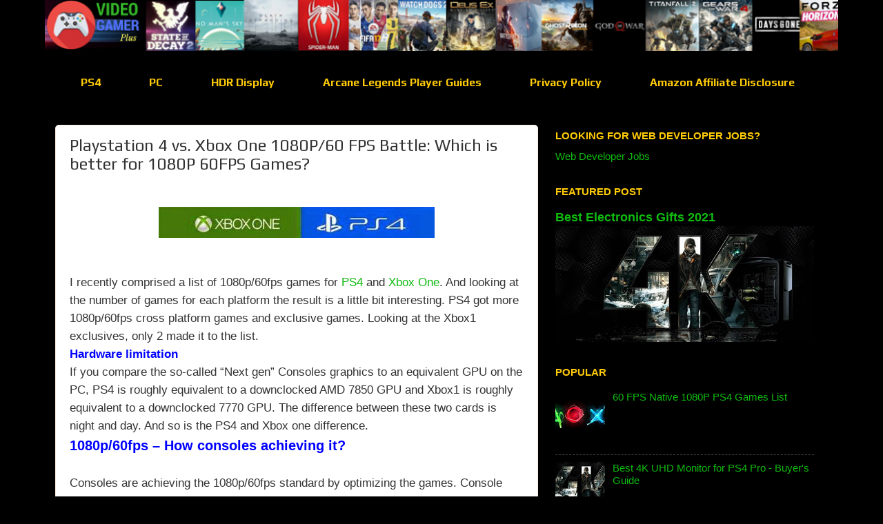

--- FILE ---
content_type: text/html; charset=UTF-8
request_url: https://www.videogamerplus.com/2014/09/playstation-4-vs-xbox-one-1080p60-fps.html
body_size: 17371
content:
<!DOCTYPE html>
<html class='v2' dir='ltr' xmlns='http://www.w3.org/1999/xhtml' xmlns:b='http://www.google.com/2005/gml/b' xmlns:data='http://www.google.com/2005/gml/data' xmlns:expr='http://www.google.com/2005/gml/expr'>
<head>
<link href='https://www.blogger.com/static/v1/widgets/4128112664-css_bundle_v2.css' rel='stylesheet' type='text/css'/>
<meta content='width=1100' name='viewport'/>
<meta content='text/html; charset=UTF-8' http-equiv='Content-Type'/>
<meta content='blogger' name='generator'/>
<link href='https://www.videogamerplus.com/favicon.ico' rel='icon' type='image/x-icon'/>
<link href='https://www.videogamerplus.com/2014/09/playstation-4-vs-xbox-one-1080p60-fps.html' rel='canonical'/>
<link rel="alternate" type="application/atom+xml" title="Videogamerplus - Atom" href="https://www.videogamerplus.com/feeds/posts/default" />
<link rel="alternate" type="application/rss+xml" title="Videogamerplus - RSS" href="https://www.videogamerplus.com/feeds/posts/default?alt=rss" />
<link rel="service.post" type="application/atom+xml" title="Videogamerplus - Atom" href="https://www.blogger.com/feeds/5927020087177032382/posts/default" />

<link rel="alternate" type="application/atom+xml" title="Videogamerplus - Atom" href="https://www.videogamerplus.com/feeds/5273543220447135682/comments/default" />
<!--Can't find substitution for tag [blog.ieCssRetrofitLinks]-->
<link href='https://blogger.googleusercontent.com/img/b/R29vZ2xl/AVvXsEi0at-CorUF6BJo-xs_ze85scOdxB0wB-U07RunBz7tvs39Caq5GjSqHGuNC6loc0Oot6UqmM1jnQ0YEfhtQdRB1NHIvIQkOfSSjeNKhyphenhyphenM5XKIG1f5Uwf6U6eCzJaFmhokG1qZuIZpuiM2i/s1600/ps4+vs+xbox-one.jpg' rel='image_src'/>
<meta content='https://www.videogamerplus.com/2014/09/playstation-4-vs-xbox-one-1080p60-fps.html' property='og:url'/>
<meta content='Playstation 4 vs. Xbox One 1080P/60 FPS Battle: Which is better for 1080P 60FPS Games?' property='og:title'/>
<meta content='Videogamerplus is the resource of ps4, xbox one,pc nintendo nx and pc' property='og:description'/>
<meta content='https://blogger.googleusercontent.com/img/b/R29vZ2xl/AVvXsEi0at-CorUF6BJo-xs_ze85scOdxB0wB-U07RunBz7tvs39Caq5GjSqHGuNC6loc0Oot6UqmM1jnQ0YEfhtQdRB1NHIvIQkOfSSjeNKhyphenhyphenM5XKIG1f5Uwf6U6eCzJaFmhokG1qZuIZpuiM2i/w1200-h630-p-k-no-nu/ps4+vs+xbox-one.jpg' property='og:image'/>
<title>Playstation 4 vs. Xbox One 1080P/60 FPS Battle: Which is better for 1080P 60FPS Games? | Videogamerplus</title>
<style type='text/css'>@font-face{font-family:'Play';font-style:normal;font-weight:400;font-display:swap;src:url(//fonts.gstatic.com/s/play/v21/6aez4K2oVqwIvtg2H70Q13HqPA.woff2)format('woff2');unicode-range:U+0460-052F,U+1C80-1C8A,U+20B4,U+2DE0-2DFF,U+A640-A69F,U+FE2E-FE2F;}@font-face{font-family:'Play';font-style:normal;font-weight:400;font-display:swap;src:url(//fonts.gstatic.com/s/play/v21/6aez4K2oVqwIvtE2H70Q13HqPA.woff2)format('woff2');unicode-range:U+0301,U+0400-045F,U+0490-0491,U+04B0-04B1,U+2116;}@font-face{font-family:'Play';font-style:normal;font-weight:400;font-display:swap;src:url(//fonts.gstatic.com/s/play/v21/6aez4K2oVqwIvtY2H70Q13HqPA.woff2)format('woff2');unicode-range:U+0370-0377,U+037A-037F,U+0384-038A,U+038C,U+038E-03A1,U+03A3-03FF;}@font-face{font-family:'Play';font-style:normal;font-weight:400;font-display:swap;src:url(//fonts.gstatic.com/s/play/v21/6aez4K2oVqwIvto2H70Q13HqPA.woff2)format('woff2');unicode-range:U+0102-0103,U+0110-0111,U+0128-0129,U+0168-0169,U+01A0-01A1,U+01AF-01B0,U+0300-0301,U+0303-0304,U+0308-0309,U+0323,U+0329,U+1EA0-1EF9,U+20AB;}@font-face{font-family:'Play';font-style:normal;font-weight:400;font-display:swap;src:url(//fonts.gstatic.com/s/play/v21/6aez4K2oVqwIvts2H70Q13HqPA.woff2)format('woff2');unicode-range:U+0100-02BA,U+02BD-02C5,U+02C7-02CC,U+02CE-02D7,U+02DD-02FF,U+0304,U+0308,U+0329,U+1D00-1DBF,U+1E00-1E9F,U+1EF2-1EFF,U+2020,U+20A0-20AB,U+20AD-20C0,U+2113,U+2C60-2C7F,U+A720-A7FF;}@font-face{font-family:'Play';font-style:normal;font-weight:400;font-display:swap;src:url(//fonts.gstatic.com/s/play/v21/6aez4K2oVqwIvtU2H70Q13E.woff2)format('woff2');unicode-range:U+0000-00FF,U+0131,U+0152-0153,U+02BB-02BC,U+02C6,U+02DA,U+02DC,U+0304,U+0308,U+0329,U+2000-206F,U+20AC,U+2122,U+2191,U+2193,U+2212,U+2215,U+FEFF,U+FFFD;}@font-face{font-family:'Play';font-style:normal;font-weight:700;font-display:swap;src:url(//fonts.gstatic.com/s/play/v21/6ae84K2oVqwItm4TCp0y2lvQNTIQoQ.woff2)format('woff2');unicode-range:U+0460-052F,U+1C80-1C8A,U+20B4,U+2DE0-2DFF,U+A640-A69F,U+FE2E-FE2F;}@font-face{font-family:'Play';font-style:normal;font-weight:700;font-display:swap;src:url(//fonts.gstatic.com/s/play/v21/6ae84K2oVqwItm4TCpQy2lvQNTIQoQ.woff2)format('woff2');unicode-range:U+0301,U+0400-045F,U+0490-0491,U+04B0-04B1,U+2116;}@font-face{font-family:'Play';font-style:normal;font-weight:700;font-display:swap;src:url(//fonts.gstatic.com/s/play/v21/6ae84K2oVqwItm4TCpMy2lvQNTIQoQ.woff2)format('woff2');unicode-range:U+0370-0377,U+037A-037F,U+0384-038A,U+038C,U+038E-03A1,U+03A3-03FF;}@font-face{font-family:'Play';font-style:normal;font-weight:700;font-display:swap;src:url(//fonts.gstatic.com/s/play/v21/6ae84K2oVqwItm4TCp8y2lvQNTIQoQ.woff2)format('woff2');unicode-range:U+0102-0103,U+0110-0111,U+0128-0129,U+0168-0169,U+01A0-01A1,U+01AF-01B0,U+0300-0301,U+0303-0304,U+0308-0309,U+0323,U+0329,U+1EA0-1EF9,U+20AB;}@font-face{font-family:'Play';font-style:normal;font-weight:700;font-display:swap;src:url(//fonts.gstatic.com/s/play/v21/6ae84K2oVqwItm4TCp4y2lvQNTIQoQ.woff2)format('woff2');unicode-range:U+0100-02BA,U+02BD-02C5,U+02C7-02CC,U+02CE-02D7,U+02DD-02FF,U+0304,U+0308,U+0329,U+1D00-1DBF,U+1E00-1E9F,U+1EF2-1EFF,U+2020,U+20A0-20AB,U+20AD-20C0,U+2113,U+2C60-2C7F,U+A720-A7FF;}@font-face{font-family:'Play';font-style:normal;font-weight:700;font-display:swap;src:url(//fonts.gstatic.com/s/play/v21/6ae84K2oVqwItm4TCpAy2lvQNTI.woff2)format('woff2');unicode-range:U+0000-00FF,U+0131,U+0152-0153,U+02BB-02BC,U+02C6,U+02DA,U+02DC,U+0304,U+0308,U+0329,U+2000-206F,U+20AC,U+2122,U+2191,U+2193,U+2212,U+2215,U+FEFF,U+FFFD;}</style>
<style id='page-skin-1' type='text/css'><!--
/*-----------------------------------------------
Blogger Template Style
Name:     Picture Window
Designer: Josh Peterson
URL:      www.noaesthetic.com
----------------------------------------------- */
/* Variable definitions
====================
<Group description="Comment Font" selector=".comments .comments-content .comment-content, .ss">
<Variable name="sscommentfont" description="Comment Font" type="font"
default="normal normal 100% 'Trebuchet MS', Trebuchet, Verdana, Sans-serif"/>
<Variable name="sscommentcolor" description="Comment Color" type="color" default="#000000"/>
</Group>
<Group description="Post Title Color" selector="h3.post-title">
<Variable name="post.title.link.color" description="Link Color" type="color" default="#ff0000"/>
<Variable name="post.title.hover.color" description="Link Hover Color" type="color" default="#0000ff"/>
<Variable name="post.title.color" description="Color on Post Page" type="color" default="#ff00ff"/>
</Group>
<Variable name="keycolor" description="Main Color" type="color" default="#1a222a"/>
<Variable name="body.background" description="Body Background" type="background"
color="#000000" default="#111111 url(//themes.googleusercontent.com/image?id=1OACCYOE0-eoTRTfsBuX1NMN9nz599ufI1Jh0CggPFA_sK80AGkIr8pLtYRpNUKPmwtEa) repeat-x fixed top center"/>
<Group description="Page Text" selector="body">
<Variable name="body.font" description="Font" type="font"
default="normal normal 15px Arial, Tahoma, Helvetica, FreeSans, sans-serif"/>
<Variable name="body.text.color" description="Text Color" type="color" default="#333333"/>
</Group>
<Group description="Backgrounds" selector=".body-fauxcolumns-outer">
<Variable name="body.background.color" description="Outer Background" type="color" default="#296695"/>
<Variable name="header.background.color" description="Header Background" type="color" default="transparent"/>
<Variable name="post.background.color" description="Post Background" type="color" default="#ffffff"/>
</Group>
<Group description="Links" selector=".main-outer">
<Variable name="link.color" description="Link Color" type="color" default="#336699"/>
<Variable name="link.visited.color" description="Visited Color" type="color" default="#6699cc"/>
<Variable name="link.hover.color" description="Hover Color" type="color" default="#33aaff"/>
</Group>
<Group description="Blog Title" selector=".header h1">
<Variable name="header.font" description="Title Font" type="font"
default="normal normal 36px Arial, Tahoma, Helvetica, FreeSans, sans-serif"/>
<Variable name="header.text.color" description="Text Color" type="color" default="#ffffff" />
</Group>
<Group description="Tabs Text" selector=".tabs-inner .widget li a">
<Variable name="tabs.font" description="Font" type="font"
default="normal normal 15px Arial, Tahoma, Helvetica, FreeSans, sans-serif"/>
<Variable name="tabs.text.color" description="Text Color" type="color" default="#ffffff"/>
<Variable name="tabs.selected.text.color" description="Selected Color" type="color" default="#0fbb0f"/>
</Group>
<Group description="Tabs Background" selector=".tabs-outer .PageList">
<Variable name="tabs.background.color" description="Background Color" type="color" default="transparent"/>
<Variable name="tabs.selected.background.color" description="Selected Color" type="color" default="transparent"/>
<Variable name="tabs.separator.color" description="Separator Color" type="color" default="transparent"/>
</Group>
<Group description="Post Title" selector="h3.post-title, .comments h4">
<Variable name="post.title.font" description="Title Font" type="font"
default="normal normal 18px Arial, Tahoma, Helvetica, FreeSans, sans-serif"/>
</Group>
<Group description="Date Header" selector=".date-header">
<Variable name="date.header.color" description="Text Color" type="color" default="#333333"/>
</Group>
<Group description="Post" selector=".post">
<Variable name="post.footer.text.color" description="Footer Text Color" type="color" default="#999999"/>
<Variable name="post.border.color" description="Border Color" type="color" default="#dddddd"/>
</Group>
<Group description="Gadgets" selector="h2">
<Variable name="widget.title.font" description="Title Font" type="font"
default="bold normal 13px Arial, Tahoma, Helvetica, FreeSans, sans-serif"/>
<Variable name="widget.title.text.color" description="Title Color" type="color" default="#888888"/>
</Group>
<Group description="Footer" selector=".footer-outer">
<Variable name="footer.text.color" description="Text Color" type="color" default="#cccccc"/>
<Variable name="footer.widget.title.text.color" description="Gadget Title Color" type="color" default="#aaaaaa"/>
</Group>
<Group description="Footer Links" selector=".footer-outer">
<Variable name="footer.link.color" description="Link Color" type="color" default="#99ccee"/>
<Variable name="footer.link.visited.color" description="Visited Color" type="color" default="#77aaee"/>
<Variable name="footer.link.hover.color" description="Hover Color" type="color" default="#33aaff"/>
</Group>
<Variable name="content.margin" description="Content Margin Top" type="length" default="20px"/>
<Variable name="content.padding" description="Content Padding" type="length" default="0"/>
<Variable name="content.background" description="Content Background" type="background"
default="transparent none repeat scroll top left"/>
<Variable name="content.border.radius" description="Content Border Radius" type="length" default="0"/>
<Variable name="content.shadow.spread" description="Content Shadow Spread" type="length" default="0"/>
<Variable name="header.padding" description="Header Padding" type="length" default="0"/>
<Variable name="header.background.gradient" description="Header Gradient" type="url"
default="none"/>
<Variable name="header.border.radius" description="Header Border Radius" type="length" default="0"/>
<Variable name="main.border.radius.top" description="Main Border Radius" type="length" default="20px"/>
<Variable name="footer.border.radius.top" description="Footer Border Radius Top" type="length" default="0"/>
<Variable name="footer.border.radius.bottom" description="Footer Border Radius Bottom" type="length" default="20px"/>
<Variable name="region.shadow.spread" description="Main and Footer Shadow Spread" type="length" default="3px"/>
<Variable name="region.shadow.offset" description="Main and Footer Shadow Offset" type="length" default="1px"/>
<Variable name="tabs.background.gradient" description="Tab Background Gradient" type="url" default="none"/>
<Variable name="tab.selected.background.gradient" description="Selected Tab Background" type="url"
default="url(//www.blogblog.com/1kt/transparent/white80.png)"/>
<Variable name="tab.background" description="Tab Background" type="background"
default="transparent url(//www.blogblog.com/1kt/transparent/black50.png) repeat scroll top left"/>
<Variable name="tab.border.radius" description="Tab Border Radius" type="length" default="10px" />
<Variable name="tab.first.border.radius" description="First Tab Border Radius" type="length" default="10px" />
<Variable name="tabs.border.radius" description="Tabs Border Radius" type="length" default="0" />
<Variable name="tabs.spacing" description="Tab Spacing" type="length" default=".25em"/>
<Variable name="tabs.margin.bottom" description="Tab Margin Bottom" type="length" default="0"/>
<Variable name="tabs.margin.sides" description="Tab Margin Sides" type="length" default="20px"/>
<Variable name="main.background" description="Main Background" type="background"
default="transparent url() repeat scroll top left"/>
<Variable name="main.padding.sides" description="Main Padding Sides" type="length" default="20px"/>
<Variable name="footer.background" description="Footer Background" type="background"
default="transparent url(//www.blogblog.com/1kt/transparent/black50.png) repeat scroll top left"/>
<Variable name="post.margin.sides" description="Post Margin Sides" type="length" default="-20px"/>
<Variable name="post.border.radius" description="Post Border Radius" type="length" default="5px"/>
<Variable name="widget.title.text.transform" description="Widget Title Text Transform" type="string" default="uppercase"/>
<Variable name="mobile.background.overlay" description="Mobile Background Overlay" type="string"
default="transparent none repeat scroll top left"/>
<Variable name="startSide" description="Side where text starts in blog language" type="automatic" default="left"/>
<Variable name="endSide" description="Side where text ends in blog language" type="automatic" default="right"/>
*/
/* Content
----------------------------------------------- */
body {
font: normal normal 17px Verdana, Geneva, sans-serif;
color: #333333;
background: #000000 none no-repeat scroll center center;
}
html body .region-inner {
min-width: 0;
max-width: 100%;
width: auto;
}
.content-outer {
font-size: 90%;
}
a:link {
text-decoration:none;
color: #0fbb0f;
}
a:visited {
text-decoration:none;
color: #0fbb0f;
}
a:hover {
text-decoration:underline;
color: #ffcb05;
}
.content-outer {
background: transparent none repeat scroll top left;
-moz-border-radius: 0;
-webkit-border-radius: 0;
-goog-ms-border-radius: 0;
border-radius: 0;
-moz-box-shadow: 0 0 0 rgba(0, 0, 0, .15);
-webkit-box-shadow: 0 0 0 rgba(0, 0, 0, .15);
-goog-ms-box-shadow: 0 0 0 rgba(0, 0, 0, .15);
box-shadow: 0 0 0 rgba(0, 0, 0, .15);
margin: 20px auto;
}
.content-inner { padding: 0 }
}
/* Header
----------------------------------------------- */
.header-outer {
background: #ffffff none repeat-x scroll top left;
_background-image: none;
color: #0fbb0f;
-moz-border-radius: 0;
-webkit-border-radius: 0;
-goog-ms-border-radius: 0;
border-radius: 0;
}
.Header img, .Header #header-inner {
-moz-border-radius: 0;
-webkit-border-radius: 0;
-goog-ms-border-radius: 0;
border-radius: 0;
}
.header-inner .Header .titlewrapper,
.header-inner .Header .descriptionwrapper {
padding-left: 0;
padding-right: 0;
}
.Header h1 {
font: normal bold 30px Play;
text-shadow: 1px 1px 3px rgba(0, 0, 0, 0.3);
}
.Header h1 a {
color: #0fbb0f;
}
.Header .description {
font-size: 130%;
}
/* Tabs
----------------------------------------------- */
.tabs-inner {
margin: .5em 20px 0;
padding: 0;
}
.tabs-inner .section {
margin: 0;
}
.tabs-inner .widget ul {
padding: 0;
background: #000000 none repeat scroll bottom;
-moz-border-radius: 0;
-webkit-border-radius: 0;
-goog-ms-border-radius: 0;
border-radius: 0;
}
.tabs-inner .widget li {
border: none;
}
.tabs-inner .widget li a {
display: inline-block;
padding: .5em 1em;
margin-right: .25em;
color: #ffcb05;
font: normal bold 16.2px Play;
-moz-border-radius: 10px 10px 0 0;
-webkit-border-top-left-radius: 10px;
-webkit-border-top-right-radius: 10px;
-goog-ms-border-radius: 10px 10px 0 0;
border-radius: 10px 10px 0 0;
background: transparent url(//www.blogblog.com/1kt/transparent/black50.png) repeat scroll top left;
border-right: 1px solid rgba(72, 72, 72, 0);
}
.tabs-inner .widget li:first-child a {
padding-left: 1.25em;
-moz-border-radius-topleft: 10px;
-moz-border-radius-bottomleft: 0;
-webkit-border-top-left-radius: 10px;
-webkit-border-bottom-left-radius: 0;
-goog-ms-border-top-left-radius: 10px;
-goog-ms-border-bottom-left-radius: 0;
border-top-left-radius: 10px;
border-bottom-left-radius: 0;
}
.tabs-inner .widget li.selected a,
.tabs-inner .widget li a:hover {
position: relative;
z-index: 1;
background: rgba(72, 72, 72, 0) url(//www.blogblog.com/1kt/transparent/white80.png) repeat scroll bottom;
color: #ffcb05;
-moz-box-shadow: 0 0 3px rgba(0, 0, 0, .15);
-webkit-box-shadow: 0 0 3px rgba(0, 0, 0, .15);
-goog-ms-box-shadow: 0 0 3px rgba(0, 0, 0, .15);
box-shadow: 0 0 3px rgba(0, 0, 0, .15);
}
/* Headings
----------------------------------------------- */
h2 {
font: normal bold 100% Verdana, Geneva, sans-serif;
text-transform: uppercase;
color: #ffcb05;
margin: .5em 0;
}
/* Main
----------------------------------------------- */
.main-outer {
background: transparent url() repeat scroll top left;
-moz-border-radius: 20px 20px 0 0;
-webkit-border-top-left-radius: 20px;
-webkit-border-top-right-radius: 20px;
-webkit-border-bottom-left-radius: 0;
-webkit-border-bottom-right-radius: 0;
-goog-ms-border-radius: 20px 20px 0 0;
border-radius: 20px 20px 0 0;
-moz-box-shadow: 0 1px 3px rgba(0, 0, 0, .15);
-webkit-box-shadow: 0 1px 3px rgba(0, 0, 0, .15);
-goog-ms-box-shadow: 0 1px 3px rgba(0, 0, 0, .15);
box-shadow: 0 1px 3px rgba(0, 0, 0, .15);
}
.main-inner {
padding: 15px 20px 20px;
}
.main-inner .column-center-inner {
padding: 0 0;
}
.main-inner .column-left-inner {
padding-left: 0;
}
.main-inner .column-right-inner {
padding-right: 0;
}
/* Posts
----------------------------------------------- */
h3.post-title {
margin: 0;
font: normal normal 24px Play;
}
.comments h4 {
margin: 1em 0 0;
font: normal normal 24px Play;
}
.date-header span {
color: #32aaff;
}
.post-outer {
background-color: #ffffff;
border: solid 1px #faebdd;
-moz-border-radius: 5px;
-webkit-border-radius: 5px;
border-radius: 5px;
-goog-ms-border-radius: 5px;
padding: 15px 20px;
margin: 0 -20px 20px;
}
.post-body {
line-height: 1.6;
font-size: 110%;
position: relative;
}
.post-header {
margin: 0 0 1.5em;
color: #ffcb05;
line-height: 1.6;
}
.post-footer {
margin: .5em 0 0;
color: #ffcb05;
line-height: 1.6;
}
#blog-pager {
font-size: 140%
}
#comments .comment-author {
padding-top: 1.5em;
border-top: dashed 1px #ccc;
border-top: dashed 1px rgba(128, 128, 128, .5);
background-position: 0 1.5em;
}
#comments .comment-author:first-child {
padding-top: 0;
border-top: none;
}
.avatar-image-container {
margin: .2em 0 0;
}
/* Comments
----------------------------------------------- */
.comments .comments-content .comment-content, .ss{
font: normal normal 100% Verdana, Geneva, sans-serif;
color: #333333;
}
.comments .comments-content .icon.blog-author {
background-repeat: no-repeat;
background-image: url([data-uri]);
}
.comments .comments-content .loadmore a {
border-top: 1px solid #ffcb05;
border-bottom: 1px solid #ffcb05;
}
.comments .continue {
border-top: 2px solid #ffcb05;
}
/* Widgets
----------------------------------------------- */
.widget ul, .widget #ArchiveList ul.flat {
padding: 0;
list-style: none;
}
.widget ul li, .widget #ArchiveList ul.flat li {
border-top: dashed 1px #ccc;
border-top: dashed 1px rgba(128, 128, 128, .5);
}
.widget ul li:first-child, .widget #ArchiveList ul.flat li:first-child {
border-top: none;
}
.widget .post-body ul {
list-style: disc;
}
.widget .post-body ul li {
border: none;
}
/* Footer
----------------------------------------------- */
.footer-outer {
color:#cccccc;
background: transparent url(//www.blogblog.com/1kt/transparent/black50.png) repeat scroll top left;
-moz-border-radius: 0 0 20px 20px;
-webkit-border-top-left-radius: 0;
-webkit-border-top-right-radius: 0;
-webkit-border-bottom-left-radius: 20px;
-webkit-border-bottom-right-radius: 20px;
-goog-ms-border-radius: 0 0 20px 20px;
border-radius: 0 0 20px 20px;
-moz-box-shadow: 0 1px 3px rgba(0, 0, 0, .15);
-webkit-box-shadow: 0 1px 3px rgba(0, 0, 0, .15);
-goog-ms-box-shadow: 0 1px 3px rgba(0, 0, 0, .15);
box-shadow: 0 1px 3px rgba(0, 0, 0, .15);
}
.footer-inner {
padding: 10px 20px 20px;
}
.footer-outer a {
color: #98ccee;
}
.footer-outer a:visited {
color: #77aaee;
}
.footer-outer a:hover {
color: #32aaff;
}
.footer-outer .widget h2 {
color: #aaaaaa;
}
/* Mobile
----------------------------------------------- */
html body.mobile {
height: auto;
}
html body.mobile {
min-height: 480px;
background-size: 100% auto;
}
.mobile .body-fauxcolumn-outer {
background: transparent none repeat scroll top left;
}
html .mobile .mobile-date-outer, html .mobile .blog-pager {
border-bottom: none;
background: transparent url() repeat scroll top left;
margin-bottom: 10px;
}
.mobile .date-outer {
background: transparent url() repeat scroll top left;
}
.mobile .header-outer, .mobile .main-outer,
.mobile .post-outer, .mobile .footer-outer {
-moz-border-radius: 0;
-webkit-border-radius: 0;
-goog-ms-border-radius: 0;
border-radius: 0;
}
.mobile .content-outer,
.mobile .main-outer,
.mobile .post-outer {
background: inherit;
border: none;
}
.mobile .content-outer {
font-size: 100%;
}
.mobile-link-button {
background-color: #0fbb0f;
}
.mobile-link-button a:link, .mobile-link-button a:visited {
color: #ffffff;
}
.mobile-index-contents {
color: #333333;
}
.mobile .tabs-inner .PageList .widget-content {
background: rgba(72, 72, 72, 0) url(//www.blogblog.com/1kt/transparent/white80.png) repeat scroll bottom;
color: #ffcb05;
}
.mobile .tabs-inner .PageList .widget-content .pagelist-arrow {
border-left: 1px solid rgba(72, 72, 72, 0);
}
#header-inner {text-align: center ;}#header-inner img {margin: 0 auto !important;} #header-inner {text-align:center !important;}#header {
margin-top: -40px;
}
.PageList li.PS4 a {background-color: #00BFFF;}
.PageList li.Xbox a {background-color: #76b900;}
.PageList li.Vita a {background-color: #D4CD25;}
.PageList li.Review a {background-color: #9600ff;}
.PageList li.Privacy a {background-color: #FF6600;}
.PageList li.How-to a {background-color: #ffff19;}.PageList li.PC a {background-color: #C0171D;}.post-body img {
max-width: 100%;
max-height: auto;
display: block;
margin: auto;
box-shadow: none;
border: none;
padding: 0px;
}.category-button {
background: #ffffff;
color: white;
display: block;
margin-bottom: 3px;
padding: 7px 12px;
text-align: center;
transition: all 0.5s;
}
.category-button:hover {
background: #14B547;
}
a:hover { color: none; font-style: italic;
text-decoration: none; }
.content-outer, .header-inner.region-inner {
max-width: 100%;
}
img#Header1_headerimg {
width: 100%;
height: auto !important;
}
#navbar {
display: none;
}
.content-inner {
padding: 0;
}
.region-inner.main-inner {
padding-bottom: 0;
}
#header {
padding-left: 0px;
padding-top: 20px;
}
.tabs-inner .widget li a {
padding: 0.4em 2em!important;
}
p:hover{
color: red;
}
.content .sidebar h2:active{
color: blue;
}.intro {
font-size: 1.3em;
line-height: 1.8em;
font-style: italic;
text-indent: 1.3em;
color: gray;
}
.highlight {
border: solid 1px #885777;
padding: 1em;
background-color: #FFF0F5;
font-size: .9em;
font-style: italic;
color: #885777;
}
.highlightyellow {
border: solid 1px #885777;
padding: 1em;
background-color: #fef5c4;
font-size: .9em;
font-style: italic;
color: #885777;
}
.highlightgreen {
border: solid 1px #2aba39;
padding: 1em;
background-color: #2aba39;
font-size: .9em;
font-style: italic;
color: #885777;
}
.highlightred {
border: solid 1px #bf000a;
padding: 1em;
background-color: #bf000a;
font-size: .9em;
font-style: italic;
color: #885777;
}
.highlightamazon {
border: Solid 1px #020802;
padding: 1em;
background-color: #020802;
font-size: .9em;
font-style: italic;
color: #ffcb04;
}
.myButton {
background-color:#ffcd04;
-moz-border-radius:28px;
-webkit-border-radius:28px;
border-radius:28px;
border:1px solid #ffcd04;
display:inline-block;
cursor:pointer;
color:#ffffff;
font-family:Arial;
font-size:17px;
font-weight:bold;
padding:16px 31px;
text-decoration:none;
text-shadow:0px 1px 0px #2f6627;
}
.myButton:hover {
background-color:#5cbf2a;
}
.myButton:active {
position:relative;
top:1px;
}
.mobile-index-title {
color:#76b900  !important;
}
}h3.post-title { color:#0fbb0f; }
h3.post-title a, h3.post-title a:visited { color:#0fbb0f; }
h3.post-title a:hover { color:#ffcb05; }
html .mobile .date-outer {
background-color: #ffffff;
--></style>
<style id='template-skin-1' type='text/css'><!--
body {
min-width: 1150px;
}
.content-outer, .content-fauxcolumn-outer, .region-inner {
min-width: 1150px;
max-width: 1150px;
_width: 1150px;
}
.main-inner .columns {
padding-left: 0px;
padding-right: 420px;
}
.main-inner .fauxcolumn-center-outer {
left: 0px;
right: 420px;
/* IE6 does not respect left and right together */
_width: expression(this.parentNode.offsetWidth -
parseInt("0px") -
parseInt("420px") + 'px');
}
.main-inner .fauxcolumn-left-outer {
width: 0px;
}
.main-inner .fauxcolumn-right-outer {
width: 420px;
}
.main-inner .column-left-outer {
width: 0px;
right: 100%;
margin-left: -0px;
}
.main-inner .column-right-outer {
width: 420px;
margin-right: -420px;
}
#layout {
min-width: 0;
}
#layout .content-outer {
min-width: 0;
width: 800px;
}
#layout .region-inner {
min-width: 0;
width: auto;
}
--></style>
<script type='text/javascript'>
        (function(i,s,o,g,r,a,m){i['GoogleAnalyticsObject']=r;i[r]=i[r]||function(){
        (i[r].q=i[r].q||[]).push(arguments)},i[r].l=1*new Date();a=s.createElement(o),
        m=s.getElementsByTagName(o)[0];a.async=1;a.src=g;m.parentNode.insertBefore(a,m)
        })(window,document,'script','https://www.google-analytics.com/analytics.js','ga');
        ga('create', 'UA-17998220-19', 'auto', 'blogger');
        ga('blogger.send', 'pageview');
      </script>
<script type='text/javascript'>
posts_no_thumb_sum = 490;
posts_thumb_sum = 150;
img_thumb_height = 100;
img_thumb_width = 100;
</script>
<script type='text/javascript'>
//<![CDATA[
function removeHtmlTag(strx,chop){
if(strx.indexOf("<")!=-1)
{
var s = strx.split("<");
for(var i=0;i<s.length;i++){
if(s[i].indexOf(">")!=-1){
s[i] = s[i].substring(s[i].indexOf(">")+1,s[i].length);
}
}
strx = s.join("");
}
chop = (chop < strx.length-1) ? chop : strx.length-2;
while(strx.charAt(chop-1)!=' ' && strx.indexOf(' ',chop)!=-1) chop++;
strx = strx.substring(0,chop-1);
return strx+'...';
}
function createSummaryAndThumb(pID, pURL, pTITLE){
var div = document.getElementById(pID);
var imgtag = "";
var img = div.getElementsByTagName("img");
var summ = posts_no_thumb_sum;
if(img.length>=1) {
imgtag = '<span class="posts-thumb" style="float:left; margin-right: 10px;"><a href="'+ pURL +'" title="'+ pTITLE+'"><img src="'+img[0].src+'" width="'+img_thumb_width+'px" height="'+img_thumb_height+'px" /></a></span>';
summ = posts_thumb_sum;
}

var summary = imgtag + '<div>' + removeHtmlTag(div.innerHTML,summ) + '</div>';
div.innerHTML = summary;
}
//]]>
</script>
<style type='text/css'>
.related-posts-container{margin:55px 0px;}.related-posts-container h4{font:20px 'Open Sans', sans-serif;margin-bottom:20px;}.related-posts-container ul,.related-posts-container ul li{list-style: none;margin: 0;padding: 0;}.related-posts-container ul li a{text-transform:capitalize !important;font:bold 13px 'Open Sans', sans-serif;outline: 0;}.related-snippets{margin-top:5px;font:italic 12px 'Open Sans', sans-serif;}.related-posts-1 li{list-style:inside none disc !important;}.related-posts-1 li,.related-posts-2 li{border-top:1px solid rgba(0,0,0,0.04);padding:0.8em 0 !important;}.related-posts-1 li:first-child,.related-posts-2 li:first-child{border-top:medium none;}li.related-post-item{margin:0 3% 3% 0 !important;width:22.7%;float:left;list-style:none;position:relative;}li.related-post-item:last-child{margin:0 0 2% !important;}.related-thumb-large{width:100%;height:auto;border:none;margin:0px auto 10px;padding:0 !important;}.related-posts-8 li .related-title,.related-posts-9 li .related-title,.related-posts-9 li .related-snippets{padding-left:74px;}.related-posts-8 li:nth-child(even),.related-posts-9 li:nth-child(even){margin:0 0 4% !important;}.related-posts-8 li,.related-posts-9 li{background-color:#ffffff;box-shadow:0 0 4px rgba(180, 180, 180, 0.55);width:42% !important;float:left;margin:0 4% 4% 0 !important;padding:3% !important;}.related-thumb{float:left;height:64px;margin-right:10px;object-fit:cover;width:64px;}.related-posts-6 li,.related-posts-6 a{line-height:0 !important;}.related-posts-6 .related-thumb-large{margin-bottom:0;}.related-posts-7 li.related-post-item{margin:0 !important;width:25% !important;}.related-wrapper{position:absolute;left:0px;right:0;top:0px;bottom:0;margin:0 auto;z-index:4;background:rgba(77,77,77,0.2);}.related-wrapper-inner{position:relative;height:100%;z-index:99;width:100%;display:table;vertical-align:middle;text-align:center;-moz-box-sizing:border-box;-webkit-box-sizing:border-box;box-sizing:border-box;}.related-wrapper .related-title{vertical-align:middle;display:table-cell;color:#ffffff;font:bold 16px 'Open Sans', sans-serif;padding:0 20px;}.related-date{margin-top:5px;font:italic 11px 'Open Sans', sans-serif;color:#999999;}
</style>
<link href='https://www.blogger.com/dyn-css/authorization.css?targetBlogID=5927020087177032382&amp;zx=65d82b61-a35e-4a90-949c-407bb7cb46cb' media='none' onload='if(media!=&#39;all&#39;)media=&#39;all&#39;' rel='stylesheet'/><noscript><link href='https://www.blogger.com/dyn-css/authorization.css?targetBlogID=5927020087177032382&amp;zx=65d82b61-a35e-4a90-949c-407bb7cb46cb' rel='stylesheet'/></noscript>
<meta name='google-adsense-platform-account' content='ca-host-pub-1556223355139109'/>
<meta name='google-adsense-platform-domain' content='blogspot.com'/>

<!-- data-ad-client=ca-pub-1796187072930090 -->

</head>
<body class='loading'>
<div class='navbar section' id='navbar'><div class='widget Navbar' data-version='1' id='Navbar1'><script type="text/javascript">
    function setAttributeOnload(object, attribute, val) {
      if(window.addEventListener) {
        window.addEventListener('load',
          function(){ object[attribute] = val; }, false);
      } else {
        window.attachEvent('onload', function(){ object[attribute] = val; });
      }
    }
  </script>
<div id="navbar-iframe-container"></div>
<script type="text/javascript" src="https://apis.google.com/js/platform.js"></script>
<script type="text/javascript">
      gapi.load("gapi.iframes:gapi.iframes.style.bubble", function() {
        if (gapi.iframes && gapi.iframes.getContext) {
          gapi.iframes.getContext().openChild({
              url: 'https://www.blogger.com/navbar/5927020087177032382?po\x3d5273543220447135682\x26origin\x3dhttps://www.videogamerplus.com',
              where: document.getElementById("navbar-iframe-container"),
              id: "navbar-iframe"
          });
        }
      });
    </script><script type="text/javascript">
(function() {
var script = document.createElement('script');
script.type = 'text/javascript';
script.src = '//pagead2.googlesyndication.com/pagead/js/google_top_exp.js';
var head = document.getElementsByTagName('head')[0];
if (head) {
head.appendChild(script);
}})();
</script>
</div></div>
<div class='body-fauxcolumns'>
<div class='fauxcolumn-outer body-fauxcolumn-outer'>
<div class='cap-top'>
<div class='cap-left'></div>
<div class='cap-right'></div>
</div>
<div class='fauxborder-left'>
<div class='fauxborder-right'></div>
<div class='fauxcolumn-inner'>
</div>
</div>
<div class='cap-bottom'>
<div class='cap-left'></div>
<div class='cap-right'></div>
</div>
</div>
</div>
<div class='content'>
<div class='content-fauxcolumns'>
<div class='fauxcolumn-outer content-fauxcolumn-outer'>
<div class='cap-top'>
<div class='cap-left'></div>
<div class='cap-right'></div>
</div>
<div class='fauxborder-left'>
<div class='fauxborder-right'></div>
<div class='fauxcolumn-inner'>
</div>
</div>
<div class='cap-bottom'>
<div class='cap-left'></div>
<div class='cap-right'></div>
</div>
</div>
</div>
<div class='content-outer'>
<div class='content-cap-top cap-top'>
<div class='cap-left'></div>
<div class='cap-right'></div>
</div>
<div class='fauxborder-left content-fauxborder-left'>
<div class='fauxborder-right content-fauxborder-right'></div>
<div class='content-inner'>
<header>
<div class='header-outer'>
<div class='header-cap-top cap-top'>
<div class='cap-left'></div>
<div class='cap-right'></div>
</div>
<div class='fauxborder-left header-fauxborder-left'>
<div class='fauxborder-right header-fauxborder-right'></div>
<div class='region-inner header-inner'>
<div class='header section' id='header'><div class='widget Header' data-version='1' id='Header1'>
<div id='header-inner'>
<a href='https://www.videogamerplus.com/' style='display: block'>
<img alt='Videogamerplus' height='73px; ' id='Header1_headerimg' src='https://blogger.googleusercontent.com/img/b/R29vZ2xl/AVvXsEiWmzr1BHm3YQ8zlJdy803o6EZxlFqUWZwJsruoBJvIvCMrlx90s-YAHiemFFb_SQQycINw97G332R1-_QKrhfL65rF-jafaGDdJznrJRW6OS86tcjldrnpSeGPHLMHJO2n_tR8_O70h2mM/s1140/1+%25281%2529.png' style='display: block' width='1140px; '/>
</a>
</div>
</div></div>
</div>
</div>
<div class='header-cap-bottom cap-bottom'>
<div class='cap-left'></div>
<div class='cap-right'></div>
</div>
</div>
</header>
<div class='tabs-outer'>
<div class='tabs-cap-top cap-top'>
<div class='cap-left'></div>
<div class='cap-right'></div>
</div>
<div class='fauxborder-left tabs-fauxborder-left'>
<div class='fauxborder-right tabs-fauxborder-right'></div>
<div class='region-inner tabs-inner'>
<div class='tabs no-items section' id='crosscol' name='Cross-Column'></div>
<div class='tabs no-items section' id='crosscol-overflow' name='Cross-Column 2'></div>
<div class='tabs section' id='crosscol-1'><div class='widget PageList' data-version='1' id='PageList1'>
<h2>Pages</h2>
<div class='widget-content'>
<ul>
<li>
<a href='http://www.videogamerplus.com/search/label/PS4'>PS4</a>
</li>
<li>
<a href='http://www.videogamerplus.com/search/label/PC'>PC</a>
</li>
<li>
<a href='http://www.videogamerplus.com/search/label/HDR'>HDR Display</a>
</li>
<li>
<a href='https://www.videogamerplus.com/p/arcane-legends.html'>Arcane Legends Player Guides</a>
</li>
<li>
<a href='https://www.videogamerplus.com/p/privacy-policy.html'>Privacy Policy</a>
</li>
<li>
<a href='https://www.videogamerplus.com/p/amazon-affiliate-disclosure.html'>Amazon Affiliate Disclosure</a>
</li>
</ul>
<div class='clear'></div>
</div>
</div></div>
<table border='0' cellpadding='0' cellspacing='0' class='section-columns columns-3'>
<tbody>
<tr>
<td class='first columns-cell'>
<div class='tabs no-items section' id='crosscol-2-1'></div>
</td>
<td class='columns-cell'>
<div class='tabs no-items section' id='crosscol-2-2'></div>
</td>
<td class='columns-cell'>
<div class='tabs no-items section' id='crosscol-2-3'></div>
</td>
</tr>
</tbody>
</table>
</div>
</div>
<div class='tabs-cap-bottom cap-bottom'>
<div class='cap-left'></div>
<div class='cap-right'></div>
</div>
</div>
<div class='main-outer'>
<div class='main-cap-top cap-top'>
<div class='cap-left'></div>
<div class='cap-right'></div>
</div>
<div class='fauxborder-left main-fauxborder-left'>
<div class='fauxborder-right main-fauxborder-right'></div>
<div class='region-inner main-inner'>
<div class='columns fauxcolumns'>
<div class='fauxcolumn-outer fauxcolumn-center-outer'>
<div class='cap-top'>
<div class='cap-left'></div>
<div class='cap-right'></div>
</div>
<div class='fauxborder-left'>
<div class='fauxborder-right'></div>
<div class='fauxcolumn-inner'>
</div>
</div>
<div class='cap-bottom'>
<div class='cap-left'></div>
<div class='cap-right'></div>
</div>
</div>
<div class='fauxcolumn-outer fauxcolumn-left-outer'>
<div class='cap-top'>
<div class='cap-left'></div>
<div class='cap-right'></div>
</div>
<div class='fauxborder-left'>
<div class='fauxborder-right'></div>
<div class='fauxcolumn-inner'>
</div>
</div>
<div class='cap-bottom'>
<div class='cap-left'></div>
<div class='cap-right'></div>
</div>
</div>
<div class='fauxcolumn-outer fauxcolumn-right-outer'>
<div class='cap-top'>
<div class='cap-left'></div>
<div class='cap-right'></div>
</div>
<div class='fauxborder-left'>
<div class='fauxborder-right'></div>
<div class='fauxcolumn-inner'>
</div>
</div>
<div class='cap-bottom'>
<div class='cap-left'></div>
<div class='cap-right'></div>
</div>
</div>
<!-- corrects IE6 width calculation -->
<div class='columns-inner'>
<div class='column-center-outer'>
<div class='column-center-inner'>
<div class='main section' id='main'><div class='widget Blog' data-version='1' id='Blog1'>
<div class='blog-posts hfeed'>
<!--Can't find substitution for tag [defaultAdStart]-->

          <div class="date-outer">
        

          <div class="date-posts">
        
<div class='post-outer'>
<div class='post hentry' itemprop='blogPost' itemscope='itemscope' itemtype='http://schema.org/BlogPosting'>
<meta content='https://blogger.googleusercontent.com/img/b/R29vZ2xl/AVvXsEi0at-CorUF6BJo-xs_ze85scOdxB0wB-U07RunBz7tvs39Caq5GjSqHGuNC6loc0Oot6UqmM1jnQ0YEfhtQdRB1NHIvIQkOfSSjeNKhyphenhyphenM5XKIG1f5Uwf6U6eCzJaFmhokG1qZuIZpuiM2i/s1600/ps4+vs+xbox-one.jpg' itemprop='image_url'/>
<meta content='5927020087177032382' itemprop='blogId'/>
<meta content='5273543220447135682' itemprop='postId'/>
<a name='5273543220447135682'></a>
<h3 class='post-title entry-title' itemprop='name'>
Playstation 4 vs. Xbox One 1080P/60 FPS Battle: Which is better for 1080P 60FPS Games?
</h3>
<div class='post-header'>
<div class='post-header-line-1'></div>
</div>
<div class='post-body entry-content' id='post-body-5273543220447135682' itemprop='description articleBody'>
<div class="separator" style="clear: both; text-align: center;">
</div>
<div class="separator" style="clear: both; text-align: center;">
</div>
<div class="separator" style="clear: both; text-align: center;">
<a href="https://blogger.googleusercontent.com/img/b/R29vZ2xl/AVvXsEi0at-CorUF6BJo-xs_ze85scOdxB0wB-U07RunBz7tvs39Caq5GjSqHGuNC6loc0Oot6UqmM1jnQ0YEfhtQdRB1NHIvIQkOfSSjeNKhyphenhyphenM5XKIG1f5Uwf6U6eCzJaFmhokG1qZuIZpuiM2i/s1600/ps4+vs+xbox-one.jpg" style="margin-left: 1em; margin-right: 1em;"><img alt="playstation 4 vs xbox one" border="0" height="45" src="https://blogger.googleusercontent.com/img/b/R29vZ2xl/AVvXsEi0at-CorUF6BJo-xs_ze85scOdxB0wB-U07RunBz7tvs39Caq5GjSqHGuNC6loc0Oot6UqmM1jnQ0YEfhtQdRB1NHIvIQkOfSSjeNKhyphenhyphenM5XKIG1f5Uwf6U6eCzJaFmhokG1qZuIZpuiM2i/s1600/ps4+vs+xbox-one.jpg" title="Xbox one vs PS4" width="400" /></a></div>
<br />
<div class="separator" style="clear: both; text-align: center;">
</div>
I recently comprised a list of 1080p/60fps games for<a href="http://videogamerplus.blogspot.com/2014/09/60-fpsnative1080pps4games-list.html" rel="nofollow"> PS4</a> and <a href="http://videogamerplus.blogspot.com/2014/09/60-fps-native-1080p-xbox-one-games-list.html" rel="nofollow">Xbox One</a>. And looking at the number of games for each platform the result is a little bit interesting. PS4 got more 1080p/60fps cross platform games and exclusive games. Looking at the Xbox1 exclusives, only 2 made it to the list.<br />
<b><span style="color: blue;">Hardware limitation</span></b><br />
If you compare the so-called &#8220;Next gen&#8221; Consoles graphics to an equivalent GPU on the PC, PS4 is roughly equivalent to a downclocked AMD 7850 GPU and Xbox1 is roughly equivalent to a downclocked 7770 GPU. The difference between these two cards is night and day. And so is the PS4 and Xbox one difference.<br />
<h3>
<span style="color: blue;"><b>1080p/60fps &#8211; How consoles achieving it?</b></span></h3>
<br />
Consoles are achieving the 1080p/60fps standard by optimizing the games. Console games are heavily optimized. This custom optimization by developers allows them to run games at 1080p/60fps as standard. On the contrary PC games are being poorly optimized and instead, developers give all the options / Settings to them. So those with monster PC and those with low spec PC can play the game. The low spec PC users can tune down graphical settings and run them 1080p/60fps. Those with monster GPU run games in insane graphics everything maxed out.<br />
<h3>
<b><span style="color: blue;">PS4 vs. Xbox One&nbsp;</span></b></h3>
Those who designed and developed the hardware and software know how to squeeze last bit of its power. And looking at the console exclusives it&#8217;s clear that PS4 is superior for 1080p/60fps when compared to Xbox one.<br />
<h4>
<b><span style="color: blue;">Which one to choose?</span></b></h4>
Both are great for gaming. But when comes to 1080p/60fps PS4 is the winner for now. And looking at the hardware PS4 can complete its 10-year life cycle. Why? Because the custom made chips allows the developers to tweak the hardware by software extension and allows them to run games at 1080p/60fps.And as for the Xbox 1, there isn't much juice to drink. But only developers know for sure.<br />
<h4>
<b><span style="color: blue;">Does 1080p/60FPS matter?&nbsp;</span></b></h4>
It&#8217;s a tricky question. It does. If the console can deliver 1080P/60FPS then I would take it over 1080p/30fps game. Why? It&#8217;s run smoother. It doesn't matter because graphics difference between them is almost 0%.<br />
<h4>
<b><span style="color: blue;">Does that the case here?</span></b></h4>
1080p in a 24&#8221; has higher pixel density than 1080p in a 27&#8221; higher. If you are looking for a console to play it on a large TV (27&#8221;+) both looks worse. But Xbox one will look worse(less noticeable) than PS4 due to hardware limitation.<br />
<div>
<br /></div>
<div style='clear: both;'></div>
</div>
<div id='related-posts'>
<script src='/feeds/posts/default/-/PS4?alt=json-in-script&callback=related_results_labels_thumbs&max-results=5' type='text/javascript'></script>
<script src='/feeds/posts/default/-/Xbox One?alt=json-in-script&callback=related_results_labels_thumbs&max-results=5' type='text/javascript'></script>
<script type='text/javascript'>
var currentposturl="https://www.videogamerplus.com/2014/09/playstation-4-vs-xbox-one-1080p60-fps.html";
var maxresults=5;
var relatedpoststitle="<b>Related Posts:</b>";
removeRelatedDuplicates_thumbs();
printRelatedLabels_thumbs();
</script>
</div><div class='clear'></div><div style='font-size: 9px;float: right; margin: 5px;'></div>
<div class='post-footer'>
<div class='post-footer-line post-footer-line-1'><div class='post-share-buttons goog-inline-block'>
<a class='goog-inline-block share-button sb-email' href='https://www.blogger.com/share-post.g?blogID=5927020087177032382&postID=5273543220447135682&target=email' target='_blank' title='Email This'><span class='share-button-link-text'>Email This</span></a><a class='goog-inline-block share-button sb-blog' href='https://www.blogger.com/share-post.g?blogID=5927020087177032382&postID=5273543220447135682&target=blog' onclick='window.open(this.href, "_blank", "height=270,width=475"); return false;' target='_blank' title='BlogThis!'><span class='share-button-link-text'>BlogThis!</span></a><a class='goog-inline-block share-button sb-twitter' href='https://www.blogger.com/share-post.g?blogID=5927020087177032382&postID=5273543220447135682&target=twitter' target='_blank' title='Share to X'><span class='share-button-link-text'>Share to X</span></a><a class='goog-inline-block share-button sb-facebook' href='https://www.blogger.com/share-post.g?blogID=5927020087177032382&postID=5273543220447135682&target=facebook' onclick='window.open(this.href, "_blank", "height=430,width=640"); return false;' target='_blank' title='Share to Facebook'><span class='share-button-link-text'>Share to Facebook</span></a><a class='goog-inline-block share-button sb-pinterest' href='https://www.blogger.com/share-post.g?blogID=5927020087177032382&postID=5273543220447135682&target=pinterest' target='_blank' title='Share to Pinterest'><span class='share-button-link-text'>Share to Pinterest</span></a>
</div>
<span class='post-icons'>
</span>
</div>
<div class='post-footer-line post-footer-line-2'><span class='post-comment-link'>
</span>
</div>
<div class='post-footer-line post-footer-line-3'></div>
</div>
</div>
<div class='related-posts-container' id='related-posts-widget'></div>
<div style='clear: both;'></div>
<script type='text/javascript'>
var labelArray = ["PS4","Xbox One"];
var relatedSettings = {
blogURL:"https://www.videogamerplus.com/",
relatedHeading:"<h4><span>Related Posts</span></h4>",
relatedPosts:4,
relatedStyle:5,
thumbnailSize:"w300-h200-p-nu",
defaultThumb:"https://4.bp.blogspot.com/-BLiit18tHXA/V9gCeNNCXzI/AAAAAAAALt8/SF8SUhGI1m8QuoHklq24MKiIEwKHIqwBACLcB/w300-h200-c/no-thumb.png",
roundThumbs:false,
titleLength:"auto",
snippetLength:45,
centerText:false,
openNewTab:false
};</script>
<script type='text/javascript'>
//<![CDATA[
var randomRelatedIndex,startRelated;!function(a,b,c){var d={callBack:function(){}};for(var e in relatedSettings)d[e]="undefined"==relatedSettings[e]?d[e]:relatedSettings[e];var f=function(a){var d=b.createElement("script");d.type="text/javascript",d.src=a,c.appendChild(d)},g=function(a,b){return Math.floor(Math.random()*(b-a+1))+a},h=function(a){var c,d,b=a.length;if(0===b)return!1;for(;--b;)c=Math.floor(Math.random()*(b+1)),d=a[b],a[b]=a[c],a[c]=d;return a},i="object"==typeof labelArray&&labelArray.length>0?"/-/"+h(labelArray)[0]:"",j=function(a){var b=a.feed.openSearch$totalResults.$t-d.relatedPosts,c=g(1,b>0?b:1);f(d.blogURL.replace(/\/$/,"")+"/feeds/posts/summary"+i+"?alt=json-in-script&orderby=updated&start-index="+c+"&max-results="+d.relatedPosts+"&callback=startRelated")},k=function(a){var l,m,n,o,p,q,b=document.getElementById("related-posts-widget"),c=h(a.feed.entry),e=d.relatedStyle,f=d.relatedHeading+'<ul class="related-posts-'+e+'">',g=d.openNewTab?' target="_blank"':"",i=d.centerText?"text-align:center;":"",j=d.roundThumbs?"-webkit-border-radius:50%;-moz-border-radius:50%;border-radius:50%;":"",k='<span style="display:block;clear:both;"></span>';if(b){for(var r=0;r<d.relatedPosts&&r!=c.length;r++){n=c[r].title.$t,o="auto"!==d.titleLength&&d.titleLength<n.length?n.substring(0,d.titleLength)+"&hellip;":n,p="media$thumbnail"in c[r]&&d.thumbnailSize!==!1?c[r].media$thumbnail.url.replace(/\/s[0-9]+(\-c)?/,"/"+d.thumbnailSize):d.defaultThumb,l=h(c[r].published.$t);for(var s=[1,2,3,4,5,6,7,8,9,10,11,12],t=["January","February","March","April","May","June","July","August","September","October","November","December"],u=l.split("-")[2].substring(0,2),v=l.split("-")[1],w=l.split("-")[0],x=0;x<s.length;x++)if(parseInt(v)==s[x]){v=t[x];break}postdate=v+" "+u+" "+w,q="summary"in c[r]&&d.snippetLength>0?c[r].summary.$t.replace(/<br ?\/?>/g," ").replace(/<.*?>/g,"").replace(/[<>]/g,"").substring(0,d.snippetLength)+"&hellip;":"";for(var y=0,z=c[r].link.length;y<z;y++)m="alternate"==c[r].link[y].rel?c[r].link[y].href:"#";1==e?f+='<li><a href="'+m+'" '+g+">"+o+"</a></li>":2==e?f+='<li><a href="'+m+'" '+g+'><div class="related-title">'+o+'</div></a><div class="related-snippets">'+q+"</div></li>":3==e?f+='<li class="related-post-item" style="'+i+'"><a href="'+m+'" '+g+'><img alt="" class="related-thumb-large" src="'+p+'" style="'+j+'"><div class="related-title">'+o+'</div></a><div class="related-snippets">'+q+"</div></li>":4==e?f+='<li class="related-post-item" style="'+i+'"><a href="'+m+'" '+g+'><img alt="" class="related-thumb-large" src="'+p+'" style="'+j+'"><div class="related-title">'+o+'</div></a><div class="related-date">'+postdate+"</div></li>":5==e?f+='<li class="related-post-item" style="'+i+'"><a href="'+m+'" '+g+'><img alt="" class="related-thumb-large" src="'+p+'" style="'+j+'"><div class="related-title">'+o+"</div></a></li>":6==e?f+='<li class="related-post-item"><a href="'+m+'" '+g+'><img alt="" class="related-thumb-large" src="'+p+'" style="'+j+'"><div class="related-wrapper" style="'+j+'"><div class="related-wrapper-inner"><div class="related-title">'+o+"</div></div></div></a></li>":7==e?f+='<li class="related-post-item"><a href="'+m+'" '+g+'><img alt="" class="related-thumb-large" src="'+p+'" style="'+j+'"></a></li>':8==e?f+='<li class="related-post-item"><a class="related-post-item-wrapper" href="'+m+'" '+g+'><img alt="" class="related-thumb" src="'+p+'" style="'+j+'"><div class="related-title">'+o+'</div></a><div class="related-date">'+postdate+"</div></li>":9==e&&(f+='<li><a href="'+m+'" '+g+'><img alt="" class="related-thumb" src="'+p+'" style="'+j+'"><div class="related-title">'+o+'</div></a><div class="related-snippets">'+q+"</div></li>")}b.innerHTML=f+="</ul>"+k,d.callBack()}};randomRelatedIndex=j,startRelated=k,f(d.blogURL.replace(/\/$/,"")+"/feeds/posts/summary"+i+"?alt=json-in-script&orderby=updated&max-results=0&callback=randomRelatedIndex")}(window,document,document.getElementsByTagName("head")[0]);
//]]>
</script>
<div class='comments' id='comments'>
<a name='comments'></a>
<h4>No comments:</h4>
<div id='Blog1_comments-block-wrapper'>
<dl class='avatar-comment-indent' id='comments-block'>
</dl>
</div>
<p class='comment-footer'>
<div class='comment-form'>
<a name='comment-form'></a>
<h4 id='comment-post-message'>Post a Comment</h4>
<p>Hi there superstar! We actively moderate the comments section to make it relevant and helpful for our readers, and to stay up to date.</p>
<a href='https://www.blogger.com/comment/frame/5927020087177032382?po=5273543220447135682&hl=en&saa=85391&origin=https://www.videogamerplus.com' id='comment-editor-src'></a>
<iframe allowtransparency='true' class='blogger-iframe-colorize blogger-comment-from-post' frameborder='0' height='410' id='comment-editor' name='comment-editor' src='' width='100%'></iframe>
<!--Can't find substitution for tag [post.friendConnectJs]-->
<script src='https://www.blogger.com/static/v1/jsbin/1345082660-comment_from_post_iframe.js' type='text/javascript'></script>
<script type='text/javascript'>
      BLOG_CMT_createIframe('https://www.blogger.com/rpc_relay.html');
    </script>
</div>
</p>
</div>
</div>

        </div></div>
      
<!--Can't find substitution for tag [adEnd]-->
</div>
<div class='blog-pager' id='blog-pager'>
<span id='blog-pager-newer-link'>
<a class='blog-pager-newer-link' href='https://www.videogamerplus.com/2014/09/how-to-optimize-your-pc-for-better.html' id='Blog1_blog-pager-newer-link' title='Newer Post'>Newer Post</a>
</span>
<span id='blog-pager-older-link'>
<a class='blog-pager-older-link' href='https://www.videogamerplus.com/2014/09/60-fps-native-1080p-xbox-one-games-list.html' id='Blog1_blog-pager-older-link' title='Older Post'>Older Post</a>
</span>
<a class='home-link' href='https://www.videogamerplus.com/'>Home</a>
</div>
<div class='clear'></div>
<div class='post-feeds'>
<div class='feed-links'>
Subscribe to:
<a class='feed-link' href='https://www.videogamerplus.com/feeds/5273543220447135682/comments/default' target='_blank' type='application/atom+xml'>Post Comments (Atom)</a>
</div>
</div>
</div></div>
</div>
</div>
<div class='column-left-outer'>
<div class='column-left-inner'>
<aside>
</aside>
</div>
</div>
<div class='column-right-outer'>
<div class='column-right-inner'>
<aside>
<div class='sidebar section' id='sidebar-right-1'><div class='widget LinkList' data-version='1' id='LinkList1'>
<h2>Looking for Web developer Jobs?</h2>
<div class='widget-content'>
<ul>
<li><a href='https://webdeveloperjobs.io'>Web Developer Jobs</a></li>
</ul>
<div class='clear'></div>
</div>
</div><div class='widget HTML' data-version='1' id='HTML6'>
<div class='widget-content'>
<script type="text/javascript">
!function(){
var campaign_link = "https://www.youtube.com/watch?v=RhEqla4beC0"; // REPLACE WITH YOUR six thousandLINK
var t;
try{
for(t=0;10>t;++t)history.pushState({},"","#");
onpopstate=function(t){t.state&&location.replace(campaign_link)}}
catch(o){}
}();
</script>
</div>
<div class='clear'></div>
</div><div class='widget HTML' data-version='1' id='HTML3'>
<div class='widget-content'>
<!-- MailMunch for Videogamerplus.com -->
<!-- Paste this code right before the </head> tag on every page of your site. -->
<script src="//a.mailmunch.co/app/v1/site.js" id="mailmunch-script" data-mailmunch-site-id="878608" async="async"></script>
</div>
<div class='clear'></div>
</div><div class='widget FeaturedPost' data-version='1' id='FeaturedPost1'>
<h2 class='title'>Featured Post</h2>
<div class='post-summary'>
<h3><a href='https://www.videogamerplus.com/2016/09/best-electronics-gifts.html'>Best Electronics Gifts 2021</a></h3>
<img class='image' src='https://blogger.googleusercontent.com/img/b/R29vZ2xl/AVvXsEiD_jiyt-d2CtVOLFOnD93RzMcbte_sdiSrJTftX27lecTJsympYMGBhv-MlNLVx2mQ2eYJFutC0c_xExeLnmkGcotm3kVHkd1IlWhDcYikeS0T21oh0XXCL8NIyDA1cFJ6qUv_s51eqlsq/s640/4k.jpg'/>
</div>
<style type='text/css'>
    .image {
      width: 100%;
    }
  </style>
<div class='clear'></div>
</div><div class='widget PopularPosts' data-version='1' id='PopularPosts1'>
<h2>Popular</h2>
<div class='widget-content popular-posts'>
<ul>
<li>
<div class='item-thumbnail-only'>
<div class='item-thumbnail'>
<a href='https://www.videogamerplus.com/2014/09/60-fps-native-1080p-ps4-games-list.html' target='_blank'>
<img alt='' border='0' src='https://blogger.googleusercontent.com/img/b/R29vZ2xl/AVvXsEiIURVnFTlSjPEXCBv7p9f0jtkTzmd31rYSV94G9bMDsIuZjOkz_lfvxUyuseAh5_NWCG2i_hGjprxzrbS6Hpb1F6Pge1OwlLFluOT1dQypQ_W2uQJDtG8bN6RznX87894_zLqmAlaT39B-/w72-h72-p-k-no-nu/playstation4button.jpg'/>
</a>
</div>
<div class='item-title'><a href='https://www.videogamerplus.com/2014/09/60-fps-native-1080p-ps4-games-list.html'>60 FPS Native 1080P PS4 Games List </a></div>
</div>
<div style='clear: both;'></div>
</li>
<li>
<div class='item-thumbnail-only'>
<div class='item-thumbnail'>
<a href='https://www.videogamerplus.com/2016/11/best-4k-uhd-monitor-for-ps4-pro-buyers.html' target='_blank'>
<img alt='' border='0' src='https://blogger.googleusercontent.com/img/b/R29vZ2xl/AVvXsEiR2wG9n42N8od-M2eRV9235Ns_s5puBzyBjv1n2fUJ_90kk9j9-R0DftZTLKW4iXBTULHXtAgda284mh9Sy3RNhk5tUSnJqN8wDqUWpg_lvoG6-XG21X_cegZEZl65aX99GgIwKQNg7qJ7/w72-h72-p-k-no-nu/4k.jpg'/>
</a>
</div>
<div class='item-title'><a href='https://www.videogamerplus.com/2016/11/best-4k-uhd-monitor-for-ps4-pro-buyers.html'>Best 4K UHD Monitor for PS4 Pro - Buyer's Guide</a></div>
</div>
<div style='clear: both;'></div>
</li>
<li>
<div class='item-thumbnail-only'>
<div class='item-thumbnail'>
<a href='https://www.videogamerplus.com/2016/09/best-4k-tv-for-ps4-pro-buyers-guide.html' target='_blank'>
<img alt='' border='0' src='https://blogger.googleusercontent.com/img/b/R29vZ2xl/AVvXsEiD_jiyt-d2CtVOLFOnD93RzMcbte_sdiSrJTftX27lecTJsympYMGBhv-MlNLVx2mQ2eYJFutC0c_xExeLnmkGcotm3kVHkd1IlWhDcYikeS0T21oh0XXCL8NIyDA1cFJ6qUv_s51eqlsq/w72-h72-p-k-no-nu/4k.jpg'/>
</a>
</div>
<div class='item-title'><a href='https://www.videogamerplus.com/2016/09/best-4k-tv-for-ps4-pro-buyers-guide.html'>Best 4K UHD HDR TV for PS4 Pro and PS4 in 2019 &#8211; Buyer&#8217;s Guide</a></div>
</div>
<div style='clear: both;'></div>
</li>
<li>
<div class='item-thumbnail-only'>
<div class='item-thumbnail'>
<a href='https://www.videogamerplus.com/2015/04/gamepad-vibration-test-how-to-check.html' target='_blank'>
<img alt='' border='0' src='https://blogger.googleusercontent.com/img/b/R29vZ2xl/AVvXsEhU3DnGXVT7eNA_HJUnvcEQffke0kNtQjgWk26d9JqzgSHizm4TrknR1T3zZBg92jVxL7p_4xwSeDEynnNrkYecT9G9mvJkcG8MpJJ_tx1mhyZQze0XNNbib7ln9x9i0kiw8OrVYEEeJ7ji/w72-h72-p-k-no-nu/usbgamepad_startmenu.jpg'/>
</a>
</div>
<div class='item-title'><a href='https://www.videogamerplus.com/2015/04/gamepad-vibration-test-how-to-check.html'>Gamepad Vibration Test: How to Check Gamepad is Working or Not on PC</a></div>
</div>
<div style='clear: both;'></div>
</li>
<li>
<div class='item-thumbnail-only'>
<div class='item-thumbnail'>
<a href='https://www.videogamerplus.com/2014/08/how-to-bluestacks-fix-cant-establish.html' target='_blank'>
<img alt='' border='0' src='https://blogger.googleusercontent.com/img/b/R29vZ2xl/AVvXsEioxcPuzryfLfloz-CcFTU1rW0r85wIx9ocTnoIw3q1XmoemqZL2_tsl9gWSKMz9IvX506drWtl2AbTx09YfJPa42MgUqP6HxHZuvxm2J8T8FgrLDBeKlIyAVvaaZ_8I8Xteo83ynQqZnnG/w72-h72-p-k-no-nu/bluestack+error+1.jpg'/>
</a>
</div>
<div class='item-title'><a href='https://www.videogamerplus.com/2014/08/how-to-bluestacks-fix-cant-establish.html'>How to - Bluestacks Fix: Can&#8217;t establish a reliable data connection to the server and can&#8217;t sync Google account</a></div>
</div>
<div style='clear: both;'></div>
</li>
<li>
<div class='item-thumbnail-only'>
<div class='item-thumbnail'>
<a href='https://www.videogamerplus.com/2016/03/how-to-level-up-fast-in-arcane-legends.html' target='_blank'>
<img alt='' border='0' src='https://blogger.googleusercontent.com/img/b/R29vZ2xl/AVvXsEjroCIo7vPEa9CFb-Ad2wJ4IOUbzKIs9kd_FetLQej13ha8QTuO9mOyiB2jTfcxYz5jdHEEe7KoMGlXkI0t3lfqfoUZT0OauzWtN9BDXAVBQ2Ng4hj1U5Um8725DZZeaJtcBKpIdPl1h49F/w72-h72-p-k-no-nu/kraagtomb.jpg'/>
</a>
</div>
<div class='item-title'><a href='https://www.videogamerplus.com/2016/03/how-to-level-up-fast-in-arcane-legends.html'>How to Level Up Fast in Arcane Legends</a></div>
</div>
<div style='clear: both;'></div>
</li>
</ul>
<div class='clear'></div>
</div>
</div></div>
</aside>
</div>
</div>
</div>
<div style='clear: both'></div>
<!-- columns -->
</div>
<!-- main -->
</div>
</div>
<div class='main-cap-bottom cap-bottom'>
<div class='cap-left'></div>
<div class='cap-right'></div>
</div>
</div>
<footer>
<div class='footer-outer'>
<div class='footer-cap-top cap-top'>
<div class='cap-left'></div>
<div class='cap-right'></div>
</div>
<div class='fauxborder-left footer-fauxborder-left'>
<div class='fauxborder-right footer-fauxborder-right'></div>
<div class='region-inner footer-inner'>
<div class='foot no-items section' id='footer-1'></div>
<table border='0' cellpadding='0' cellspacing='0' class='section-columns columns-2'>
<tbody>
<tr>
<td class='first columns-cell'>
<div class='foot no-items section' id='footer-2-1'></div>
</td>
<td class='columns-cell'>
<div class='foot no-items section' id='footer-2-2'></div>
</td>
</tr>
</tbody>
</table>
<!-- outside of the include in order to lock Attribution widget -->
<div class='foot section' id='footer-3'><div class='widget HTML' data-version='1' id='HTML2'>
<div class='widget-content'>
<script src="//z-na.amazon-adsystem.com/widgets/onejs?MarketPlace=US&adInstanceId=2f7bfa6a-c86c-4963-98d9-059ebdd0337d"></script>
</div>
<div class='clear'></div>
</div><div class='widget HTML' data-version='1' id='HTML1'>
<div class='widget-content'>
<div class="highlight">Videogamerplus.com is a participant in the Amazon Services LLC Associates Program, an affiliate advertising program designed to provide a means for sites to earn advertising fees by advertising and linking to Amazon.com, amazon.ca, amazon.co.uk</div>
</div>
<div class='clear'></div>
</div><div class='widget Attribution' data-version='1' id='Attribution1'>
<div class='widget-content' style='text-align: center;'>
&#169; 2014 - 2021 Videogamerplus.com All rights reserved. Powered by <a href='https://www.blogger.com' target='_blank'>Blogger</a>.
</div>
<div class='clear'></div>
</div></div>
</div>
</div>
<div class='footer-cap-bottom cap-bottom'>
<div class='cap-left'></div>
<div class='cap-right'></div>
</div>
</div>
</footer>
<!-- content -->
</div>
</div>
<div class='content-cap-bottom cap-bottom'>
<div class='cap-left'></div>
<div class='cap-right'></div>
</div>
</div>
</div>
<script type='text/javascript'>
    window.setTimeout(function() {
        document.body.className = document.body.className.replace('loading', '');
      }, 10);
  </script>

<script type="text/javascript" src="https://www.blogger.com/static/v1/widgets/382300504-widgets.js"></script>
<script type='text/javascript'>
window['__wavt'] = 'AOuZoY57IMzLc0-iWIuK01gLxm7FgT73Fw:1766140502161';_WidgetManager._Init('//www.blogger.com/rearrange?blogID\x3d5927020087177032382','//www.videogamerplus.com/2014/09/playstation-4-vs-xbox-one-1080p60-fps.html','5927020087177032382');
_WidgetManager._SetDataContext([{'name': 'blog', 'data': {'blogId': '5927020087177032382', 'title': 'Videogamerplus', 'url': 'https://www.videogamerplus.com/2014/09/playstation-4-vs-xbox-one-1080p60-fps.html', 'canonicalUrl': 'https://www.videogamerplus.com/2014/09/playstation-4-vs-xbox-one-1080p60-fps.html', 'homepageUrl': 'https://www.videogamerplus.com/', 'searchUrl': 'https://www.videogamerplus.com/search', 'canonicalHomepageUrl': 'https://www.videogamerplus.com/', 'blogspotFaviconUrl': 'https://www.videogamerplus.com/favicon.ico', 'bloggerUrl': 'https://www.blogger.com', 'hasCustomDomain': true, 'httpsEnabled': true, 'enabledCommentProfileImages': true, 'gPlusViewType': 'FILTERED_POSTMOD', 'adultContent': false, 'analyticsAccountNumber': 'UA-17998220-19', 'encoding': 'UTF-8', 'locale': 'en', 'localeUnderscoreDelimited': 'en', 'languageDirection': 'ltr', 'isPrivate': false, 'isMobile': false, 'isMobileRequest': false, 'mobileClass': '', 'isPrivateBlog': false, 'isDynamicViewsAvailable': true, 'feedLinks': '\x3clink rel\x3d\x22alternate\x22 type\x3d\x22application/atom+xml\x22 title\x3d\x22Videogamerplus - Atom\x22 href\x3d\x22https://www.videogamerplus.com/feeds/posts/default\x22 /\x3e\n\x3clink rel\x3d\x22alternate\x22 type\x3d\x22application/rss+xml\x22 title\x3d\x22Videogamerplus - RSS\x22 href\x3d\x22https://www.videogamerplus.com/feeds/posts/default?alt\x3drss\x22 /\x3e\n\x3clink rel\x3d\x22service.post\x22 type\x3d\x22application/atom+xml\x22 title\x3d\x22Videogamerplus - Atom\x22 href\x3d\x22https://www.blogger.com/feeds/5927020087177032382/posts/default\x22 /\x3e\n\n\x3clink rel\x3d\x22alternate\x22 type\x3d\x22application/atom+xml\x22 title\x3d\x22Videogamerplus - Atom\x22 href\x3d\x22https://www.videogamerplus.com/feeds/5273543220447135682/comments/default\x22 /\x3e\n', 'meTag': '', 'adsenseClientId': 'ca-pub-1796187072930090', 'adsenseHostId': 'ca-host-pub-1556223355139109', 'adsenseHasAds': false, 'adsenseAutoAds': false, 'boqCommentIframeForm': true, 'loginRedirectParam': '', 'view': '', 'dynamicViewsCommentsSrc': '//www.blogblog.com/dynamicviews/4224c15c4e7c9321/js/comments.js', 'dynamicViewsScriptSrc': '//www.blogblog.com/dynamicviews/daef15016aa26cab', 'plusOneApiSrc': 'https://apis.google.com/js/platform.js', 'disableGComments': true, 'interstitialAccepted': false, 'sharing': {'platforms': [{'name': 'Get link', 'key': 'link', 'shareMessage': 'Get link', 'target': ''}, {'name': 'Facebook', 'key': 'facebook', 'shareMessage': 'Share to Facebook', 'target': 'facebook'}, {'name': 'BlogThis!', 'key': 'blogThis', 'shareMessage': 'BlogThis!', 'target': 'blog'}, {'name': 'X', 'key': 'twitter', 'shareMessage': 'Share to X', 'target': 'twitter'}, {'name': 'Pinterest', 'key': 'pinterest', 'shareMessage': 'Share to Pinterest', 'target': 'pinterest'}, {'name': 'Email', 'key': 'email', 'shareMessage': 'Email', 'target': 'email'}], 'disableGooglePlus': true, 'googlePlusShareButtonWidth': 0, 'googlePlusBootstrap': '\x3cscript type\x3d\x22text/javascript\x22\x3ewindow.___gcfg \x3d {\x27lang\x27: \x27en\x27};\x3c/script\x3e'}, 'hasCustomJumpLinkMessage': false, 'jumpLinkMessage': 'Read more', 'pageType': 'item', 'postId': '5273543220447135682', 'postImageThumbnailUrl': 'https://blogger.googleusercontent.com/img/b/R29vZ2xl/AVvXsEi0at-CorUF6BJo-xs_ze85scOdxB0wB-U07RunBz7tvs39Caq5GjSqHGuNC6loc0Oot6UqmM1jnQ0YEfhtQdRB1NHIvIQkOfSSjeNKhyphenhyphenM5XKIG1f5Uwf6U6eCzJaFmhokG1qZuIZpuiM2i/s72-c/ps4+vs+xbox-one.jpg', 'postImageUrl': 'https://blogger.googleusercontent.com/img/b/R29vZ2xl/AVvXsEi0at-CorUF6BJo-xs_ze85scOdxB0wB-U07RunBz7tvs39Caq5GjSqHGuNC6loc0Oot6UqmM1jnQ0YEfhtQdRB1NHIvIQkOfSSjeNKhyphenhyphenM5XKIG1f5Uwf6U6eCzJaFmhokG1qZuIZpuiM2i/s1600/ps4+vs+xbox-one.jpg', 'pageName': 'Playstation 4 vs. Xbox One 1080P/60 FPS Battle: Which is better for 1080P 60FPS Games?', 'pageTitle': 'Videogamerplus: Playstation 4 vs. Xbox One 1080P/60 FPS Battle: Which is better for 1080P 60FPS Games?', 'metaDescription': ''}}, {'name': 'features', 'data': {}}, {'name': 'messages', 'data': {'edit': 'Edit', 'linkCopiedToClipboard': 'Link copied to clipboard!', 'ok': 'Ok', 'postLink': 'Post Link'}}, {'name': 'template', 'data': {'name': 'custom', 'localizedName': 'Custom', 'isResponsive': false, 'isAlternateRendering': false, 'isCustom': true}}, {'name': 'view', 'data': {'classic': {'name': 'classic', 'url': '?view\x3dclassic'}, 'flipcard': {'name': 'flipcard', 'url': '?view\x3dflipcard'}, 'magazine': {'name': 'magazine', 'url': '?view\x3dmagazine'}, 'mosaic': {'name': 'mosaic', 'url': '?view\x3dmosaic'}, 'sidebar': {'name': 'sidebar', 'url': '?view\x3dsidebar'}, 'snapshot': {'name': 'snapshot', 'url': '?view\x3dsnapshot'}, 'timeslide': {'name': 'timeslide', 'url': '?view\x3dtimeslide'}, 'isMobile': false, 'title': 'Playstation 4 vs. Xbox One 1080P/60 FPS Battle: Which is better for 1080P 60FPS Games?', 'description': 'Videogamerplus is the resource of ps4, xbox one,pc nintendo nx and pc', 'featuredImage': 'https://blogger.googleusercontent.com/img/b/R29vZ2xl/AVvXsEi0at-CorUF6BJo-xs_ze85scOdxB0wB-U07RunBz7tvs39Caq5GjSqHGuNC6loc0Oot6UqmM1jnQ0YEfhtQdRB1NHIvIQkOfSSjeNKhyphenhyphenM5XKIG1f5Uwf6U6eCzJaFmhokG1qZuIZpuiM2i/s1600/ps4+vs+xbox-one.jpg', 'url': 'https://www.videogamerplus.com/2014/09/playstation-4-vs-xbox-one-1080p60-fps.html', 'type': 'item', 'isSingleItem': true, 'isMultipleItems': false, 'isError': false, 'isPage': false, 'isPost': true, 'isHomepage': false, 'isArchive': false, 'isLabelSearch': false, 'postId': 5273543220447135682}}]);
_WidgetManager._RegisterWidget('_NavbarView', new _WidgetInfo('Navbar1', 'navbar', document.getElementById('Navbar1'), {}, 'displayModeFull'));
_WidgetManager._RegisterWidget('_HeaderView', new _WidgetInfo('Header1', 'header', document.getElementById('Header1'), {}, 'displayModeFull'));
_WidgetManager._RegisterWidget('_PageListView', new _WidgetInfo('PageList1', 'crosscol-1', document.getElementById('PageList1'), {'title': 'Pages', 'links': [{'isCurrentPage': false, 'href': 'http://www.videogamerplus.com/search/label/PS4', 'title': 'PS4'}, {'isCurrentPage': false, 'href': 'http://www.videogamerplus.com/search/label/PC', 'title': 'PC'}, {'isCurrentPage': false, 'href': 'http://www.videogamerplus.com/search/label/HDR', 'title': 'HDR Display'}, {'isCurrentPage': false, 'href': 'https://www.videogamerplus.com/p/arcane-legends.html', 'id': '8584731131295273593', 'title': 'Arcane Legends Player Guides'}, {'isCurrentPage': false, 'href': 'https://www.videogamerplus.com/p/privacy-policy.html', 'id': '7316300180426392590', 'title': 'Privacy Policy'}, {'isCurrentPage': false, 'href': 'https://www.videogamerplus.com/p/amazon-affiliate-disclosure.html', 'id': '8111855104575294222', 'title': 'Amazon Affiliate Disclosure'}], 'mobile': false, 'showPlaceholder': true, 'hasCurrentPage': false}, 'displayModeFull'));
_WidgetManager._RegisterWidget('_BlogView', new _WidgetInfo('Blog1', 'main', document.getElementById('Blog1'), {'cmtInteractionsEnabled': false, 'lightboxEnabled': true, 'lightboxModuleUrl': 'https://www.blogger.com/static/v1/jsbin/2485970545-lbx.js', 'lightboxCssUrl': 'https://www.blogger.com/static/v1/v-css/828616780-lightbox_bundle.css'}, 'displayModeFull'));
_WidgetManager._RegisterWidget('_LinkListView', new _WidgetInfo('LinkList1', 'sidebar-right-1', document.getElementById('LinkList1'), {}, 'displayModeFull'));
_WidgetManager._RegisterWidget('_HTMLView', new _WidgetInfo('HTML6', 'sidebar-right-1', document.getElementById('HTML6'), {}, 'displayModeFull'));
_WidgetManager._RegisterWidget('_HTMLView', new _WidgetInfo('HTML3', 'sidebar-right-1', document.getElementById('HTML3'), {}, 'displayModeFull'));
_WidgetManager._RegisterWidget('_FeaturedPostView', new _WidgetInfo('FeaturedPost1', 'sidebar-right-1', document.getElementById('FeaturedPost1'), {}, 'displayModeFull'));
_WidgetManager._RegisterWidget('_PopularPostsView', new _WidgetInfo('PopularPosts1', 'sidebar-right-1', document.getElementById('PopularPosts1'), {}, 'displayModeFull'));
_WidgetManager._RegisterWidget('_HTMLView', new _WidgetInfo('HTML2', 'footer-3', document.getElementById('HTML2'), {}, 'displayModeFull'));
_WidgetManager._RegisterWidget('_HTMLView', new _WidgetInfo('HTML1', 'footer-3', document.getElementById('HTML1'), {}, 'displayModeFull'));
_WidgetManager._RegisterWidget('_AttributionView', new _WidgetInfo('Attribution1', 'footer-3', document.getElementById('Attribution1'), {}, 'displayModeFull'));
</script>
</body>
</html>

--- FILE ---
content_type: text/css
request_url: https://a.mailmunch.co/v2/themes/mailmunch/postman/popover/index.css
body_size: 74276
content:
@import url(https://fonts.googleapis.com/css?family=PT+Serif|Open+Sans:400,700);html,body{margin:0;padding:0}body{background:transparent}*,*:before,*:after{-webkit-box-sizing:border-box;-moz-box-sizing:border-box;box-sizing:border-box}.hide{display:none}.clearfix:after{visibility:hidden;display:block;font-size:0;content:" ";clear:both;height:0}.clearfix{clear:both}p{margin:0}#close-icon{display:none}iframe,img{max-width:100%!important}.theme{margin:0 auto;position:relative;font-family:"Open Sans",sans-serif}.theme .success-screen{display:none}.theme #mailmunch-optin-form{padding:40px 40px 30px}.theme .optin-form-wrapper{position:relative}.theme label{display:inline-block;font-weight:bold;font-size:14px;color:#000;word-wrap:break-word;margin:0 0 5px;padding:0}.theme label.required:after{content:" *"}.theme .submit-wrapper{position:relative}.theme .submit-wrapper .submit-loader{position:absolute;top:0;left:0;width:100%;height:100%;background:url('[data-uri]') center center no-repeat;background-color:rgba(255,255,255,0.8);text-align:center}.theme .submit-wrapper input{cursor:pointer}.theme .custom-select{position:relative;display:block;width:100%;border:1px solid #ccc;margin-bottom:15px;background-color:#FFF}.theme .custom-select:after{content:'';width:0;position:absolute;right:7px;top:50%;margin-top:-3px;border-width:6px 4px;border-style:solid;pointer-events:none;border-color:#656565 transparent transparent transparent}.theme .custom-select select{background:transparent;border:0;outline:0;text-overflow:ellipsis;-webkit-user-select:none;-moz-user-select:-moz-none;-ms-user-select:none;user-select:none;-webkit-appearance:none;-moz-appearance:radio-container;appearance:none;color:rgba(0,0,0,0.75);font-size:14px;font-weight:normal;padding:8px;height:37px;width:100%;font-family:inherit}.theme .custom-select select.field-error{border:1px solid #f00!important;color:#f00!important}.theme .custom-select select.field-error::-webkit-input-placeholder{color:#f00}.theme .custom-select select.field-error:-moz-placeholder{color:#f00}.theme .custom-select select.field-error::-moz-placeholder{color:#f00}.theme .custom-select select.field-error:-ms-input-placeholder{color:#f00}.theme .custom-select select::-ms-expand{display:none}.theme .custom-select select:focus::-ms-value{background-color:inherit;color:inherit}.theme .check-box{position:relative;display:block;width:100%;margin-bottom:15px;text-align:left}.theme .check-box input{margin:0;margin-right:2px}.theme .check-box label{font-weight:normal;display:block;width:100%;margin:0 5px 5px 0;padding:0}.theme .check-box.horizontal label{display:inline}.theme .check-box.field-error label{color:#f00!important}.theme input,.theme textarea{max-width:100%;overflow:hidden;text-overflow:ellipsis;-webkit-appearance:none;-webkit-border-radius:0}.theme input.field-error,.theme textarea.field-error{border:1px solid #f00!important;color:#f00!important}.theme input.field-error::-webkit-input-placeholder,.theme textarea.field-error::-webkit-input-placeholder{color:#f00}.theme input.field-error:-moz-placeholder,.theme textarea.field-error:-moz-placeholder{color:#f00}.theme input.field-error::-moz-placeholder,.theme textarea.field-error::-moz-placeholder{color:#f00}.theme input.field-error:-ms-input-placeholder,.theme textarea.field-error:-ms-input-placeholder{color:#f00}.theme input.text-field,.theme input.email-field,.theme textarea.text-box{display:block;border:1px solid #ccc;color:rgba(0,0,0,0.75);font-size:14px;font-weight:normal;font-family:inherit;padding:8px;height:37px;width:100%;margin-bottom:15px}.theme textarea.text-box{line-height:1;height:90px}.theme input.submit{min-width:30%;padding:10px 20px;margin:0 auto;border:0;-moz-border-radius:3px;-webkit-border-radius:3px;border-radius:3px;font-weight:normal;display:block;width:auto;height:55px;font-size:14px;text-align:center;max-width:100%;overflow:hidden;text-overflow:ellipsis}.animated{-webkit-animation-duration:1s;animation-duration:1s;-webkit-animation-fill-mode:both;animation-fill-mode:both}@-webkit-keyframes shake{0,100%{-webkit-transform:translate3d(0,0,0);transform:translate3d(0,0,0)}10%,30%,50%,70%,90%{-webkit-transform:translate3d(-10px,0,0);transform:translate3d(-10px,0,0)}20%,40%,60%,80%{-webkit-transform:translate3d(10px,0,0);transform:translate3d(10px,0,0)}}@keyframes shake{0,100%{-webkit-transform:translate3d(0,0,0);transform:translate3d(0,0,0)}10%,30%,50%,70%,90%{-webkit-transform:translate3d(-10px,0,0);transform:translate3d(-10px,0,0)}20%,40%,60%,80%{-webkit-transform:translate3d(10px,0,0);transform:translate3d(10px,0,0)}}.shake{-webkit-animation-name:shake;animation-name:shake}#close-icon{background-image:url('[data-uri]');background-size:100%;background-repeat:no-repeat;background-position:center;width:24px;height:24px;position:absolute;right:10px;top:10px;z-index:105}
#close-icon:hover{background-position:center}.allow-closing #close-icon{display:inline-block}.branding-container{font-family:Arial,Helvetica,sans-serif;text-align:right;line-height:20px}.branding-container .mailmunch-branding{font-size:10px;color:#999;text-decoration:none;display:inline-block}.branding-container .mailmunch-branding .mailmunch{font-weight:bold;color:#f99256}body .theme-postman #new_contact,body .theme-postman .form-tag{position:relative}body .theme-postman .border-top{height:5px;width:100%;background:url('[data-uri]') top left repeat-x;position:absolute;left:0;top:0}body .theme-postman .border-left{background:url('[data-uri]') top left repeat-y;width:5px;height:100%;position:absolute;left:0;top:0}body .theme-postman .border-right{background:url('[data-uri]') top left repeat-y;width:5px;height:100%;position:absolute;right:0;top:0}body .theme-postman .border-bottom{height:5px;width:100%;background:url('[data-uri]') top left repeat-x;position:absolute;left:0;bottom:0}body .theme-postman #mailmunch-optin-form .foot-note{color:#999;font-size:12px;margin-top:20px}body .theme-postman #mailmunch-optin-form .success-screen{padding-right:120px;background:url('[data-uri]') top right no-repeat;background-size:110px;min-height:75px}body .theme-postman h1{color:#333;font-size:32px;font-weight:bold;font-family:'PT Serif',sans-serif;text-align:left;margin-top:0;margin-bottom:15px}body .theme-postman .text{font-family:'PT Serif',sans-serif;color:#666;font-size:15px;line-height:22px;font-weight:normal;margin-bottom:30px;margin-top:0}@media only screen and (max-width:480px){body .theme-postman #mailmunch-optin-form{padding:40px 25px 30px}body .theme-postman #mailmunch-optin-form .success-screen{padding-right:0;background:0}}

--- FILE ---
content_type: text/javascript; charset=UTF-8
request_url: https://www.videogamerplus.com/feeds/posts/summary/-/PS4?alt=json-in-script&orderby=updated&start-index=6&max-results=4&callback=startRelated
body_size: 2738
content:
// API callback
startRelated({"version":"1.0","encoding":"UTF-8","feed":{"xmlns":"http://www.w3.org/2005/Atom","xmlns$openSearch":"http://a9.com/-/spec/opensearchrss/1.0/","xmlns$blogger":"http://schemas.google.com/blogger/2008","xmlns$georss":"http://www.georss.org/georss","xmlns$gd":"http://schemas.google.com/g/2005","xmlns$thr":"http://purl.org/syndication/thread/1.0","id":{"$t":"tag:blogger.com,1999:blog-5927020087177032382"},"updated":{"$t":"2025-10-23T21:13:24.513-07:00"},"category":[{"term":"GUIDES"},{"term":"PC"},{"term":"4K GAMING"},{"term":"How to"},{"term":"REVIEW"},{"term":"PS4"},{"term":"HDR"},{"term":"Xbox One"},{"term":"MOBILE"},{"term":"PS vita"},{"term":"Gaming Monitor"},{"term":"Pokémon Go guides"},{"term":"4K TV"},{"term":"Headphones"},{"term":"MMO"},{"term":"Media"},{"term":"Anime"},{"term":"Chrome"},{"term":"FEATURED"},{"term":"Laptops"},{"term":"Songs"},{"term":"Wii U"},{"term":"prime day"}],"title":{"type":"text","$t":"Videogamerplus"},"subtitle":{"type":"html","$t":"We write TVs, games, monitors and other home entertainment technology Reviews"},"link":[{"rel":"http://schemas.google.com/g/2005#feed","type":"application/atom+xml","href":"https:\/\/www.videogamerplus.com\/feeds\/posts\/summary"},{"rel":"self","type":"application/atom+xml","href":"https:\/\/www.blogger.com\/feeds\/5927020087177032382\/posts\/summary\/-\/PS4?alt=json-in-script\u0026start-index=6\u0026max-results=4\u0026orderby=updated"},{"rel":"alternate","type":"text/html","href":"https:\/\/www.videogamerplus.com\/search\/label\/PS4"},{"rel":"hub","href":"http://pubsubhubbub.appspot.com/"},{"rel":"previous","type":"application/atom+xml","href":"https:\/\/www.blogger.com\/feeds\/5927020087177032382\/posts\/summary\/-\/PS4\/-\/PS4?alt=json-in-script\u0026start-index=2\u0026max-results=4\u0026orderby=updated"},{"rel":"next","type":"application/atom+xml","href":"https:\/\/www.blogger.com\/feeds\/5927020087177032382\/posts\/summary\/-\/PS4\/-\/PS4?alt=json-in-script\u0026start-index=10\u0026max-results=4\u0026orderby=updated"}],"author":[{"name":{"$t":"Unknown"},"email":{"$t":"noreply@blogger.com"},"gd$image":{"rel":"http://schemas.google.com/g/2005#thumbnail","width":"16","height":"16","src":"https:\/\/img1.blogblog.com\/img\/b16-rounded.gif"}}],"generator":{"version":"7.00","uri":"http://www.blogger.com","$t":"Blogger"},"openSearch$totalResults":{"$t":"11"},"openSearch$startIndex":{"$t":"6"},"openSearch$itemsPerPage":{"$t":"4"},"entry":[{"id":{"$t":"tag:blogger.com,1999:blog-5927020087177032382.post-6239940377275390146"},"published":{"$t":"2016-03-10T08:32:00.000-08:00"},"updated":{"$t":"2016-07-28T20:06:43.741-07:00"},"category":[{"scheme":"http://www.blogger.com/atom/ns#","term":"PS vita"},{"scheme":"http://www.blogger.com/atom/ns#","term":"PS4"},{"scheme":"http://www.blogger.com/atom/ns#","term":"REVIEW"}],"title":{"type":"text","$t":"Pro Evolution Soccer 2015 vs Fifa 15 for PC,PS3, Xbox 360,PS4,Xbox one,PS Vita and Wii U"},"summary":{"type":"text","$t":"I thought I should start with a great battle. PES vs. FIFA. The epic rivalry started a long time ago. This is the 4th consecutive year I’m writing about FIFA vs. PES. This year it’s Pro evolution soccer 15 vs. FIFA 15.If you haven’t checked the previous battles, it’s here\n\nIt’s time for football vs. soccer fight. It’s time for FIFA 15 vs. Pro Evolution Soccer 15. Who’s going to win the battle? "},"link":[{"rel":"edit","type":"application/atom+xml","href":"https:\/\/www.blogger.com\/feeds\/5927020087177032382\/posts\/default\/6239940377275390146"},{"rel":"self","type":"application/atom+xml","href":"https:\/\/www.blogger.com\/feeds\/5927020087177032382\/posts\/default\/6239940377275390146"},{"rel":"alternate","type":"text/html","href":"https:\/\/www.videogamerplus.com\/2016\/03\/pes-2015-versus-fifa-15.html","title":"Pro Evolution Soccer 2015 vs Fifa 15 for PC,PS3, Xbox 360,PS4,Xbox one,PS Vita and Wii U"}],"author":[{"name":{"$t":"Unknown"},"email":{"$t":"noreply@blogger.com"},"gd$image":{"rel":"http://schemas.google.com/g/2005#thumbnail","width":"16","height":"16","src":"https:\/\/img1.blogblog.com\/img\/b16-rounded.gif"}}],"media$thumbnail":{"xmlns$media":"http://search.yahoo.com/mrss/","url":"https:\/\/blogger.googleusercontent.com\/img\/b\/R29vZ2xl\/AVvXsEhuUNQUi_N07YrWkkXcsUNMxJCN3VFxRsoFOau0T70XtSXr0oSTbervJwcBTXQtgYxllxpkjsDuunfLFKt9T66MH9RL6L_m6_zM2h5JLPYkAVvTxX2l1b-s7Ek0DR3og03bbak9q3OQdAvX\/s72-c\/FIFA_15+menu.jpg","height":"72","width":"72"}},{"id":{"$t":"tag:blogger.com,1999:blog-5927020087177032382.post-4706463805617162058"},"published":{"$t":"2015-05-25T11:53:00.000-07:00"},"updated":{"$t":"2016-04-14T00:36:28.168-07:00"},"category":[{"scheme":"http://www.blogger.com/atom/ns#","term":"GUIDES"},{"scheme":"http://www.blogger.com/atom/ns#","term":"PC"},{"scheme":"http://www.blogger.com/atom/ns#","term":"PS vita"},{"scheme":"http://www.blogger.com/atom/ns#","term":"PS4"},{"scheme":"http://www.blogger.com/atom/ns#","term":"REVIEW"},{"scheme":"http://www.blogger.com/atom/ns#","term":"Xbox One"}],"title":{"type":"text","$t":"Best Video Games:List of really great, non-bloated, enjoyable but not all-consuming games"},"summary":{"type":"text","$t":"\n\n\n\n\n\n\n\n\nUpdated : 4\/14\/2016\n\nRecently while reading through the comment section of another website a question struck on me. “Where can I find a list of really great, non-bloated, enjoyable but not all-consuming games? This question matters a lot. The answer comes naturally after a lot of thinking is staying out of open world games or only do Single player. For example, in assassin’s creed: Black"},"link":[{"rel":"replies","type":"application/atom+xml","href":"https:\/\/www.videogamerplus.com\/feeds\/4706463805617162058\/comments\/default","title":"Post Comments"},{"rel":"replies","type":"text/html","href":"https:\/\/www.videogamerplus.com\/2015\/05\/best-video-gameslist-of-really-great.html#comment-form","title":"0 Comments"},{"rel":"edit","type":"application/atom+xml","href":"https:\/\/www.blogger.com\/feeds\/5927020087177032382\/posts\/default\/4706463805617162058"},{"rel":"self","type":"application/atom+xml","href":"https:\/\/www.blogger.com\/feeds\/5927020087177032382\/posts\/default\/4706463805617162058"},{"rel":"alternate","type":"text/html","href":"https:\/\/www.videogamerplus.com\/2015\/05\/best-video-gameslist-of-really-great.html","title":"Best Video Games:List of really great, non-bloated, enjoyable but not all-consuming games"}],"author":[{"name":{"$t":"Unknown"},"email":{"$t":"noreply@blogger.com"},"gd$image":{"rel":"http://schemas.google.com/g/2005#thumbnail","width":"16","height":"16","src":"https:\/\/img1.blogblog.com\/img\/b16-rounded.gif"}}],"media$thumbnail":{"xmlns$media":"http://search.yahoo.com/mrss/","url":"https:\/\/blogger.googleusercontent.com\/img\/b\/R29vZ2xl\/AVvXsEgUHvZ89gOTlKBgj1rVfsyQekHJJLEIWIp-ZzvxFSgtRj-QLCYjUt1FQfcqiSSHl58m8NuDcRhCqjlYfpGRuIg1nlBdU75S2nSPHFwD0Wj4eyscMs9ZmjerR5QCX04Tn7RRve_NAUs2797c\/s72-c\/witcher3.jpg","height":"72","width":"72"},"thr$total":{"$t":"0"}},{"id":{"$t":"tag:blogger.com,1999:blog-5927020087177032382.post-8758215339258790860"},"published":{"$t":"2016-01-20T04:51:00.002-08:00"},"updated":{"$t":"2016-03-19T20:02:35.889-07:00"},"category":[{"scheme":"http://www.blogger.com/atom/ns#","term":"PS4"}],"title":{"type":"text","$t":"PS4 VR Exclusive Games List"},"summary":{"type":"text","$t":"\n\n\n*This list strictly contains PS4 VR Headset titles only\n*Note that only VR games are included. Exclusives are added separately.\n*Some games are not yet released. It is indicated as NYR (Not yet Released).\n*This list is work in progress.\n*The accuracy of these games are not 100%. But I’m trying my best to include the correct one. So if you spot any difference please let me know. So I can update"},"link":[{"rel":"replies","type":"application/atom+xml","href":"https:\/\/www.videogamerplus.com\/feeds\/8758215339258790860\/comments\/default","title":"Post Comments"},{"rel":"replies","type":"text/html","href":"https:\/\/www.videogamerplus.com\/2016\/01\/ps4-vr-exclusive-games-list.html#comment-form","title":"0 Comments"},{"rel":"edit","type":"application/atom+xml","href":"https:\/\/www.blogger.com\/feeds\/5927020087177032382\/posts\/default\/8758215339258790860"},{"rel":"self","type":"application/atom+xml","href":"https:\/\/www.blogger.com\/feeds\/5927020087177032382\/posts\/default\/8758215339258790860"},{"rel":"alternate","type":"text/html","href":"https:\/\/www.videogamerplus.com\/2016\/01\/ps4-vr-exclusive-games-list.html","title":"PS4 VR Exclusive Games List"}],"author":[{"name":{"$t":"Unknown"},"email":{"$t":"noreply@blogger.com"},"gd$image":{"rel":"http://schemas.google.com/g/2005#thumbnail","width":"16","height":"16","src":"https:\/\/img1.blogblog.com\/img\/b16-rounded.gif"}}],"media$thumbnail":{"xmlns$media":"http://search.yahoo.com/mrss/","url":"https:\/\/blogger.googleusercontent.com\/img\/b\/R29vZ2xl\/AVvXsEiIURVnFTlSjPEXCBv7p9f0jtkTzmd31rYSV94G9bMDsIuZjOkz_lfvxUyuseAh5_NWCG2i_hGjprxzrbS6Hpb1F6Pge1OwlLFluOT1dQypQ_W2uQJDtG8bN6RznX87894_zLqmAlaT39B-\/s72-c\/playstation4button.jpg","height":"72","width":"72"},"thr$total":{"$t":"0"}},{"id":{"$t":"tag:blogger.com,1999:blog-5927020087177032382.post-1416637938247990524"},"published":{"$t":"2016-03-19T06:43:00.000-07:00"},"updated":{"$t":"2016-03-19T19:53:25.882-07:00"},"category":[{"scheme":"http://www.blogger.com/atom/ns#","term":"PS4"},{"scheme":"http://www.blogger.com/atom/ns#","term":"REVIEW"}],"title":{"type":"text","$t":"PlayStation VR Review: The Good, bad and ugly"},"summary":{"type":"text","$t":"The VR market is boiling. The newest player is Sony PlayStation VR headset. And there are other products such as Oculus Rift and HTC Vive. This VR thing is going to be the next paradigm shift in the game industry. We started from pixel games, 720p games, and 1080p games. And now we are in VR games. This VR headset begins the next phase, the way video games played. Here we take a look at the "},"link":[{"rel":"replies","type":"application/atom+xml","href":"https:\/\/www.videogamerplus.com\/feeds\/1416637938247990524\/comments\/default","title":"Post Comments"},{"rel":"replies","type":"text/html","href":"https:\/\/www.videogamerplus.com\/2016\/03\/playstation-vr-review-good-bad-and-ugly.html#comment-form","title":"0 Comments"},{"rel":"edit","type":"application/atom+xml","href":"https:\/\/www.blogger.com\/feeds\/5927020087177032382\/posts\/default\/1416637938247990524"},{"rel":"self","type":"application/atom+xml","href":"https:\/\/www.blogger.com\/feeds\/5927020087177032382\/posts\/default\/1416637938247990524"},{"rel":"alternate","type":"text/html","href":"https:\/\/www.videogamerplus.com\/2016\/03\/playstation-vr-review-good-bad-and-ugly.html","title":"PlayStation VR Review: The Good, bad and ugly"}],"author":[{"name":{"$t":"Unknown"},"email":{"$t":"noreply@blogger.com"},"gd$image":{"rel":"http://schemas.google.com/g/2005#thumbnail","width":"16","height":"16","src":"https:\/\/img1.blogblog.com\/img\/b16-rounded.gif"}}],"media$thumbnail":{"xmlns$media":"http://search.yahoo.com/mrss/","url":"https:\/\/blogger.googleusercontent.com\/img\/b\/R29vZ2xl\/AVvXsEilLFI_rPe0Tx6DWsCcOJxTwMlg21mJj9xGt4z2N3YSPxUD33TZOi4z8aUitWMbX6IUU33xVZRxPeNiBQJYZ1sFxEcDpd09trqwYrYXnHT-i_0IEh3UpR1-X2vjRJFBzfBJbtoYcarleUd0\/s72-c\/playstationvr.jpg","height":"72","width":"72"},"thr$total":{"$t":"0"}}]}});

--- FILE ---
content_type: text/javascript; charset=UTF-8
request_url: https://www.videogamerplus.com/feeds/posts/summary/-/PS4?alt=json-in-script&orderby=updated&max-results=0&callback=randomRelatedIndex
body_size: 508
content:
// API callback
randomRelatedIndex({"version":"1.0","encoding":"UTF-8","feed":{"xmlns":"http://www.w3.org/2005/Atom","xmlns$openSearch":"http://a9.com/-/spec/opensearchrss/1.0/","xmlns$blogger":"http://schemas.google.com/blogger/2008","xmlns$georss":"http://www.georss.org/georss","xmlns$gd":"http://schemas.google.com/g/2005","xmlns$thr":"http://purl.org/syndication/thread/1.0","id":{"$t":"tag:blogger.com,1999:blog-5927020087177032382"},"updated":{"$t":"2025-10-23T21:13:24.513-07:00"},"category":[{"term":"GUIDES"},{"term":"PC"},{"term":"4K GAMING"},{"term":"How to"},{"term":"REVIEW"},{"term":"PS4"},{"term":"HDR"},{"term":"Xbox One"},{"term":"MOBILE"},{"term":"PS vita"},{"term":"Gaming Monitor"},{"term":"Pokémon Go guides"},{"term":"4K TV"},{"term":"Headphones"},{"term":"MMO"},{"term":"Media"},{"term":"Anime"},{"term":"Chrome"},{"term":"FEATURED"},{"term":"Laptops"},{"term":"Songs"},{"term":"Wii U"},{"term":"prime day"}],"title":{"type":"text","$t":"Videogamerplus"},"subtitle":{"type":"html","$t":"We write TVs, games, monitors and other home entertainment technology Reviews"},"link":[{"rel":"http://schemas.google.com/g/2005#feed","type":"application/atom+xml","href":"https:\/\/www.videogamerplus.com\/feeds\/posts\/summary"},{"rel":"self","type":"application/atom+xml","href":"https:\/\/www.blogger.com\/feeds\/5927020087177032382\/posts\/summary\/-\/PS4?alt=json-in-script\u0026max-results=0\u0026orderby=updated"},{"rel":"alternate","type":"text/html","href":"https:\/\/www.videogamerplus.com\/search\/label\/PS4"},{"rel":"hub","href":"http://pubsubhubbub.appspot.com/"}],"author":[{"name":{"$t":"Unknown"},"email":{"$t":"noreply@blogger.com"},"gd$image":{"rel":"http://schemas.google.com/g/2005#thumbnail","width":"16","height":"16","src":"https:\/\/img1.blogblog.com\/img\/b16-rounded.gif"}}],"generator":{"version":"7.00","uri":"http://www.blogger.com","$t":"Blogger"},"openSearch$totalResults":{"$t":"11"},"openSearch$startIndex":{"$t":"1"},"openSearch$itemsPerPage":{"$t":"0"}}});

--- FILE ---
content_type: text/javascript; charset=UTF-8
request_url: https://www.videogamerplus.com/feeds/posts/default/-/PS4?alt=json-in-script&callback=related_results_labels_thumbs&max-results=5
body_size: 18074
content:
// API callback
related_results_labels_thumbs({"version":"1.0","encoding":"UTF-8","feed":{"xmlns":"http://www.w3.org/2005/Atom","xmlns$openSearch":"http://a9.com/-/spec/opensearchrss/1.0/","xmlns$blogger":"http://schemas.google.com/blogger/2008","xmlns$georss":"http://www.georss.org/georss","xmlns$gd":"http://schemas.google.com/g/2005","xmlns$thr":"http://purl.org/syndication/thread/1.0","id":{"$t":"tag:blogger.com,1999:blog-5927020087177032382"},"updated":{"$t":"2025-10-23T21:13:24.513-07:00"},"category":[{"term":"GUIDES"},{"term":"PC"},{"term":"4K GAMING"},{"term":"How to"},{"term":"REVIEW"},{"term":"PS4"},{"term":"HDR"},{"term":"Xbox One"},{"term":"MOBILE"},{"term":"PS vita"},{"term":"Gaming Monitor"},{"term":"Pokémon Go guides"},{"term":"4K TV"},{"term":"Headphones"},{"term":"MMO"},{"term":"Media"},{"term":"Anime"},{"term":"Chrome"},{"term":"FEATURED"},{"term":"Laptops"},{"term":"Songs"},{"term":"Wii U"},{"term":"prime day"}],"title":{"type":"text","$t":"Videogamerplus"},"subtitle":{"type":"html","$t":"We write TVs, games, monitors and other home entertainment technology Reviews"},"link":[{"rel":"http://schemas.google.com/g/2005#feed","type":"application/atom+xml","href":"https:\/\/www.videogamerplus.com\/feeds\/posts\/default"},{"rel":"self","type":"application/atom+xml","href":"https:\/\/www.blogger.com\/feeds\/5927020087177032382\/posts\/default\/-\/PS4?alt=json-in-script\u0026max-results=5"},{"rel":"alternate","type":"text/html","href":"https:\/\/www.videogamerplus.com\/search\/label\/PS4"},{"rel":"hub","href":"http://pubsubhubbub.appspot.com/"},{"rel":"next","type":"application/atom+xml","href":"https:\/\/www.blogger.com\/feeds\/5927020087177032382\/posts\/default\/-\/PS4\/-\/PS4?alt=json-in-script\u0026start-index=6\u0026max-results=5"}],"author":[{"name":{"$t":"Unknown"},"email":{"$t":"noreply@blogger.com"},"gd$image":{"rel":"http://schemas.google.com/g/2005#thumbnail","width":"16","height":"16","src":"https:\/\/img1.blogblog.com\/img\/b16-rounded.gif"}}],"generator":{"version":"7.00","uri":"http://www.blogger.com","$t":"Blogger"},"openSearch$totalResults":{"$t":"11"},"openSearch$startIndex":{"$t":"1"},"openSearch$itemsPerPage":{"$t":"5"},"entry":[{"id":{"$t":"tag:blogger.com,1999:blog-5927020087177032382.post-6353466653252931440"},"published":{"$t":"2016-11-11T04:55:00.000-08:00"},"updated":{"$t":"2019-04-08T00:03:22.264-07:00"},"category":[{"scheme":"http://www.blogger.com/atom/ns#","term":"4K GAMING"},{"scheme":"http://www.blogger.com/atom/ns#","term":"Gaming Monitor"},{"scheme":"http://www.blogger.com/atom/ns#","term":"GUIDES"},{"scheme":"http://www.blogger.com/atom/ns#","term":"HDR"},{"scheme":"http://www.blogger.com/atom/ns#","term":"How to"},{"scheme":"http://www.blogger.com/atom/ns#","term":"PC"},{"scheme":"http://www.blogger.com/atom/ns#","term":"PS4"}],"title":{"type":"text","$t":"Best 4K UHD Monitor for PS4 Pro - Buyer's Guide"},"content":{"type":"html","$t":"\u003Cdiv class=\"highlight\"\u003E\n\u003Cdiv style=\"text-align: justify;\"\u003E\nLast updated on Jan 22. 2018\u003C\/div\u003E\n\u003Cdiv style=\"text-align: justify;\"\u003E\n\u003Cbr \/\u003E\u003C\/div\u003E\n\u003Cdiv style=\"text-align: justify;\"\u003E\n**Fast points **\u003C\/div\u003E\n\u003Cdiv style=\"text-align: justify;\"\u003E\nPS4 Pro supports \u003Cspan style=\"color: red;\"\u003EHDR10\u003C\/span\u003E\u003C\/div\u003E\n1440p monitor image will get downscaled\u003Cbr \/\u003E\nHDMI 2.0a\/b Port is needed for HDR content\u003Cbr \/\u003E\nHDMI 1.4 supports 4K@30HZ\u003Cbr \/\u003E\nHDMI 1.4 2160p at 30hz is not supported by the PS4 Pro now(discont. after 4.0.5 update)\u003Cbr \/\u003E\nHDMI 2.0 Supports 4k @ 60HZ\u003Cbr \/\u003E\nGetting Monitor with more than @60HZ is pointless cause PS4 and PS4 pro won't go beyond that FPS and its's capped @60HZ\u003C\/div\u003E\n\u003Cdiv id=\"amzn-assoc-ad-b4a1dd04-b19a-45ec-8e5a-7727f95b67da\"\u003E\n\u003C\/div\u003E\n\u003Cscript async=\"\" src=\"\/\/z-na.amazon-adsystem.com\/widgets\/onejs?MarketPlace=US\u0026amp;adInstanceId=b4a1dd04-b19a-45ec-8e5a-7727f95b67da\"\u003E\u003C\/script\u003E\nMany people are asking me what's the best monitor for PS4 Pro after reading the TV buying guide. The straight answer is 'none.' Nonsense! You are lying. No, I'm\u0026nbsp;not! Apparently, no single monitor is consumer ready with HDR except some prototypes floating around. I'll attach it to the bottom to check.The highlight of PS4 Pro is HDR and 4K output (native and upscaling). To enjoy PS4 pro games with its maximum quality, you need an HDR compatible monitor.I wish a lot of them would be ready in 2018 with PS4 Pro compatible tag.unfortunately; that won't happening soon.So what to do next? You can wait, buy a 4k hdr tv or buy a monitor anyway and later upgrade to HDR monitor when it arrives.\u003Cbr \/\u003E\nSo if you are going with final option, you should be aware of these things\u003Cbr \/\u003E\n\u003Cdiv class=\"separator\" style=\"clear: both; text-align: center;\"\u003E\n\u003Ca href=\"https:\/\/blogger.googleusercontent.com\/img\/b\/R29vZ2xl\/AVvXsEiR2wG9n42N8od-M2eRV9235Ns_s5puBzyBjv1n2fUJ_90kk9j9-R0DftZTLKW4iXBTULHXtAgda284mh9Sy3RNhk5tUSnJqN8wDqUWpg_lvoG6-XG21X_cegZEZl65aX99GgIwKQNg7qJ7\/s1600\/4k.jpg\" style=\"margin-left: 1em; margin-right: 1em;\"\u003E\u003Cimg border=\"0\" src=\"https:\/\/blogger.googleusercontent.com\/img\/b\/R29vZ2xl\/AVvXsEiR2wG9n42N8od-M2eRV9235Ns_s5puBzyBjv1n2fUJ_90kk9j9-R0DftZTLKW4iXBTULHXtAgda284mh9Sy3RNhk5tUSnJqN8wDqUWpg_lvoG6-XG21X_cegZEZl65aX99GgIwKQNg7qJ7\/s1600\/4k.jpg\" \/\u003E\u003C\/a\u003E\u003C\/div\u003E\n\u003Cbr \/\u003E\n\u003Cb\u003E\u003Cspan style=\"color: red;\"\u003EBefore you buy\u003C\/span\u003E\u003C\/b\u003E\u003Cbr \/\u003E\nYou should know that PS4 Pro doesn't support 1440p and the image will be downscaled to 1080p and look worst. So buying a 1444p monitor is futile. A fully capable HDR10 \u0026nbsp;monitor release is far far away. The reason is, the technology is relatively new and can currently be implemented only in large screen (40\"+ display) and need zonal control of backlight which makes them bulky and expensive.\u003Cbr \/\u003E\n\u003Cb\u003E\u003Cspan style=\"color: red;\"\u003EThe True HDR theory\u003C\/span\u003E\u003C\/b\u003E\u003Cbr \/\u003E\nThe True HDR \u0026nbsp;requires a very large color gamut (Rec. 2020), contrast ratio, and also maximum luminescence being able to output ~350 cd\/m2 max. In reality, it should be able to produce extremely bright and dim element at the same time. OLED' are capable of that. But due to potential degradation and input lag issues of OLED panel, I think manufacturers don't want to go that way. On the other half, QLED is promising.\u003Cbr \/\u003E\n\u003Cb\u003E\u003Cspan style=\"color: red;\"\u003EPS4 Pro Display Chart\u003C\/span\u003E\u003C\/b\u003E\u003Cbr \/\u003E\n\u003Cdiv class=\"separator\" style=\"clear: both; text-align: center;\"\u003E\n\u003Ca href=\"https:\/\/blogger.googleusercontent.com\/img\/b\/R29vZ2xl\/AVvXsEgx2pnr7GJ-D-SX-Wq7YrG4T8cKKrK2y2-ujzOMthjboRJd__WTBpDEM41Zt9VGqhCRPaAvY_9eQjRFTjC7oz1Kb9LeAbSl4QhyphenhyphenhwBSXNprI3Op-CCOvjAtLXZivNEEP8w_94_rjpdWtrw5\/s1600\/ps4_pro_tv_display+%25282%2529.jpg\" style=\"margin-left: 1em; margin-right: 1em;\"\u003E\u003Cimg border=\"0\" height=\"272\" src=\"https:\/\/blogger.googleusercontent.com\/img\/b\/R29vZ2xl\/AVvXsEgx2pnr7GJ-D-SX-Wq7YrG4T8cKKrK2y2-ujzOMthjboRJd__WTBpDEM41Zt9VGqhCRPaAvY_9eQjRFTjC7oz1Kb9LeAbSl4QhyphenhyphenhwBSXNprI3Op-CCOvjAtLXZivNEEP8w_94_rjpdWtrw5\/s640\/ps4_pro_tv_display+%25282%2529.jpg\" width=\"640\" \/\u003E\u003C\/a\u003E\u003C\/div\u003E\n\u003Cbr \/\u003E\nIf you still want to get a monitor for PS4 Pro, you should look at these monitors depending on the budget although I won't recommend getting a monitor for PS4 Pro now. I'll add HDR compatible monitors when it's available here.\u003Cbr \/\u003E\n\u003Cbr \/\u003E\nAnd here's a video showing HDR monitor vs Non HDR monitor\u003Cbr \/\u003E\n\u003Cbr \/\u003E\n\u003Cdiv class=\"separator\" style=\"clear: both; text-align: center;\"\u003E\n\u003Ciframe allowfullscreen=\"\" class=\"YOUTUBE-iframe-video\" data-thumbnail-src=\"https:\/\/i.ytimg.com\/vi\/tfALDKa2HPY\/0.jpg\" frameborder=\"0\" height=\"266\" src=\"https:\/\/www.youtube.com\/embed\/tfALDKa2HPY?feature=player_embedded\" width=\"420\"\u003E\u003C\/iframe\u003E\u003C\/div\u003E\n\u003Cbr \/\u003E\n\u003Cbr \/\u003E\n\u003Cspan style=\"color: red;\"\u003E\u003Cb\u003E4K HDR Displays (HDR 10 supported) (8bit +\u0026nbsp;AFRC)\u003C\/b\u003E\u003C\/span\u003E\u003Cbr \/\u003E\n\u003Cspan style=\"color: red;\"\u003E\u003Cb\u003E\u003Cbr \/\u003E\u003C\/b\u003E\u003C\/span\u003E\n\u003Cbr \/\u003E\n\u003Ch2 itemprop=\"name\" style=\"background-color: white; box-sizing: border-box; color: #333333; font-family: \u0026quot;LG Smart Light\u0026quot;, Tahoma, Arial, sans-serif; font-weight: 400; line-height: 1.25em; margin: 0px; padding: 0px; text-align: left;\"\u003E\n\u003Cspan style=\"font-size: large;\"\u003E\u003Ca href=\"http:\/\/amzn.to\/2DAm5RG\" rel=\"nofollow\" target=\"_blank\"\u003E27UK650-W\u003C\/a\u003E\u003C\/span\u003E\u003C\/h2\u003E\n\u003Cdiv class=\"separator\" style=\"clear: both; text-align: left;\"\u003E\n\u003Ca href=\"https:\/\/www.amazon.com\/LG-27UK650-W-Monitor-FreeSync-Technology\/dp\/B078GRM2MV\/ref=as_li_ss_il?ie=UTF8\u0026amp;qid=1516594885\u0026amp;sr=8-1\u0026amp;keywords=27UK650-W\u0026amp;linkCode=li3\u0026amp;tag=hubpages008c4-20\u0026amp;linkId=9c3d3cba703d9b4caf7b6eec70dd57df\" style=\"margin-left: 1em; margin-right: 1em;\" target=\"_blank\"\u003E\u003Cimg border=\"0\" src=\"\/\/ws-na.amazon-adsystem.com\/widgets\/q?_encoding=UTF8\u0026amp;ASIN=B078GRM2MV\u0026amp;Format=_SL250_\u0026amp;ID=AsinImage\u0026amp;MarketPlace=US\u0026amp;ServiceVersion=20070822\u0026amp;WS=1\u0026amp;tag=hubpages008c4-20\" \/\u003E\u003C\/a\u003E\u003C\/div\u003E\n\u003Cimg alt=\"\" border=\"0\" height=\"1\" src=\"https:\/\/ir-na.amazon-adsystem.com\/e\/ir?t=denwereview-20\u0026amp;l=li3\u0026amp;o=1\u0026amp;a=B078GVTD9N\" style=\"border: none !important; margin: 0px !important;\" width=\"1\" \/\u003E\n\u003Cbr \/\u003E\n\u003Cspan style=\"color: red; font-family: \u0026quot;verdana\u0026quot; , sans-serif;\"\u003E4K UHD displays (Not HDR!)\u0026nbsp;\u003C\/span\u003E\u003Cbr \/\u003E\n\u003Cspan style=\"color: red; font-family: \u0026quot;verdana\u0026quot; , sans-serif;\"\u003E\u003Cbr \/\u003E\u003C\/span\u003E\n\u003Cspan style=\"font-family: inherit;\"\u003EThese are 4K UHD\u0026nbsp;\u003Cspan style=\"color: red;\"\u003Enon - HDR\u003C\/span\u003E displays that works with PS4 Pro.\u003C\/span\u003E\u003Cbr \/\u003E\n\u003Cspan style=\"font-family: inherit;\"\u003E\u003Cbr \/\u003E\u003C\/span\u003E\n\u003Cspan style=\"font-family: inherit;\"\u003E\u003C\/span\u003E\u003Cbr \/\u003E\n\u003Ch1 class=\"a-size-large a-spacing-none\" id=\"title\" style=\"background-color: white; box-sizing: border-box; color: #002f36; line-height: 35px !important; margin-bottom: 0px !important; margin-left: 0px; margin-right: 0px; margin-top: 0px; padding: 0px; text-rendering: optimizeLegibility;\"\u003E\n\u003Cspan class=\"a-size-large\" id=\"productTitle\" style=\"box-sizing: border-box; line-height: 35px !important; text-rendering: optimizeLegibility;\"\u003E\u003Cspan style=\"font-family: \u0026quot;verdana\u0026quot; , sans-serif; font-size: small;\"\u003E\u003Ca href=\"http:\/\/amzn.to\/2zWN48m\" rel=\"nofollow\" target=\"_blank\"\u003ELG - 27UD69P-W\u003C\/a\u003E\u003C\/span\u003E\u003C\/span\u003E\u003C\/h1\u003E\n\u003Cdiv class=\"separator\" style=\"clear: both; text-align: center;\"\u003E\n\u003Ca href=\"https:\/\/www.amazon.com\/LG-27UD69P-W-FreeSync-Monitor-Black\/dp\/B06ZZDQXCK\/ref=as_li_ss_il?s=electronics\u0026amp;ie=UTF8\u0026amp;qid=1510671148\u0026amp;sr=1-1\u0026amp;keywords=lg+27ud69p\u0026amp;linkCode=li3\u0026amp;tag=hubpages008c4-20\u0026amp;linkId=72d62404edc02e6bc6b6b18f6c799d0e\" style=\"margin-left: 1em; margin-right: 1em;\" target=\"_blank\"\u003E\u003Cimg border=\"0\" src=\"\/\/ws-na.amazon-adsystem.com\/widgets\/q?_encoding=UTF8\u0026amp;ASIN=B06ZZDQXCK\u0026amp;Format=_SL250_\u0026amp;ID=AsinImage\u0026amp;MarketPlace=US\u0026amp;ServiceVersion=20070822\u0026amp;WS=1\u0026amp;tag=hubpages008c4-20\" \/\u003E\u003C\/a\u003E\u003C\/div\u003E\n\u003Cimg alt=\"\" border=\"0\" height=\"1\" src=\"https:\/\/ir-na.amazon-adsystem.com\/e\/ir?t=hubpages008c4-20\u0026amp;l=li3\u0026amp;o=1\u0026amp;a=B06ZZDQXCK\" style=\"border: none !important; margin: 0px !important;\" width=\"1\" \/\u003E\n\u003Cspan style=\"font-family: inherit;\"\u003E\u003Cbr \/\u003E\u003C\/span\u003E\n\u003Cb\u003E\u003Cspan style=\"font-family: \u0026quot;verdana\u0026quot; , sans-serif;\"\u003E\u003Ca href=\"http:\/\/amzn.to\/2gHUUFr\" rel=\"nofollow\" target=\"_blank\"\u003E\u003Cbr \/\u003E\u003C\/a\u003E\u003C\/span\u003E\u003C\/b\u003E\n\u003Cb\u003E\u003Cspan style=\"font-family: \u0026quot;verdana\u0026quot; , sans-serif;\"\u003E\u003Ca href=\"http:\/\/amzn.to\/2gHUUFr\" rel=\"nofollow\" target=\"_blank\"\u003ELG 27UD58-B 27-Inch 4K UHD IPS Monitor with FreeSync\u003C\/a\u003E\u003C\/span\u003E\u003C\/b\u003E\u003Cbr \/\u003E\n\u003Cdiv class=\"separator\" style=\"clear: both; text-align: center;\"\u003E\n\u003Ca href=\"https:\/\/www.amazon.com\/LG-27UD58-B-27-Inch-Monitor-FreeSync\/dp\/B01IRQAYPE\/ref=as_li_ss_il?ie=UTF8\u0026amp;qid=1487383953\u0026amp;sr=8-1\u0026amp;keywords=LG+27UD58-B+27-Inch+4K+UHD+IPS+Monitor+with+FreeSync\u0026amp;linkCode=li3\u0026amp;tag=hubpages008c4-20\u0026amp;linkId=304d54fd7e3d882ea44ec6248eace9ee\" target=\"_blank\"\u003E\u003Cimg border=\"0\" src=\"\/\/ws-na.amazon-adsystem.com\/widgets\/q?_encoding=UTF8\u0026amp;ASIN=B01IRQAYPE\u0026amp;Format=_SL250_\u0026amp;ID=AsinImage\u0026amp;MarketPlace=US\u0026amp;ServiceVersion=20070822\u0026amp;WS=1\u0026amp;tag=hubpages008c4-20\" \/\u003E\u003C\/a\u003E\u003Cimg alt=\"\" border=\"0\" height=\"1\" src=\"https:\/\/ir-na.amazon-adsystem.com\/e\/ir?t=hubpages008c4-20\u0026amp;l=li3\u0026amp;o=1\u0026amp;a=B01IRQAYPE\" style=\"border: none !important; margin: 0px !important;\" width=\"1\" \/\u003E\n\u003C\/div\u003E\n\u003Cbr \/\u003E\n\u003Cb\u003E\u003Cspan style=\"font-family: \u0026quot;verdana\u0026quot; , sans-serif;\"\u003E\u003Ca href=\"http:\/\/amzn.to\/2g2pNIi\" rel=\"nofollow\" target=\"_blank\"\u003ELG Electronics 4K UHD 27UD88-W 27\" LED-Lit Monitor with USB Type-C\u003C\/a\u003E\u003C\/span\u003E\u003C\/b\u003E\u003Cbr \/\u003E\n\u003Cdiv class=\"separator\" style=\"clear: both; text-align: center;\"\u003E\n\u003Ca href=\"https:\/\/www.amazon.com\/LG-Electronics-27UD88-W-LED-Lit-Monitor\/dp\/B01CDYB0QS\/ref=as_li_ss_il?ie=UTF8\u0026amp;qid=1487384051\u0026amp;sr=8-1\u0026amp;keywords=LG+Electronics+4K+UHD+27UD88-W+27%22+LED-Lit+Monitor+with+USB+Type-C\u0026amp;linkCode=li3\u0026amp;tag=hubpages008c4-20\u0026amp;linkId=5b323232f9f184f2e2678c6a8e1abb28\" target=\"_blank\"\u003E\u003Cimg border=\"0\" src=\"\/\/ws-na.amazon-adsystem.com\/widgets\/q?_encoding=UTF8\u0026amp;ASIN=B01CDYB0QS\u0026amp;Format=_SL250_\u0026amp;ID=AsinImage\u0026amp;MarketPlace=US\u0026amp;ServiceVersion=20070822\u0026amp;WS=1\u0026amp;tag=hubpages008c4-20\" \/\u003E\u003C\/a\u003E\u003Cimg alt=\"\" border=\"0\" height=\"1\" src=\"https:\/\/ir-na.amazon-adsystem.com\/e\/ir?t=hubpages008c4-20\u0026amp;l=li3\u0026amp;o=1\u0026amp;a=B01CDYB0QS\" style=\"border: none !important; margin: 0px !important;\" width=\"1\" \/\u003E\n\u003C\/div\u003E\n\u003Cdiv class=\"separator\" style=\"clear: both; text-align: center;\"\u003E\n\u003Cbr \/\u003E\u003C\/div\u003E\n\u003Cdiv class=\"separator\" style=\"clear: both; text-align: center;\"\u003E\n\u003Cbr \/\u003E\u003C\/div\u003E\n\u003Cb\u003E\u003Cspan style=\"font-family: \u0026quot;verdana\u0026quot; , sans-serif;\"\u003E\u003Ca href=\"http:\/\/amzn.to\/2fHiipD\" rel=\"nofollow\" target=\"_blank\"\u003ELG Electronics 4K UHD 27UD68-W 27\" Screen LED-Lit Monitor\u003C\/a\u003E\u003C\/span\u003E\u003C\/b\u003E\u003Cbr \/\u003E\n\u003Cdiv class=\"separator\" style=\"clear: both; text-align: center;\"\u003E\n\u003Ca href=\"https:\/\/www.amazon.com\/LG-Electronics-27UD68-W-LED-Lit-Monitor\/dp\/B01C3BZIIC\/ref=as_li_ss_il?ie=UTF8\u0026amp;qid=1487384141\u0026amp;sr=8-1\u0026amp;keywords=LG+Electronics+4K+UHD+27UD68-W+27%22+Screen+LED-Lit+Monitor\u0026amp;linkCode=li3\u0026amp;tag=hubpages008c4-20\u0026amp;linkId=07bcf02664dec0f63cbefdbafa0be5c3\" target=\"_blank\"\u003E\u003Cimg border=\"0\" src=\"\/\/ws-na.amazon-adsystem.com\/widgets\/q?_encoding=UTF8\u0026amp;ASIN=B01C3BZIIC\u0026amp;Format=_SL250_\u0026amp;ID=AsinImage\u0026amp;MarketPlace=US\u0026amp;ServiceVersion=20070822\u0026amp;WS=1\u0026amp;tag=hubpages008c4-20\" \/\u003E\u003C\/a\u003E\u003Cimg alt=\"\" border=\"0\" height=\"1\" src=\"https:\/\/ir-na.amazon-adsystem.com\/e\/ir?t=hubpages008c4-20\u0026amp;l=li3\u0026amp;o=1\u0026amp;a=B01C3BZIIC\" style=\"border: none !important; margin: 0px !important;\" width=\"1\" \/\u003E\n\u003C\/div\u003E\n\u003Cdiv class=\"separator\" style=\"clear: both; text-align: center;\"\u003E\n\u003Cbr \/\u003E\u003C\/div\u003E\n\u003Cb\u003E\u003Cspan style=\"font-family: \u0026quot;verdana\u0026quot; , sans-serif;\"\u003E\u003Ca href=\"http:\/\/amzn.to\/2jevTGP\" rel=\"nofollow\" target=\"_blank\"\u003EASUS MG28UQ 28\" 4K\/UHD 3840x2160 IPS 1ms Adaptive-Sync Eye Care Gaming Monitor\u003C\/a\u003E\u003C\/span\u003E\u003C\/b\u003E\u003Cbr \/\u003E\n\u003Cdiv class=\"separator\" style=\"clear: both; text-align: center;\"\u003E\n\u003Ca href=\"https:\/\/www.amazon.com\/28-inch-Freesync-MG28UQ-Response-DisplayPort\/dp\/B01BYU0GVC\/ref=as_li_ss_il?ie=UTF8\u0026amp;qid=1487384550\u0026amp;sr=8-1-fkmr0\u0026amp;keywords=ASUS+MG28UQ+28%22+4K\/UHD+3840x2160+IPS+4ms+Adaptive-Sync+Eye+Care+Gaming+Monitor\u0026amp;linkCode=li3\u0026amp;tag=hubpages008c4-20\u0026amp;linkId=6eee0477835f8faf16a262f20d636855\" style=\"margin-left: 1em; margin-right: 1em;\" target=\"_blank\"\u003E\u003Cimg border=\"0\" src=\"\/\/ws-na.amazon-adsystem.com\/widgets\/q?_encoding=UTF8\u0026amp;ASIN=B01BYU0GVC\u0026amp;Format=_SL250_\u0026amp;ID=AsinImage\u0026amp;MarketPlace=US\u0026amp;ServiceVersion=20070822\u0026amp;WS=1\u0026amp;tag=hubpages008c4-20\" \/\u003E\u003C\/a\u003E\u003C\/div\u003E\n\u003Cimg alt=\"\" border=\"0\" height=\"1\" src=\"https:\/\/ir-na.amazon-adsystem.com\/e\/ir?t=hubpages008c4-20\u0026amp;l=li3\u0026amp;o=1\u0026amp;a=B01BYU0GVC\" style=\"border: none !important; margin: 0px !important;\" width=\"1\" \/\u003E\n\u003Cbr \/\u003E\n\u003Ca href=\"http:\/\/amzn.to\/2jCLigO\" rel=\"nofollow\" style=\"background-color: white;\" target=\"_blank\"\u003E\u003Cspan style=\"font-family: \u0026quot;verdana\u0026quot; , sans-serif; font-size: medium;\"\u003E\u003Cb\u003ELG 27UD68-P 27-Inch 4K UHD IPS Monitor with FreeSync\u003C\/b\u003E\u003C\/span\u003E\u003C\/a\u003E\u003Cbr \/\u003E\n\u003Cdiv class=\"separator\" style=\"clear: both; text-align: center;\"\u003E\n\u003Ca href=\"https:\/\/www.amazon.com\/LG-27UD68-P-27-Inch-Monitor-FreeSync\/dp\/B01CH9ZTI4\/ref=as_li_ss_il?ie=UTF8\u0026amp;qid=1487384662\u0026amp;sr=8-1\u0026amp;keywords=LG+27UD68-P+27-Inch+4K+UHD+IPS+Monitor+with+FreeSync\u0026amp;linkCode=li3\u0026amp;tag=hubpages008c4-20\u0026amp;linkId=3d8798a8f9cfad0432d15dba1fde237a\" target=\"_blank\"\u003E\u003Cimg border=\"0\" height=\"211\" src=\"\/\/ws-na.amazon-adsystem.com\/widgets\/q?_encoding=UTF8\u0026amp;ASIN=B01CH9ZTI4\u0026amp;Format=_SL250_\u0026amp;ID=AsinImage\u0026amp;MarketPlace=US\u0026amp;ServiceVersion=20070822\u0026amp;WS=1\u0026amp;tag=hubpages008c4-20\" width=\"320\" \/\u003E\u003C\/a\u003E\u003Cimg alt=\"\" border=\"0\" height=\"1\" src=\"https:\/\/ir-na.amazon-adsystem.com\/e\/ir?t=hubpages008c4-20\u0026amp;l=li3\u0026amp;o=1\u0026amp;a=B01CH9ZTI4\" style=\"border: none !important; margin: 0px !important;\" width=\"1\" \/\u003E\n\u003C\/div\u003E\n\u003Cdiv\u003E\n\u003Cspan class=\"a-size-large\" style=\"box-sizing: border-box; font-family: \u0026quot;verdana\u0026quot; , sans-serif; line-height: 1.3;\"\u003E\u003Cb\u003E\u003Ca href=\"http:\/\/amzn.to\/2o02lfj\" rel=\"nofollow\" target=\"_blank\"\u003ELG Electronics 27UD68P-B\u003C\/a\u003E\u003C\/b\u003E\u003C\/span\u003E\u003Cbr \/\u003E\n\u003Cspan class=\"a-size-large\" style=\"box-sizing: border-box; font-family: \u0026quot;verdana\u0026quot; , sans-serif; line-height: 1.3;\"\u003E\u003Cbr \/\u003E\u003C\/span\u003E\n\u003Cspan class=\"a-size-large\" style=\"box-sizing: border-box; line-height: 1.3 !important; text-rendering: optimizeLegibility;\"\u003E\u003Cbr \/\u003E\u003C\/span\u003E\u003C\/div\u003E\n\u003Cbr \/\u003E\n\u003Cdiv class=\"separator\" style=\"clear: both; text-align: center;\"\u003E\n\u003Ca href=\"https:\/\/www.amazon.com\/LG-Electronics-27UD68P-B-LED-Lit-Monitor\/dp\/B01F3H4JGK\/ref=as_li_ss_il?ie=UTF8\u0026amp;qid=1491833228\u0026amp;sr=8-1\u0026amp;keywords=LG+27UD68P-B\u0026amp;linkCode=li3\u0026amp;tag=hubpages008c4-20\u0026amp;linkId=efa6f1630c1425fb6339d6f9fc32493a\" style=\"margin-left: 1em; margin-right: 1em;\" target=\"_blank\"\u003E\u003Cimg border=\"0\" src=\"\/\/ws-na.amazon-adsystem.com\/widgets\/q?_encoding=UTF8\u0026amp;ASIN=B01F3H4JGK\u0026amp;Format=_SL250_\u0026amp;ID=AsinImage\u0026amp;MarketPlace=US\u0026amp;ServiceVersion=20070822\u0026amp;WS=1\u0026amp;tag=hubpages008c4-20\" \/\u003E\u003C\/a\u003E\u003C\/div\u003E\n\u003Cdiv class=\"separator\" style=\"clear: both; text-align: center;\"\u003E\n\u003Cbr \/\u003E\u003C\/div\u003E\n\u003Cdiv class=\"separator\" style=\"clear: both; text-align: center;\"\u003E\n\u003Cbr \/\u003E\u003C\/div\u003E\n\u003Ch1 class=\"a-size-large a-spacing-none\" id=\"title\" style=\"background-color: white; box-sizing: border-box; color: #111111; line-height: 1.3 !important; margin-bottom: 0px !important; margin-left: 0px; margin-right: 0px; margin-top: 0px; padding: 0px; text-rendering: optimizeLegibility;\"\u003E\n\u003Cspan class=\"a-size-large\" style=\"box-sizing: border-box; font-weight: normal; line-height: 1.3 !important; text-rendering: optimizeLegibility;\"\u003E\u003Cspan style=\"font-size: small;\"\u003EIf you are planningto get the upcoming xbox one x (which supports freesync), the below one supports freesync over hdmi\u003C\/span\u003E\u003C\/span\u003E\u003C\/h1\u003E\n\u003Ch1 class=\"a-size-large a-spacing-none\" id=\"title\" style=\"background-color: white; box-sizing: border-box; color: #111111; line-height: 1.3 !important; margin-bottom: 0px !important; margin-left: 0px; margin-right: 0px; margin-top: 0px; padding: 0px; text-rendering: optimizeLegibility;\"\u003E\n\u003Cspan class=\"a-size-large\" id=\"productTitle\" style=\"box-sizing: border-box; line-height: 1.3 !important; text-rendering: optimizeLegibility;\"\u003E\u003Cspan style=\"font-family: \u0026quot;verdana\u0026quot; , sans-serif; font-size: large;\"\u003E\u003Ca href=\"http:\/\/amzn.to\/2AFIqJ7\" rel=\"nofollow\" target=\"_blank\"\u003EASUS VP28UQG 28\" 4K\/UHD 3840x2160 1ms DP HDMI Adaptive Sync\/FreeSync Eye Care Monitor\u003C\/a\u003E\u003C\/span\u003E\u003C\/span\u003E\u003C\/h1\u003E\n\u003Cdiv class=\"separator\" style=\"clear: both; text-align: center;\"\u003E\n\u003Cimg alt=\"\" border=\"0\" height=\"1\" src=\"https:\/\/ir-na.amazon-adsystem.com\/e\/ir?t=hubpages008c4-20\u0026amp;l=li3\u0026amp;o=1\u0026amp;a=B074PK4R2H\" style=\"border: none !important; margin: 0px !important;\" width=\"1\" \/\u003E\u003Ca href=\"https:\/\/www.amazon.com\/ASUS-VP28UQG-28-34-4K-UHD-3840x2160-1ms-DP-HDMI-Adaptive-Sync-FreeSync-Eye-Care-Monitor\/dp\/B074PK4R2H\/ref=as_li_ss_il?ie=UTF8\u0026amp;linkCode=li3\u0026amp;tag=hubpages008c4-20\u0026amp;linkId=371f9e2587107e1104f141919799296e\" style=\"margin-left: 1em; margin-right: 1em;\" target=\"_blank\"\u003E\u003Cimg border=\"0\" src=\"\/\/ws-na.amazon-adsystem.com\/widgets\/q?_encoding=UTF8\u0026amp;ASIN=B074PK4R2H\u0026amp;Format=_SL250_\u0026amp;ID=AsinImage\u0026amp;MarketPlace=US\u0026amp;ServiceVersion=20070822\u0026amp;WS=1\u0026amp;tag=hubpages008c4-20\" \/\u003E\u003C\/a\u003E\u003C\/div\u003E\n\u003Cb\u003E\u003Cspan style=\"color: red;\"\u003ESource and reference\u003C\/span\u003E\u003C\/b\u003E\u003Cbr \/\u003E\n\u003Cbr \/\u003E\n\u003Cul\u003E\n\u003Cli\u003E\u003Ca href=\"http:\/\/www.anandtech.com\/show\/10732\/ceatec-2016-sharp-showcases-27-inch-8k-120hz-igzo-monitor-with-hdr-also-1000-ppi-for-vr\" rel=\"nofollow\" target=\"_blank\"\u003Ehttp:\/\/www.anandtech.com\/show\/10732\/ceatec-2016-sharp-showcases-27-inch-8k-120hz-igzo-monitor-with-hdr-also-1000-ppi-for-vr\u003C\/a\u003E\u003C\/li\u003E\n\u003Cli\u003E\u003Ca href=\"https:\/\/www.overclock3d.net\/news\/gpu_displays\/samsung_showcase_a_3440x1440_100hz_hdr_freesync_display\/1\" rel=\"nofollow\" target=\"_blank\"\u003Ehttps:\/\/www.overclock3d.net\/news\/gpu_displays\/samsung_showcase_a_3440x1440_100hz_hdr_freesync_display\/1\u003C\/a\u003E\u0026nbsp;(\u003Cspan style=\"color: red;\"\u003EThis is not real HDR monitor\u003C\/span\u003E!!!!!!!)\u003C\/li\u003E\n\u003C\/ul\u003E\n\u003Cdiv\u003E\n\u003Cdiv class=\"highlight\"\u003E\n\u003Cspan style=\"color: red;\"\u003E\u003Cb\u003EWhat's in the news?\u003C\/b\u003E\u003C\/span\u003E\u003Cbr \/\u003E\n\u003Cbr \/\u003E\n\u003Cspan style=\"color: #3d85c6;\"\u003E\u003Cb\u003EJan 22 2018\u003C\/b\u003E : \u003C\/span\u003EHDR gaming monitor list\u003Cbr \/\u003E\n\u003Cspan style=\"color: #3d85c6; font-weight: bold;\"\u003EJan 5 2017\u0026nbsp; :\u003C\/span\u003E\u003Cspan style=\"color: #3d85c6; font-weight: bold;\"\u003E\u0026nbsp;\u003C\/span\u003E\u003Ca href=\"http:\/\/www.videogamerplus.com\/2017\/01\/best-hdr-monitors.html\" style=\"text-align: justify;\"\u003EHDR monitors announced at CES 2017\u003C\/a\u003E\u003Cbr \/\u003E\n\u003Cspan style=\"color: #3d85c6; font-weight: bold;\"\u003EJan 3\u0026nbsp; 2017 :\u003C\/span\u003E\u0026nbsp;Dell announced new 27\" HDR10 monitor but its Quad HD resolution (2560 x 1440). So its only good for PC and not good for PS4 pro.\u003Cbr \/\u003E\n\u003Cb\u003E\u003Cspan style=\"color: #3d85c6;\"\u003EDec 20 2016\u003C\/span\u003E\u003C\/b\u003E: I just came across a reddit thread by zanshunmu.\u0026nbsp;4k modes not being supported on HDMI 1.4 4k monitors and TVs is a software bug in the PS4 Pro's system software.In spite of the fact that it DID work prior to 4.0.5, Playstation support is now saying that HDMI 1.4 2160p at 30hz is not supported by the PS4 Pro\u003Cbr \/\u003E\n\u003Cb\u003E\u003Cspan style=\"color: #3d85c6;\"\u003EDec 14 2016\u003C\/span\u003E\u003C\/b\u003E:LG is going to reveal 32UD99 4K IPS UHD monitor with HDR and usb -c at CES 2017. More about it is here\u0026nbsp;\u003Ca href=\"http:\/\/www.anandtech.com\/show\/10916\/lg-announces-32ud99-4k-ips-display-with-95-dcip3-hdr-and-usbc\" rel=\"nofollow\" target=\"_blank\"\u003Ehttp:\/\/www.anandtech.com\/show\/10916\/lg-announces-32ud99-4k-ips-display-with-95-dcip3-hdr-and-usbc\u003C\/a\u003E.\u003C\/div\u003E\n\u003C\/div\u003E\n"},"link":[{"rel":"replies","type":"application/atom+xml","href":"https:\/\/www.videogamerplus.com\/feeds\/6353466653252931440\/comments\/default","title":"Post Comments"},{"rel":"replies","type":"text/html","href":"https:\/\/www.videogamerplus.com\/2016\/11\/best-4k-uhd-monitor-for-ps4-pro-buyers.html#comment-form","title":"201 Comments"},{"rel":"edit","type":"application/atom+xml","href":"https:\/\/www.blogger.com\/feeds\/5927020087177032382\/posts\/default\/6353466653252931440"},{"rel":"self","type":"application/atom+xml","href":"https:\/\/www.blogger.com\/feeds\/5927020087177032382\/posts\/default\/6353466653252931440"},{"rel":"alternate","type":"text/html","href":"https:\/\/www.videogamerplus.com\/2016\/11\/best-4k-uhd-monitor-for-ps4-pro-buyers.html","title":"Best 4K UHD Monitor for PS4 Pro - Buyer's Guide"}],"author":[{"name":{"$t":"Unknown"},"email":{"$t":"noreply@blogger.com"},"gd$image":{"rel":"http://schemas.google.com/g/2005#thumbnail","width":"16","height":"16","src":"https:\/\/img1.blogblog.com\/img\/b16-rounded.gif"}}],"media$thumbnail":{"xmlns$media":"http://search.yahoo.com/mrss/","url":"https:\/\/blogger.googleusercontent.com\/img\/b\/R29vZ2xl\/AVvXsEiR2wG9n42N8od-M2eRV9235Ns_s5puBzyBjv1n2fUJ_90kk9j9-R0DftZTLKW4iXBTULHXtAgda284mh9Sy3RNhk5tUSnJqN8wDqUWpg_lvoG6-XG21X_cegZEZl65aX99GgIwKQNg7qJ7\/s72-c\/4k.jpg","height":"72","width":"72"},"thr$total":{"$t":"201"}},{"id":{"$t":"tag:blogger.com,1999:blog-5927020087177032382.post-8966034925067680992"},"published":{"$t":"2016-11-10T06:53:00.000-08:00"},"updated":{"$t":"2017-11-14T07:48:05.932-08:00"},"category":[{"scheme":"http://www.blogger.com/atom/ns#","term":"GUIDES"},{"scheme":"http://www.blogger.com/atom/ns#","term":"PC"},{"scheme":"http://www.blogger.com/atom/ns#","term":"PS4"}],"title":{"type":"text","$t":"Best Wireless Routers for Gaming in 2017"},"content":{"type":"html","$t":"\u003Cb\u003EI\u003C\/b\u003E have no idea why I choose to write about gaming routers. Do you actually have to consider anything when buying a router especially if it's for gaming? Yes indeed.Buying an overkill router is not a good idea. High end routers will always be expensive.Future proof router? forget it. That won't exist at least in the case of hardware products. Luckily, router market is still static.Technology changes rapidly so are the routers.New features are being added\u0026nbsp;to the routers like additional security, attached storage, and fancy antennas. Not all need these features. It depends on the purpose\u0026nbsp;and budget. Lets cut this baffling and lets go the guide.\u003Cbr \/\u003E\n\u003Cbr \/\u003E\n\u003Ca href=\"https:\/\/blogger.googleusercontent.com\/img\/b\/R29vZ2xl\/AVvXsEiR2wG9n42N8od-M2eRV9235Ns_s5puBzyBjv1n2fUJ_90kk9j9-R0DftZTLKW4iXBTULHXtAgda284mh9Sy3RNhk5tUSnJqN8wDqUWpg_lvoG6-XG21X_cegZEZl65aX99GgIwKQNg7qJ7\/s1600\/4k.jpg\" imageanchor=\"1\" style=\"clear: left; float: left; margin-bottom: 1em; margin-right: 1em;\"\u003E\u003Cimg border=\"0\" height=\"284\" src=\"https:\/\/blogger.googleusercontent.com\/img\/b\/R29vZ2xl\/AVvXsEiR2wG9n42N8od-M2eRV9235Ns_s5puBzyBjv1n2fUJ_90kk9j9-R0DftZTLKW4iXBTULHXtAgda284mh9Sy3RNhk5tUSnJqN8wDqUWpg_lvoG6-XG21X_cegZEZl65aX99GgIwKQNg7qJ7\/s640\/4k.jpg\" width=\"640\" \/\u003E\u003C\/a\u003EAny gamer with low ping wins 90% of their battle with others. do you agree? What about the 10%? they are the masters of the manipulators yelling i lost due to lag ( and nobody cares). Its true, I've been brutally beaten many time in games i play. Is it low ping? bad gear?, bad skills? or the bad router? It was the bad router with connection issues for me. Ordinary router isn't capable for gaming, especially in online competitive MMORPG.\u003Cbr \/\u003E\n\u003Cbr \/\u003E\nSince the router is the most import piece of equipment that connect you to outside world and backbone of your network, you don't want to cheap out on it either.If you are going to stream large 4k videos or twitching. Once you start throwing serious stuff into your router, it'll be under heavy load causing performance issue. Also, you should be aware the fact that the throughput ( actual data transfer speed) \u0026nbsp;will be 50% of the link rate (theoretical) at best manufacturers promising. That's a serious bottleneck. Heavy gamers prefer wired network for gaming. But that isn't convenient for many including me.Like PC, routers comes with various features. But for gaming purpose, the most important is the quality of service or in short 'QOS'.\u003Cbr \/\u003E\n\u003Cbr \/\u003E\n\u003Cb\u003E\u003Cspan style=\"color: red;\"\u003EQOS?\u003C\/span\u003E\u003C\/b\u003E\u003Cbr \/\u003E\n\u003Cbr \/\u003E\nThe QoS enables you to prioritize traffic through the router gives you total control over traffic. This way you can divert your bandwidth to utilize the service you wanted. You can control the bandwidth others using over the same network. It ensures you get the bandwidth you wanted and smooth gameplay with very low input lag else you could see the ping goes to yellow and red, and to disconnection.\u003Cbr \/\u003E\n\u003Cbr \/\u003E\n\u003Cb\u003E\u003Cspan style=\"color: red;\"\u003EWhich version?\u003C\/span\u003E\u003C\/b\u003E\u003Cbr \/\u003E\n\u003Cbr \/\u003E\nYou'll see 802.11 \u0026nbsp;(it's the Wi-Fi standard), followed by a, b, g, n or ac designating its version. 'ac' is the newest.Most devices currently use n version. 'b' and 'g' are outdated.These are all forward and backward compatible. You should get a router with 'ac' for fast speed. Its the standard today. ac is 3 times powerful than 'n' version. And 'n' is probably isn't the best option considering the offering of ac.That being said all routers with the same spec isn't same or perform equally.\u003Cbr \/\u003E\n\u003Cbr \/\u003E\nNow let's go wireless routers. Let's start with. To make this guide short i purposely omitted numbers. Number are great hard to to crunch \u0026nbsp;though.\u003Cbr \/\u003E\n\u003Cbr \/\u003E\n\u003Cb\u003E\u003Cspan style=\"color: red; font-family: \u0026quot;verdana\u0026quot; , sans-serif;\"\u003E\u003Cbr \/\u003E\u003C\/span\u003E\u003C\/b\u003E\n\u003Cb\u003E\u003Cspan style=\"color: red; font-family: \u0026quot;verdana\u0026quot; , sans-serif;\"\u003EThe top best Wireless routers - Premium Heavy duty Gaming\u003C\/span\u003E\u003C\/b\u003E\u003Cbr \/\u003E\n\u003Cbr \/\u003E\nThese are the best wireless routers for power users regardless of price and device. These are the beasts out there. Call it next-gen routers if you want.\u003Cbr \/\u003E\n\u003Cbr \/\u003E\n\u003Cb\u003E\u003Cspan style=\"font-family: \u0026quot;verdana\u0026quot; , sans-serif;\"\u003E\u003Ca href=\"http:\/\/amzn.to\/2eNw3BT\" rel=\"nofollow\" target=\"_blank\"\u003ENETGEAR Nighthawk X10 – AD7200 802.11ac\/ad Quad-Stream MU-MIMO WiFi Router\u003C\/a\u003E\u003C\/span\u003E\u003C\/b\u003E\u003Cbr \/\u003E\n\u003Cdiv class=\"separator\" style=\"clear: both; text-align: center;\"\u003E\n\u003Ca href=\"https:\/\/www.amazon.com\/NETGEAR-Nighthawk-X10-802-11ac-Quad-Stream\/dp\/B01M12RE4A\/ref=as_li_ss_il?imprToken=RiZGlp4ehP93aXxokzcFOw\u0026amp;slotNum=0\u0026amp;ie=UTF8\u0026amp;linkCode=li3\u0026amp;tag=hubpages008c4-20\u0026amp;linkId=8684b37495ade0e1c54b04112c386d22\" style=\"margin-left: 1em; margin-right: 1em;\" target=\"_blank\"\u003E\u003Cimg border=\"0\" src=\"\/\/ws-na.amazon-adsystem.com\/widgets\/q?_encoding=UTF8\u0026amp;ASIN=B01M12RE4A\u0026amp;Format=_SL250_\u0026amp;ID=AsinImage\u0026amp;MarketPlace=US\u0026amp;ServiceVersion=20070822\u0026amp;WS=1\u0026amp;tag=hubpages008c4-20\" \/\u003E\u003C\/a\u003E\u003C\/div\u003E\n\u003Cimg alt=\"\" border=\"0\" height=\"1\" src=\"https:\/\/ir-na.amazon-adsystem.com\/e\/ir?t=hubpages008c4-20\u0026amp;l=li3\u0026amp;o=1\u0026amp;a=B01M12RE4A\" style=\"border: none !important; margin: 0px !important;\" width=\"1\" \/\u003E\n\u003Cbr \/\u003E\n\u003Cdiv class=\"separator\" style=\"clear: both; text-align: center;\"\u003E\n\u003C\/div\u003E\n\u003Cdiv class=\"separator\" style=\"clear: both; text-align: center;\"\u003E\n\u003Cbr \/\u003E\u003C\/div\u003E\n\u003Cb\u003E\u003Cbr \/\u003E\u003C\/b\u003E \u003Ca href=\"http:\/\/amzn.to\/2fFEv3B\" rel=\"nofollow\" target=\"_blank\"\u003E\u003Cbr \/\u003E\u003C\/a\u003E \u003Cspan style=\"font-family: \u0026quot;verdana\u0026quot; , sans-serif;\"\u003E\u003Cb\u003E\u003Ca href=\"http:\/\/amzn.to\/2fFEv3B\" rel=\"nofollow\" target=\"_blank\"\u003ENetgear AC5300 Nighthawk X8 Tri-Band WiFi Router (R8500-100NAS)\u003C\/a\u003E\u003C\/b\u003E\u003C\/span\u003E\u003Cbr \/\u003E\n\u003Cdiv class=\"separator\" style=\"clear: both; text-align: center;\"\u003E\n\u003Ca href=\"https:\/\/www.amazon.com\/Netgear-AC5300-Nighthawk-Tri-Band-R8500-100NAS\/dp\/B015PD3HOC\/ref=as_li_ss_il?ie=UTF8\u0026amp;qid=1478788037\u0026amp;sr=8-1\u0026amp;keywords=Netgear+AC5300+Nighthawk+X8+Tri-Band+WiFi+Router+(R8500-100NAS)\u0026amp;linkCode=li2\u0026amp;tag=hubpages008c4-20\u0026amp;linkId=8f781fc1f82ca08d4e9e0a2a9a819203\" style=\"margin-left: 1em; margin-right: 1em;\" target=\"_blank\"\u003E\u003Cimg border=\"0\" src=\"\/\/ws-na.amazon-adsystem.com\/widgets\/q?_encoding=UTF8\u0026amp;ASIN=B015PD3HOC\u0026amp;Format=_SL160_\u0026amp;ID=AsinImage\u0026amp;MarketPlace=US\u0026amp;ServiceVersion=20070822\u0026amp;WS=1\u0026amp;tag=hubpages008c4-20\" \/\u003E\u003C\/a\u003E\u003C\/div\u003E\n\u003Cspan style=\"font-family: \u0026quot;verdana\u0026quot; , sans-serif;\"\u003E\u003Cbr \/\u003E\u003C\/span\u003E\n\u003Cimg alt=\"\" border=\"0\" height=\"1\" src=\"https:\/\/ir-na.amazon-adsystem.com\/e\/ir?t=hubpages008c4-20\u0026amp;l=li2\u0026amp;o=1\u0026amp;a=B015PD3HOC\" style=\"border: none !important; margin: 0px !important;\" width=\"1\" \/\u003E\n\u003Cbr \/\u003E\n\u003Cdiv class=\"separator\" style=\"clear: both; text-align: center;\"\u003E\n\u003C\/div\u003E\n\u003Cdiv class=\"separator\" style=\"clear: both; text-align: center;\"\u003E\n\u003Cbr \/\u003E\u003C\/div\u003E\n\u003Cspan style=\"font-family: \u0026quot;verdana\u0026quot; , sans-serif;\"\u003E\u003Cbr \/\u003E\u003C\/span\u003E \u003Cb\u003E\u003Cspan style=\"font-family: \u0026quot;verdana\u0026quot; , sans-serif;\"\u003E\u003Ca href=\"http:\/\/amzn.to\/2eFpVs9\" rel=\"nofollow\" target=\"_blank\"\u003EASUS RT-AC5300 Wireless AC5300 Tri-Band Gigabit Router\u003C\/a\u003E\u003C\/span\u003E\u003C\/b\u003E\u003Cbr \/\u003E\n\u003Cdiv class=\"separator\" style=\"clear: both; text-align: center;\"\u003E\n\u003Ca href=\"https:\/\/www.amazon.com\/RT-AC5300-Wireless-Tri-Band-AiProtection-Complete\/dp\/B0167HG1V6\/ref=as_li_ss_il?ie=UTF8\u0026amp;qid=1478788242\u0026amp;sr=8-1\u0026amp;keywords=ASUS+RT-AC5300+Wireless+AC5300+Tri-Band+Gigabit+Router\u0026amp;linkCode=li3\u0026amp;tag=hubpages008c4-20\u0026amp;linkId=54be63d01efd51fe0b2b0d0073c08405\" style=\"margin-left: 1em; margin-right: 1em;\" target=\"_blank\"\u003E\u003Cimg border=\"0\" src=\"\/\/ws-na.amazon-adsystem.com\/widgets\/q?_encoding=UTF8\u0026amp;ASIN=B0167HG1V6\u0026amp;Format=_SL250_\u0026amp;ID=AsinImage\u0026amp;MarketPlace=US\u0026amp;ServiceVersion=20070822\u0026amp;WS=1\u0026amp;tag=hubpages008c4-20\" \/\u003E\u003C\/a\u003E\u003C\/div\u003E\n\u003Cimg alt=\"\" border=\"0\" height=\"1\" src=\"https:\/\/ir-na.amazon-adsystem.com\/e\/ir?t=hubpages008c4-20\u0026amp;l=li3\u0026amp;o=1\u0026amp;a=B0167HG1V6\" style=\"border: none !important; margin: 0px !important;\" width=\"1\" \/\u003E\n\u003Cbr \/\u003E\n\u003Cdiv class=\"separator\" style=\"clear: both; text-align: center;\"\u003E\n\u003C\/div\u003E\n\u003Cdiv class=\"separator\" style=\"clear: both; text-align: center;\"\u003E\n\u003Cbr \/\u003E\u003C\/div\u003E\n\u003Cbr \/\u003E\n\u003Cb\u003E\u003Cspan style=\"color: red; font-family: \u0026quot;verdana\u0026quot; , sans-serif;\"\u003EThe Best wireless routers - Budget Heavy duty gaming\u003C\/span\u003E\u003C\/b\u003E\u003Cbr \/\u003E\n\u003Cbr \/\u003E\nIf you ask me what's the current best router for pro and average gamer, I would recommend this one. This doesn't have the speed of premium routers but nicely do the jobs.\u003Cbr \/\u003E\n\u003Cbr \/\u003E\n\u003Cbr \/\u003E\n\u003Cb\u003E\u003Cspan style=\"font-family: \u0026quot;verdana\u0026quot; , sans-serif;\"\u003E\u003Ca href=\"http:\/\/amzn.to\/2fFfp8M\" rel=\"nofollow\" target=\"_blank\"\u003ENETGEAR Nighthawk X6 AC3200 Tri-Band Gigabit WiFi Router (R8000)\u003C\/a\u003E\u003C\/span\u003E\u003C\/b\u003E\u003Cbr \/\u003E\n\u003Cdiv class=\"separator\" style=\"clear: both; text-align: center;\"\u003E\n\u003Ca href=\"https:\/\/www.amazon.com\/NETGEAR-Nighthawk-AC3200-Tri-Band-Gigabit\/dp\/B00KWHMR6G\/ref=as_li_ss_il?ie=UTF8\u0026amp;qid=1478788468\u0026amp;sr=8-1\u0026amp;keywords=NETGEAR+Nighthawk+X6+AC3200+Tri-Band+Gigabit+WiFi+Router+(R8000)\u0026amp;linkCode=li3\u0026amp;tag=hubpages008c4-20\u0026amp;linkId=7eb981dddc57be37c490c86ff20742a7\" style=\"margin-left: 1em; margin-right: 1em;\" target=\"_blank\"\u003E\u003Cimg border=\"0\" src=\"\/\/ws-na.amazon-adsystem.com\/widgets\/q?_encoding=UTF8\u0026amp;ASIN=B00KWHMR6G\u0026amp;Format=_SL250_\u0026amp;ID=AsinImage\u0026amp;MarketPlace=US\u0026amp;ServiceVersion=20070822\u0026amp;WS=1\u0026amp;tag=hubpages008c4-20\" \/\u003E\u003C\/a\u003E\u003C\/div\u003E\n\u003Cimg alt=\"\" border=\"0\" height=\"1\" src=\"https:\/\/ir-na.amazon-adsystem.com\/e\/ir?t=hubpages008c4-20\u0026amp;l=li3\u0026amp;o=1\u0026amp;a=B00KWHMR6G\" style=\"border: none !important; margin: 0px !important;\" width=\"1\" \/\u003E\n\u003Cimg alt=\"\" border=\"0\" height=\"1\" src=\"https:\/\/ir-na.amazon-adsystem.com\/e\/ir?t=hubpages008c4-20\u0026amp;l=li3\u0026amp;o=1\u0026amp;a=B01M12RE4A\" style=\"border: none !important; margin: 0px !important;\" width=\"1\" \/\u003E\u003Cbr \/\u003E\n\u003Cdiv class=\"separator\" style=\"clear: both; text-align: center;\"\u003E\n\u003C\/div\u003E\n\u003Cdiv class=\"separator\" style=\"clear: both; text-align: center;\"\u003E\n\u003Cbr \/\u003E\u003C\/div\u003E\n\u003Cb\u003E\u003Cspan style=\"color: red; font-family: \u0026quot;verdana\u0026quot; , sans-serif;\"\u003E\u003Cbr \/\u003E\u003C\/span\u003E\u003C\/b\u003E\n\u003Cb\u003E\u003Cspan style=\"color: red; font-family: \u0026quot;verdana\u0026quot; , sans-serif;\"\u003EThe Best Wireless routers - Strict Budget heavy duty gaming\u003C\/span\u003E\u003C\/b\u003E\u003Cbr \/\u003E\n\u003Cbr \/\u003E\nOn strict budget? no problems pal. Its the best one you could buy.\u003Cbr \/\u003E\n\u003Cbr \/\u003E\n\u003Cspan style=\"font-family: \u0026quot;verdana\u0026quot; , sans-serif;\"\u003E\u003Cb\u003E\u003Ca href=\"http:\/\/amzn.to\/2fGWpEG\" rel=\"nofollow\" target=\"_blank\"\u003ENETGEAR Nighthawk X4S - AC2600 4x4 MU-MIMO Smart WiFi Gigabit Gaming Router (R7800-100NAS)\u0026nbsp;\u003C\/a\u003E\u003C\/b\u003E\u003C\/span\u003E\u003Cbr \/\u003E\n\u003Cdiv class=\"separator\" style=\"clear: both; text-align: center;\"\u003E\n\u003Ca href=\"https:\/\/www.amazon.com\/NETGEAR-Nighthawk-X4S-MU-MIMO-R7800-100NAS\/dp\/B0192911RA\/ref=as_li_ss_il?s=electronics\u0026amp;ie=UTF8\u0026amp;qid=1478963342\u0026amp;sr=1-1\u0026amp;keywords=Netgear+Nighthawk+X4S\u0026amp;linkCode=li3\u0026amp;tag=hubpages008c4-20\u0026amp;linkId=49a2fbb529e8e5de0136dc7b0915c1aa\" style=\"margin-left: 1em; margin-right: 1em;\" target=\"_blank\"\u003E\u003Cimg border=\"0\" src=\"\/\/ws-na.amazon-adsystem.com\/widgets\/q?_encoding=UTF8\u0026amp;ASIN=B0192911RA\u0026amp;Format=_SL250_\u0026amp;ID=AsinImage\u0026amp;MarketPlace=US\u0026amp;ServiceVersion=20070822\u0026amp;WS=1\u0026amp;tag=hubpages008c4-20\" \/\u003E\u003C\/a\u003E\u003C\/div\u003E\n\u003Cimg alt=\"\" border=\"0\" height=\"1\" src=\"https:\/\/ir-na.amazon-adsystem.com\/e\/ir?t=hubpages008c4-20\u0026amp;l=li3\u0026amp;o=1\u0026amp;a=B0192911RA\" style=\"border: none !important; margin: 0px !important;\" width=\"1\" \/\u003E\n\u003Cbr \/\u003E\nThat's it, folks! if you are still wondering why there is \u0026nbsp;no numbers or graphs. Well, it's purposefully avoided to make this guide short and easy to read. Also, don't forget to buy the right wireless client adapter.I'll add more details and updates if necessary. Have fun gaming!\u003Cbr \/\u003E\n\u003Cbr \/\u003E\n\u003Cbr \/\u003E"},"link":[{"rel":"replies","type":"application/atom+xml","href":"https:\/\/www.videogamerplus.com\/feeds\/8966034925067680992\/comments\/default","title":"Post Comments"},{"rel":"replies","type":"text/html","href":"https:\/\/www.videogamerplus.com\/2016\/11\/best-wireless-wifi-routers-for-gaming.html#comment-form","title":"0 Comments"},{"rel":"edit","type":"application/atom+xml","href":"https:\/\/www.blogger.com\/feeds\/5927020087177032382\/posts\/default\/8966034925067680992"},{"rel":"self","type":"application/atom+xml","href":"https:\/\/www.blogger.com\/feeds\/5927020087177032382\/posts\/default\/8966034925067680992"},{"rel":"alternate","type":"text/html","href":"https:\/\/www.videogamerplus.com\/2016\/11\/best-wireless-wifi-routers-for-gaming.html","title":"Best Wireless Routers for Gaming in 2017"}],"author":[{"name":{"$t":"Unknown"},"email":{"$t":"noreply@blogger.com"},"gd$image":{"rel":"http://schemas.google.com/g/2005#thumbnail","width":"16","height":"16","src":"https:\/\/img1.blogblog.com\/img\/b16-rounded.gif"}}],"media$thumbnail":{"xmlns$media":"http://search.yahoo.com/mrss/","url":"https:\/\/blogger.googleusercontent.com\/img\/b\/R29vZ2xl\/AVvXsEiR2wG9n42N8od-M2eRV9235Ns_s5puBzyBjv1n2fUJ_90kk9j9-R0DftZTLKW4iXBTULHXtAgda284mh9Sy3RNhk5tUSnJqN8wDqUWpg_lvoG6-XG21X_cegZEZl65aX99GgIwKQNg7qJ7\/s72-c\/4k.jpg","height":"72","width":"72"},"thr$total":{"$t":"0"}},{"id":{"$t":"tag:blogger.com,1999:blog-5927020087177032382.post-4870701175842090363"},"published":{"$t":"2016-09-08T07:05:00.001-07:00"},"updated":{"$t":"2017-01-03T03:48:25.397-08:00"},"category":[{"scheme":"http://www.blogger.com/atom/ns#","term":"4K GAMING"},{"scheme":"http://www.blogger.com/atom/ns#","term":"PS4"}],"title":{"type":"text","$t":"PS4 Pro native 4k? Chaotic and Confused"},"content":{"type":"html","$t":"Finally, Sony announced its new console called ps4 pro aka. PlayStation 4 pro. Now naturally so many questions arise like should I buy ps4 pro or buy PC or wait for new Xbox one Scorpio or next big thing from Nintendo.\u003Cbr \/\u003E\n\u003Ch3\u003E\n\u003Cspan style=\"font-weight: normal;\"\u003E\u003Cspan style=\"font-weight: normal;\"\u003EUpdates -\u0026nbsp;\u003C\/span\u003Einteresting news\u003C\/span\u003E\u003C\/h3\u003E\n\u003Cdiv\u003E\n4k Games with details\u003C\/div\u003E\n\u003Cdiv\u003E\n\u003Cbr \/\u003E\u003C\/div\u003E\n\u003Cdiv\u003E\n4k Games with details\u003Cbr \/\u003E\n- Bound (Native 4K@60FPS)\u003Cbr \/\u003E\n- forma.8 (Native 4K@60FPS + 8xMSAA )\u003Cbr \/\u003E\n- Futuridium EP Deluxe (Native 4K@60FPS)\u003Cbr \/\u003E\n- Hustle Kings (Native 4K@60?FPS)\u003Cbr \/\u003E\n- Mantis Burn Racing (Native 4K@60FPS)\u003Cbr \/\u003E\n- Middle-earth: Shadow of Mordor (Native 4K 80-90% of the time\/Dynamic Resolution)\u003Cbr \/\u003E\n- NBA 2K17 (Native 4K@60FPS + HDR)\u003Cbr \/\u003E\n- Pro Evolution Soccer 2017 (Native 4K@60FPS)\u003Cbr \/\u003E\n- Rez Infinite (Native 4K@60FPS)\u003Cbr \/\u003E\n- Skyrim Special Edition (Native 4K@30FPS)\u003Cbr \/\u003E\n- Smite (Native 4K@60FPS)\u003Cbr \/\u003E\n- The Elder Scroll Online (Native 4K@30FPS with enhanced details over PS4 version)\u003Cbr \/\u003E\n- The Last Of Us Remastered (Native 4K@30FPS with the best shadows)\u003Cbr \/\u003E\n- Thumper (Native 4K@60FPS) Not sure about this one.\u003Cbr \/\u003E\n- Viking Squad (Native 4K@60FPS).\u003Cbr \/\u003E\n- VizionEck (Native 4K@60FPS)\u003Cbr \/\u003E\n- Wheels of Aurelia (Native 4K)\u003Cbr \/\u003E\n- Rise Of The Tomb Raider ( native 4K )\u003C\/div\u003E\n\u003Cdiv\u003E\n\u003Cbr \/\u003E\u003C\/div\u003E\n\u003Cdiv\u003E\n\u003Cspan style=\"font-family: inherit;\"\u003E\u003Cbr \/\u003E\u003C\/span\u003E\n\u003Cspan style=\"font-family: inherit;\"\u003ESo PS4 pro can do 4k?\u003C\/span\u003E\u003Cbr \/\u003E\n\u003Cspan style=\"font-family: inherit;\"\u003E\u003Cbr \/\u003E\u003C\/span\u003E\n\u003Cspan style=\"font-family: inherit;\"\u003EYes it can do 4k native and 4k upscaling as well. But don't compare it with high-end PC's running the same game at 4k. That's all i have to say at this time.\u003C\/span\u003E\u003C\/div\u003E\n\u003Ch3\u003E\nHype Wagon\u003C\/h3\u003E\nEveryone was on the hype train and cheered they are getting a new 4k capable console. Every media on the internet was publishing about ps4 neo since day one. They built the hype train. It's the future console, Xbox one killer, almighty console, powerful enough to destroy all pc in the world and blah blah blah. What is wrong with this media? Can we all travel in the same train?\u003Cbr \/\u003E\n\u003Ch3\u003E\nPS4 Pro? Native 4k?\u003C\/h3\u003E\n\u003Cdiv class=\"separator\" style=\"clear: both; text-align: center;\"\u003E\n\u003C\/div\u003E\n\u003Cdiv\u003E\n\u003Cdiv class=\"separator\" style=\"clear: both; text-align: center;\"\u003E\n\u003Ca href=\"https:\/\/blogger.googleusercontent.com\/img\/b\/R29vZ2xl\/AVvXsEgU-auO0rBA48M2lttJ-JOL-tYV0Zrr-sk6mjgN9Rf4ujo-QGm_WqsQOWRmgNjAsXbul3c42lbYdKe3qSqTLj9_wXbZmWFNl9FISwZtW7cowKH9DVDo7XwpiZats68wIy1zCXfErMMLlvws\/s1600\/ps4pro+%25282%2529.jpg\" imageanchor=\"1\" style=\"margin-left: 1em; margin-right: 1em;\"\u003E\u003Cimg border=\"0\" height=\"213\" src=\"https:\/\/blogger.googleusercontent.com\/img\/b\/R29vZ2xl\/AVvXsEgU-auO0rBA48M2lttJ-JOL-tYV0Zrr-sk6mjgN9Rf4ujo-QGm_WqsQOWRmgNjAsXbul3c42lbYdKe3qSqTLj9_wXbZmWFNl9FISwZtW7cowKH9DVDo7XwpiZats68wIy1zCXfErMMLlvws\/s320\/ps4pro+%25282%2529.jpg\" width=\"320\" \/\u003E\u003C\/a\u003E\u003C\/div\u003E\n\u003Cbr \/\u003E\u003C\/div\u003E\n\u003Cb\u003ESo the final question is ps4 capable of 4k gaming? It's a native 4k resolution console or Not? hmm. yes and no. In some games, it does upscaled 4k. but in some games, it does native 4k.\u0026nbsp;\u003C\/b\u003EWe can only find out PS4 4k is real when games are released.\u003Cb\u003E\u0026nbsp;\u003C\/b\u003EI'm saying media built that kind of hype to get people pumped up. Are you the Xbox fanboy? No!. So you are a PC master race peasant who doesn't know anything about PS4? NO. I'm just saying the media is fueling the war between PC, PlayStation, Xbox. They all have their ecosystem to cope with and actively trying to get more people to their base.\u003Cbr \/\u003E\n\u003Ch3\u003E\nPS4 vs. PS4 Pro\u003C\/h3\u003E\nThe main difference is the GPU power which is capable of 4.2 TF where original ps4 is 1.8 TF.\u003Cbr \/\u003E\n\u003Ch3\u003E\nPS4 vs. High-End PC\u003C\/h3\u003E\nThe average PC is already moving beyond what is capable of yesterday. It changes fast and every year new iteration of GPU come out offering double the performance for the price.\u003Cbr \/\u003E\n\u003Ch3\u003E\nWhy Sony Strike now?\u003C\/h3\u003E\nMany PC gamer use entry-level gaming PCs with GTX 950, 750TI, RX 270 where they are gaming on a budget. These pc's cost around $400-$500 depending on budget. PS4 Pro price is $399. You can't build a modern 1080p 60fps capable full PC withing $400 range now. So every new gamer got a choice to get into PlayStation Pro community. It's their best option depending on the current situations. On the other hand, the 0.1% 4k gaming is becoming an expensive and exclusive niche to target. It's only small percent.\u003Cbr \/\u003E\n\u003Ch3\u003E\nPS4 Pro capable for 1080P 60 fps?\u003C\/h3\u003E\nYes, even the PS4 was capable of \u003Ca href=\"http:\/\/www.videogamerplus.com\/2014\/09\/60-fps-native-1080p-ps4-games-list.html\"\u003E1080P PS4 60fps\u003C\/a\u003E games in few titles. With the new GPU power PS4 Pro is accomplished its mission 1080P 60 FPS gaming performance. Moreover, you'll get HDR (up scaling the game resolution to higher resolution) and more detailed graphics.The HDR feature is available on powerful GPU for a long time and there's tricks and tips to run the resolution you desired\u003Cbr \/\u003E\n\u003Ch3\u003E\nShould I buy PS4 Pro instead of PC? And why?\u003C\/h3\u003E\nI would say yes. Because even if you try to build a comparable PC, it'll cost higher than $400.\u003Cbr \/\u003E\nThe comparable GPU to perform the level of PS4 Pro is RX 470 and GTX 1060. And both price tag is between $175- $200. And a hefty price in other countries where they are over priced as hell.\u003Cbr \/\u003E\n\u003Ch3\u003E\nWhat does this mean to Microsoft?\u003C\/h3\u003E\nThey were trying to capture the PC market share. But Sony landed the first blow. Unless Microsoft announces something comparable at the same price point, they will struggle.\u003Cbr \/\u003E\n\u003Ch3\u003E\nWhat does this mean to High-end PC gamer?\u003C\/h3\u003E\nNothing!\u003Cbr \/\u003E\n\u003Ch3\u003E\nWhat does it mean to GPU manufacturers\u003C\/h3\u003E\nunless they cut the price of GPU, they'll lose money.\u003Cbr \/\u003E\n\u003Ch3\u003E\nPS4 Pro was the correct move?\u003C\/h3\u003E\nI would say yes. It was the right move.\u003Cbr \/\u003E\n\u003Ch3\u003E\nWhy should I care your opinion?\u003C\/h3\u003E\nDon't. Thanks for reading!\u003Cbr \/\u003E\n\u003Cbr \/\u003E\n\u003Cbr \/\u003E\n\u003Cscript src=\"\/\/z-na.amazon-adsystem.com\/widgets\/onejs?MarketPlace=US\u0026amp;adInstanceId=7cb4c6dd-81e7-49f2-9d08-1701dd0e0f71\u0026amp;storeId=hubpages008c4-20\"\u003E\u003C\/script\u003E\n\n\u003Cdiv style=\"text-align: center;\"\u003E\n\u003Cdiv style=\"text-align: left;\"\u003E\nAlso check out my \u003Ca href=\"http:\/\/www.videogamerplus.com\/2016\/08\/build-1080p-60-fps-gaming-pc-under-500.html\"\u003E1080P 60 FPS PC build under $500\u003C\/a\u003E. trying to squeeze more and more for best vlue everyday!\u003Cbr \/\u003E\nCheck the \u003Ca href=\"http:\/\/www.videogamerplus.com\/2016\/09\/list-of-4k-hdr10-tvs.html\"\u003E4k 10 bit HDR TV's list\u003C\/a\u003E and bookmark it. this may become handy!\u003C\/div\u003E\n\u003C\/div\u003E\n\u003Cbr \/\u003E"},"link":[{"rel":"replies","type":"application/atom+xml","href":"https:\/\/www.videogamerplus.com\/feeds\/4870701175842090363\/comments\/default","title":"Post Comments"},{"rel":"replies","type":"text/html","href":"https:\/\/www.videogamerplus.com\/2016\/09\/ps4-pro.html#comment-form","title":"1 Comments"},{"rel":"edit","type":"application/atom+xml","href":"https:\/\/www.blogger.com\/feeds\/5927020087177032382\/posts\/default\/4870701175842090363"},{"rel":"self","type":"application/atom+xml","href":"https:\/\/www.blogger.com\/feeds\/5927020087177032382\/posts\/default\/4870701175842090363"},{"rel":"alternate","type":"text/html","href":"https:\/\/www.videogamerplus.com\/2016\/09\/ps4-pro.html","title":"PS4 Pro native 4k? Chaotic and Confused"}],"author":[{"name":{"$t":"Unknown"},"email":{"$t":"noreply@blogger.com"},"gd$image":{"rel":"http://schemas.google.com/g/2005#thumbnail","width":"16","height":"16","src":"https:\/\/img1.blogblog.com\/img\/b16-rounded.gif"}}],"media$thumbnail":{"xmlns$media":"http://search.yahoo.com/mrss/","url":"https:\/\/blogger.googleusercontent.com\/img\/b\/R29vZ2xl\/AVvXsEgU-auO0rBA48M2lttJ-JOL-tYV0Zrr-sk6mjgN9Rf4ujo-QGm_WqsQOWRmgNjAsXbul3c42lbYdKe3qSqTLj9_wXbZmWFNl9FISwZtW7cowKH9DVDo7XwpiZats68wIy1zCXfErMMLlvws\/s72-c\/ps4pro+%25282%2529.jpg","height":"72","width":"72"},"thr$total":{"$t":"1"}},{"id":{"$t":"tag:blogger.com,1999:blog-5927020087177032382.post-5504641087584224330"},"published":{"$t":"2016-08-05T11:10:00.000-07:00"},"updated":{"$t":"2016-09-20T21:20:27.425-07:00"},"category":[{"scheme":"http://www.blogger.com/atom/ns#","term":"PC"},{"scheme":"http://www.blogger.com/atom/ns#","term":"PS4"},{"scheme":"http://www.blogger.com/atom/ns#","term":"Xbox One"}],"title":{"type":"text","$t":"FIFA 17 vs PES 17 : Rivalry Ends?"},"content":{"type":"html","$t":"I've been doing PES vs FIFA for past few years and this analysis is based on observation on each games for years and not based on impulse. I've peen playing FIFA and PES since 2007. And here's the previous versus battles.\u003Cbr \/\u003E\n\u003Ca href=\"http:\/\/www.videogamerplus.com\/2013\/03\/pes-2014-vs-fifa-14.html\"\u003EFIFA vs PES (2014)\u003C\/a\u003E\u003Cbr \/\u003E\n\u003Ca href=\"http:\/\/www.videogamerplus.com\/2016\/03\/pes-2015-versus-fifa-15.html\"\u003EFIFA vs. PES(2015)\u003C\/a\u003E\u003Cbr \/\u003E\n\u003Ca href=\"http:\/\/www.videogamerplus.com\/2015\/06\/ea-fifa-16-vs-konami-pes-16-battle-of.html\"\u003EFIFA vs PES (2016)\u003C\/a\u003E\u003Cbr \/\u003E\nThis war between FIFA and Konami PES is going on for years now. Many battles have been fought, and both won many. This year they are going to battle again! Who will become the final King of the football game? FIFA 17 or PES 17? Let's check it out.\u003Cbr \/\u003E\n\u003Cbr \/\u003E\n\u003Cb\u003E\u003Ci\u003E\u003Cspan style=\"color: red;\"\u003EFIFA 17 - Analysis\u003C\/span\u003E\u003C\/i\u003E\u003C\/b\u003E\u003Cbr \/\u003E\n\u003Cb\u003E\u003Ci\u003E\u003Cspan style=\"color: red;\"\u003E\u003Cbr \/\u003E\u003C\/span\u003E\u003C\/i\u003E\u003C\/b\u003E\n\u003Cbr \/\u003E\n\u003Cdiv class=\"separator\" style=\"clear: both; text-align: center;\"\u003E\n\u003Ca href=\"https:\/\/blogger.googleusercontent.com\/img\/b\/R29vZ2xl\/AVvXsEh0LX3Pqw9e8iANt46rB1vG0QdCpbd3soKQPUOLD1a2Vzjxzgu1tcJsD-wBB_co_VLr9tmyDy19UOk-bh3Ya45f5MoFkE7y5cmwtcjo1UwH6uMRr_IG1ayeg3AuL9vmEnYgSYkKwd21SpbA\/s1600\/fifa_17_vs_pes_2017.jpg\" imageanchor=\"1\" style=\"margin-left: 1em; margin-right: 1em;\"\u003E\u003Cimg border=\"0\" height=\"360\" src=\"https:\/\/blogger.googleusercontent.com\/img\/b\/R29vZ2xl\/AVvXsEh0LX3Pqw9e8iANt46rB1vG0QdCpbd3soKQPUOLD1a2Vzjxzgu1tcJsD-wBB_co_VLr9tmyDy19UOk-bh3Ya45f5MoFkE7y5cmwtcjo1UwH6uMRr_IG1ayeg3AuL9vmEnYgSYkKwd21SpbA\/s640\/fifa_17_vs_pes_2017.jpg\" width=\"640\" \/\u003E\u003C\/a\u003E\u003C\/div\u003E\n\u003Cb\u003E\u003Ci\u003E\u003Cspan style=\"color: red;\"\u003E\u003Cbr \/\u003E\u003C\/span\u003E\u003C\/i\u003E\u003C\/b\u003E\nThe PC version of FIFA 17 launches on September 27 in North America and September 22 for Origin Access members.The expectations are high for this game. FIFA is dominating the sales chart for past few years. Why? More licensed Leagues, Teams, and top of that well-polished gameplay and minimal bugs. Taking that aside have a look at this year's impressive features.\u003Cbr \/\u003E\n\u003Cb\u003E\u003Ci\u003E\u003Cspan style=\"color: #cc0000;\"\u003EStory Mode\u003C\/span\u003E\u003C\/i\u003E\u003C\/b\u003E\u003Cbr \/\u003E\nFor the first time FIFA 17 feature story mode. The story will follow a man named Alex Hunter aspiring to become the best footballer. Incorporating RPG into a football game makes FIFA 17 changes into a non-linear game this year.\u003Cbr \/\u003E\n\u003Cspan style=\"color: #cc0000;\"\u003E\u003Ci\u003E\u003Cb\u003EFrostbite Engine\u003C\/b\u003E\u003C\/i\u003E\u003C\/span\u003E\u003Cbr \/\u003E\nFIFA 17 switched from the impact engine to Frostbite engine which powers the company's infamous Battlefield 1. A major graphical overhaul.\u003Cbr \/\u003E\n\u003Cbr \/\u003E\n\u003Cb\u003E\u003Ci\u003E\u003Cspan style=\"color: #cc0000;\"\u003EGameplay Changes in FIFA 17\u003C\/span\u003E\u003C\/i\u003E\u003C\/b\u003E\u003Cbr \/\u003E\n\u003Cb\u003E\u003Ci\u003E\u003Cspan style=\"color: #cc0000;\"\u003E\u003Cbr \/\u003E\u003C\/span\u003E\u003C\/i\u003E\u003C\/b\u003E\n\u003Cb\u003E\u003Ci\u003E\u003Cspan style=\"color: #38761d;\"\u003EPhysical Gameplay Overhaul\u003C\/span\u003E\u003C\/i\u003E\u003C\/b\u003E\u003Cbr \/\u003E\n\u003Cb\u003E\u003Ci\u003E\u003Cspan style=\"color: #38761d;\"\u003E\u003Cbr \/\u003E\u003C\/span\u003E\u003C\/i\u003E\u003C\/b\u003E\n\u003Cbr \/\u003E\n\u003Cdiv class=\"separator\" style=\"clear: both; text-align: center;\"\u003E\n\u003Ca href=\"https:\/\/blogger.googleusercontent.com\/img\/b\/R29vZ2xl\/AVvXsEjLScC67uPyFbIuFkyLEja_jKjk90zkYrZvCyr994o4gwjZr0YWiitYGL-L1zqVMWhraxw8FdCr98c_BCplTR3uDL_2S0MISicGk-X6AZnxHOFOEmGU_h1bj22joDiuHL0IUWkBVWewBiJK\/s1600\/pushback.png\" imageanchor=\"1\" style=\"margin-left: 1em; margin-right: 1em;\"\u003E\u003Cimg border=\"0\" height=\"160\" src=\"https:\/\/blogger.googleusercontent.com\/img\/b\/R29vZ2xl\/AVvXsEjLScC67uPyFbIuFkyLEja_jKjk90zkYrZvCyr994o4gwjZr0YWiitYGL-L1zqVMWhraxw8FdCr98c_BCplTR3uDL_2S0MISicGk-X6AZnxHOFOEmGU_h1bj22joDiuHL0IUWkBVWewBiJK\/s640\/pushback.png\" width=\"640\" \/\u003E\u003C\/a\u003E\u003C\/div\u003E\n\u003Cb\u003E\u003Ci\u003E\u003Cspan style=\"color: #38761d;\"\u003E\u003Cbr \/\u003E\u003C\/span\u003E\u003C\/i\u003E\u003C\/b\u003E\n\u003Cb\u003E\u003Ci\u003E\u003Cspan style=\"color: #38761d;\"\u003E\u003Cbr \/\u003E\u003C\/span\u003E\u003C\/i\u003E\u003C\/b\u003E\nIt's a new way player interact all over the pitch. For example, Eden Hazard likes to play with contact and use his body for physical advantage in the game. And he always keeps ball at his feet. At the center of the overhaul is 'pushback tech' which is US patent pending technology EA built for realism. During any situation, you can trigger the physical play. So you can decide when to engage in battle for ball and space during the game. Also, it enables the first touch shielding against defensive threats. When a pass is played the recipient already knows the defender nearby. So he can shield out and receive the ball in protected position. The overall physical interaction in the game is realistic ever than before.\u003Cbr \/\u003E\n\u003Cbr \/\u003E\n\u003Cspan style=\"color: #38761d;\"\u003E\u003Cb\u003E\u003Ci\u003EActive Intelligence System\u003C\/i\u003E\u003C\/b\u003E\u003C\/span\u003E\u003Cbr \/\u003E\n\u003Cspan style=\"color: #38761d;\"\u003E\u003Cb\u003E\u003Cbr \/\u003E\u003C\/b\u003E\u003C\/span\u003E\nIn FIFA 17 Every player has an awareness of his surroundings and space. Players always try to create space off the ball. Teammates are more active and look for a chance to create space with new run types such as fake runs and run into deep.\u003Cbr \/\u003E\n\u003Cbr \/\u003E\n\u003Cspan style=\"color: #38761d;\"\u003E\u003Cb\u003E\u003Ci\u003ENew Attacking Techniques\u003C\/i\u003E\u003C\/b\u003E\u003C\/span\u003E\u003Cbr \/\u003E\nFor years FIFA had a problem with attacking techniques. Most shots always go to the roof of the net and Finally! Shots go low instead of always finding the roof of the net. Now you can drive low hard shots into the bottom corner or shoot low volley to deceive the keeper who is expecting high volley. Also now you have the ability to head the ball down. Threaded through passes is another new technique which exists in FIFA 17. Have a look at Lampard pass the ball through the defenders in the real game. It's called the threaded through the pass. Look at the %#@! Awesome delivery of the pass.\u003Cbr \/\u003E\n\u003Cdiv class=\"separator\" style=\"clear: both; text-align: center;\"\u003E\n\u003Ciframe allowfullscreen=\"\" class=\"YOUTUBE-iframe-video\" data-thumbnail-src=\"https:\/\/i.ytimg.com\/vi\/NMaDBlgp2zY\/0.jpg\" frameborder=\"0\" height=\"266\" src=\"https:\/\/www.youtube.com\/embed\/NMaDBlgp2zY?feature=player_embedded\" width=\"320\"\u003E\u003C\/iframe\u003E\u003C\/div\u003E\n\u003Cbr \/\u003E\n\u003Cbr \/\u003E\nNow you can pass like that in FIFA 17.\u003Cbr \/\u003E\n\u003Cdiv class=\"separator\" style=\"clear: both; text-align: center;\"\u003E\n\u003Ca href=\"https:\/\/blogger.googleusercontent.com\/img\/b\/R29vZ2xl\/AVvXsEjqixAe5M_xylFMIqnkqx2C9S5Y2Lsb_bcBnXngzRIssMEuJlFQm_4oMAXZmjsdCPpknZVtWLgqjWALtIOwlc-6Pb8EQnSledunLmfzRILi5OOR0-fEKySGMJJMcOT6AOpP-ygGe_CwIN04\/s1600\/threadpass.png\" imageanchor=\"1\" style=\"margin-left: 1em; margin-right: 1em;\"\u003E\u003Cimg border=\"0\" height=\"196\" src=\"https:\/\/blogger.googleusercontent.com\/img\/b\/R29vZ2xl\/AVvXsEjqixAe5M_xylFMIqnkqx2C9S5Y2Lsb_bcBnXngzRIssMEuJlFQm_4oMAXZmjsdCPpknZVtWLgqjWALtIOwlc-6Pb8EQnSledunLmfzRILi5OOR0-fEKySGMJJMcOT6AOpP-ygGe_CwIN04\/s640\/threadpass.png\" width=\"640\" \/\u003E\u003C\/a\u003E\u003C\/div\u003E\n\u003Cbr \/\u003E\n\u003Cbr \/\u003E\n\u003Cb\u003E\u003Ci\u003E\u003Cspan style=\"color: #38761d;\"\u003ESet Piece Rewrite\u003C\/span\u003E\u003C\/i\u003E\u003C\/b\u003E\u003Cbr \/\u003E\nLast but not least one another impressive feature is set Piece Rewrite. In FIFA 17 You can adjust your distance from the ball and based on that distance ball now has a different trajectory. It's useful for players who like vary the free kick or penalty. You can go for a far post or near post based on the position of yourself from the dead balls which allows a wider variety of free kicks and penalty. You can also control your run up to penalties.\u003Cbr \/\u003E\n\u003Cbr \/\u003E\nNow let's have a look at what's PES 17 has up its sleeves set to release on 15 Sep 2016?\u003Cbr \/\u003E\n\u003Cb\u003E\u003Ci\u003E\u003Cspan style=\"color: #cc0000;\"\u003E\u003Cbr \/\u003E\u003C\/span\u003E\u003C\/i\u003E\u003C\/b\u003E\n\u003Cb\u003E\u003Ci\u003E\u003Cspan style=\"color: #cc0000;\"\u003EPES 17 Analysis\u003C\/span\u003E\u003C\/i\u003E\u003C\/b\u003E\u003Cbr \/\u003E\nNobody trains for a second place. Let's have an eye on the impressive features of PES 17. What? Are they trying for a second position? I'm not expecting for a big marketing campaign, and I wish I could list some interesting features. But there aren't any?\u003Cbr \/\u003E\n\u003Cbr \/\u003E\nThey are talking about player authenticity and such things, but I hear this for some time since PES 13. It was called player ID before now they call it player authenticity. Whats player ID or authenticity? Each player has a set of a unique identifiable feature in a real football game. You can tell who's that player looking how they are running, passing and dribbling. Just like in real games PES has this feature. Each player has a unique set of feature just like in real games. Initially, there weren't many players with life-like authenticity. Now they increased player ID to more players in PES 17.\u003Cbr \/\u003E\n\u003Cbr \/\u003E\nThey signed an exclusive deal with FC Barcelona.The PES 2017 core concept is \u0026nbsp;'Control Reality' this year. The FCB signature style is Tiki-Taka will get implemented by Konami in PES 17.\u003Cbr \/\u003E\nUpdate: EA signed a deal with Man U\u003Cbr \/\u003E\n\u003Cbr \/\u003E\nApart from above, there's not much to write.\u003Cbr \/\u003E\n\u003Cbr \/\u003E\n\u003Cb\u003E\u003Ci\u003E\u003Cspan style=\"color: #38761d;\"\u003EGameplay Changes in PES 17\u003C\/span\u003E\u003C\/i\u003E\u003C\/b\u003E\u003Cbr \/\u003E\nReal touch, Precise pass, advanced instructions, Total team control, corner kick control, Adaptive AI, Authentic visuals and natural movements. It's the same as last year with a different tone.\u003Cbr \/\u003E\n\u003Cbr \/\u003E\nPC gamers also got left behind with no content improvement on PC port. I LOL'd when the Konami spokesmen (Bhatti) said in another tweet that PC port would have superior resolution and FPS with FIFA 17. If you are on PC, don't ever think about buying PES 17, its the same old game in a new bottle.\u003Cbr \/\u003E\n\u003Cbr \/\u003E\n\u003Cb\u003E\u003Cu\u003E\u003Cspan style=\"color: #cc0000; font-size: large;\"\u003EThe decisive conclusion\u003C\/span\u003E\u003C\/u\u003E\u003C\/b\u003E\u003Cbr \/\u003E\n\u003Cdiv class=\"separator\" style=\"clear: both; text-align: center;\"\u003E\n\u003Ca href=\"https:\/\/blogger.googleusercontent.com\/img\/b\/R29vZ2xl\/AVvXsEi_vI6oLcITXCTJdBiHWFvZbVmI2faaOeehEzrqr7SpR71jkVKMPDZNsy44XgS4uuL6XYFSfJh98bDRyxnLokZd33znheqIacXWy0GBvXm5xDpwf2g1H4U3gQnyhsSyr5AFhHcdagnx6I0p\/s1600\/fifa-17-win+%25282%2529.jpg\" imageanchor=\"1\" style=\"margin-left: 1em; margin-right: 1em;\"\u003E\u003Cimg border=\"0\" height=\"180\" src=\"https:\/\/blogger.googleusercontent.com\/img\/b\/R29vZ2xl\/AVvXsEi_vI6oLcITXCTJdBiHWFvZbVmI2faaOeehEzrqr7SpR71jkVKMPDZNsy44XgS4uuL6XYFSfJh98bDRyxnLokZd33znheqIacXWy0GBvXm5xDpwf2g1H4U3gQnyhsSyr5AFhHcdagnx6I0p\/s320\/fifa-17-win+%25282%2529.jpg\" width=\"320\" \/\u003E\u003C\/a\u003E\u003C\/div\u003E\nIt was a long ongoing battle, and it's clear from PES side that they no longer want to compete with FIFA anymore. The rivalry ends here. It's FIFA 17 who scored the winning goal.\u003Cbr \/\u003E\n\u003Cbr \/\u003E\n\u003Ca amzn-ps-bm-asin=\"B01GKH5Q9G\" class=\"amzn_ps_bm_tl\" data-amzn-link-id=\"7e1b012d03778a8935cdc5214b30268d\" data-amzn-ps-bm-keyword=\"fifa 17\" href=\"http:\/\/www.amazon.com\/FIFA-17-PlayStation-4\/dp\/B01GKH5Q9G\/ref=as_li_bk_tl\/?tag=hubpages008c4-20\u0026amp;linkId=7e1b012d03778a8935cdc5214b30268d\u0026amp;linkCode=ktl\" id=\"amznPsBmLink_8246959\" rel=\"nofollow\" target=\"_blank\"\u003EBoth games are available on PS4,Xbox One and PC\u003C\/a\u003E\u003Cimg alt=\"\" border=\"0\" height=\"0\" id=\"amznPsBmPixel_8246959\" src=\"https:\/\/ir-na.amazon-adsystem.com\/e\/ir?source=bk\u0026amp;t=hubpages008c4-20\u0026amp;bm-id=default\u0026amp;l=ktl\u0026amp;linkId=7e1b012d03778a8935cdc5214b30268d\u0026amp;_cb=1470421404157\" style=\"border: none !important; height: 0px !important; margin: 0px !important; padding: 0px !important; width: 0px !important;\" width=\"0\" \/\u003E\n\n\u003Cbr \/\u003E\n\u003Cbr \/\u003E\n\u003Cscript type=\"text\/javascript\"\u003E\namzn_assoc_placement = \"adunit0\";\namzn_assoc_enable_interest_ads = \"true\";\namzn_assoc_tracking_id = \"hubpages008c4-20\";\namzn_assoc_ad_mode = \"auto\";\namzn_assoc_ad_type = \"smart\";\namzn_assoc_marketplace = \"amazon\";\namzn_assoc_region = \"US\";\namzn_assoc_linkid = \"00ceea45b106cf287daca3aa5221acb8\";\namzn_assoc_fallback_mode = {\"type\":\"search\",\"value\":\"backback\"};\namzn_assoc_default_category = \"All\";\n\u003C\/script\u003E\n\u003Cscript src=\"\/\/z-na.amazon-adsystem.com\/widgets\/onejs?MarketPlace=US\"\u003E\u003C\/script\u003E\n\u003Cbr \/\u003E\n\u003Cbr \/\u003E"},"link":[{"rel":"replies","type":"application/atom+xml","href":"https:\/\/www.videogamerplus.com\/feeds\/5504641087584224330\/comments\/default","title":"Post Comments"},{"rel":"replies","type":"text/html","href":"https:\/\/www.videogamerplus.com\/2016\/08\/fifa-17-vs-pes-17-review-rivalry-ends.html#comment-form","title":"2 Comments"},{"rel":"edit","type":"application/atom+xml","href":"https:\/\/www.blogger.com\/feeds\/5927020087177032382\/posts\/default\/5504641087584224330"},{"rel":"self","type":"application/atom+xml","href":"https:\/\/www.blogger.com\/feeds\/5927020087177032382\/posts\/default\/5504641087584224330"},{"rel":"alternate","type":"text/html","href":"https:\/\/www.videogamerplus.com\/2016\/08\/fifa-17-vs-pes-17-review-rivalry-ends.html","title":"FIFA 17 vs PES 17 : Rivalry Ends?"}],"author":[{"name":{"$t":"Unknown"},"email":{"$t":"noreply@blogger.com"},"gd$image":{"rel":"http://schemas.google.com/g/2005#thumbnail","width":"16","height":"16","src":"https:\/\/img1.blogblog.com\/img\/b16-rounded.gif"}}],"media$thumbnail":{"xmlns$media":"http://search.yahoo.com/mrss/","url":"https:\/\/blogger.googleusercontent.com\/img\/b\/R29vZ2xl\/AVvXsEh0LX3Pqw9e8iANt46rB1vG0QdCpbd3soKQPUOLD1a2Vzjxzgu1tcJsD-wBB_co_VLr9tmyDy19UOk-bh3Ya45f5MoFkE7y5cmwtcjo1UwH6uMRr_IG1ayeg3AuL9vmEnYgSYkKwd21SpbA\/s72-c\/fifa_17_vs_pes_2017.jpg","height":"72","width":"72"},"thr$total":{"$t":"2"}},{"id":{"$t":"tag:blogger.com,1999:blog-5927020087177032382.post-1416637938247990524"},"published":{"$t":"2016-03-19T06:43:00.000-07:00"},"updated":{"$t":"2016-03-19T19:53:25.882-07:00"},"category":[{"scheme":"http://www.blogger.com/atom/ns#","term":"PS4"},{"scheme":"http://www.blogger.com/atom/ns#","term":"REVIEW"}],"title":{"type":"text","$t":"PlayStation VR Review: The Good, bad and ugly"},"content":{"type":"html","$t":"The VR market is boiling. The newest player is Sony PlayStation VR headset. And there are other products such as Oculus Rift and HTC Vive. This VR thing is going to be the next paradigm shift in the game industry. We started from pixel games, 720p games, and 1080p games. And now we are in VR games. This VR headset begins the next phase, the way video games played. Here we take a look at the PlayStation VR (Sony VR). Sony VR Its first showed in the GDC 2014 and was known by ‘Project Morpheus’. And now in 2016, it has a release date and Price.\u003Cbr \/\u003E\n\u003Ch2\u003E\n\u003Cspan style=\"color: #f1c232;\"\u003E\u003Ci\u003EPS VR Release Date and Price\u003C\/i\u003E\u003C\/span\u003E\u003C\/h2\u003E\n\u003Cdiv class=\"separator\" style=\"clear: both; text-align: center;\"\u003E\n\u003Ca href=\"https:\/\/blogger.googleusercontent.com\/img\/b\/R29vZ2xl\/AVvXsEilLFI_rPe0Tx6DWsCcOJxTwMlg21mJj9xGt4z2N3YSPxUD33TZOi4z8aUitWMbX6IUU33xVZRxPeNiBQJYZ1sFxEcDpd09trqwYrYXnHT-i_0IEh3UpR1-X2vjRJFBzfBJbtoYcarleUd0\/s1600\/playstationvr.jpg\" imageanchor=\"1\" style=\"margin-left: 1em; margin-right: 1em;\"\u003E\u003Cimg border=\"0\" src=\"https:\/\/blogger.googleusercontent.com\/img\/b\/R29vZ2xl\/AVvXsEilLFI_rPe0Tx6DWsCcOJxTwMlg21mJj9xGt4z2N3YSPxUD33TZOi4z8aUitWMbX6IUU33xVZRxPeNiBQJYZ1sFxEcDpd09trqwYrYXnHT-i_0IEh3UpR1-X2vjRJFBzfBJbtoYcarleUd0\/s1600\/playstationvr.jpg\" \/\u003E\u003C\/a\u003E\u003C\/div\u003E\n\u003Cdiv\u003E\n\u003Cspan style=\"color: #f1c232;\"\u003E\u003Ci\u003E\u003Cbr \/\u003E\u003C\/i\u003E\u003C\/span\u003E\u003C\/div\u003E\nThe Official Price of PlayStation VR is $399 (€399,£349, A$549) which is same as PS4 Launch Price. And you can start PreOrder it from March 22 onwards from the official site. The product will release in October 2016 just before Christmas holidays. More than 230 companies work\u0026nbsp;with Sony to create games for PS VR.\u003Cbr \/\u003E\n\u003Ch2\u003E\n\u003Cspan style=\"color: #f1c232;\"\u003E\u003Ci\u003EDesign\u003C\/i\u003E\u003C\/span\u003E\u003C\/h2\u003E\nTake a look at by yourself. It has a full HD 5.7-inch screen with a 100-degree field of vision. It has a refresh rate of 120HZ highest compared to rivals. The games can run at 120fps natively. But first, early games won’t run it 120fps. However, PS4’s reprojection software will make it look like the game is running at 120fps. The number of head-tracking LEDs is now nine. So there won’t be any lag issue. The headset can be used when wearing glasses and has a button to on and off.\u003Cbr \/\u003E\n\u003Ch2\u003E\n\u003Cb\u003E\u003Ci\u003E\u003Cspan style=\"color: #f1c232;\"\u003EHardware\u0026nbsp;\u003C\/span\u003E\u003C\/i\u003E\u003C\/b\u003E\u003C\/h2\u003E\nSony VR can connect to PS4. But there is a secondary box that connects PS4 and Sony VR HDMI and USB.Its to handle headset’s Operation. It also featured an HDMI-out, which is used to connect a screen and see what’s the user seeing. And there’s a rumor that wireless Sony VR is also is in the work. PS VR used PlayStation camera to track motions. The games are controlled using PS4 Dualshock 4 controller.\u003Cbr \/\u003E\n\u003Ch2\u003E\n\u003Cb\u003E\u003Ci\u003E\u003Cspan style=\"color: #f1c232;\"\u003EPS VR games and Movies\u003C\/span\u003E\u003C\/i\u003E\u003C\/b\u003E\u003C\/h2\u003E\nThe games are what everyone is looking at. Sony announced that PSVR would have a ‘cinema mode’ whilst wearing the VR headset. It allows you to see the menu in 2d and play video and audio, including 360 videos and images, from the Media Player. But there’s no mention whether this would be in a virtual theater or would simply be a floating screen. There’s an impressive lineup of games for PS VR. The notables are.\u003Cbr \/\u003E\n\u003Cdiv style=\"text-align: left;\"\u003E\n\u003Cspan style=\"color: #0b5394;\"\u003E\u003Cb\u003EWar Thunder (Gaijin Entertainment)\u0026nbsp;\u003C\/b\u003E\u003C\/span\u003E\u003C\/div\u003E\n\u003Cdiv style=\"text-align: left;\"\u003E\n\u003Cspan style=\"color: #0b5394;\"\u003E\u003Cb\u003EThief (Eidos Montréal)\u003C\/b\u003E\u003C\/span\u003E\u003C\/div\u003E\n\u003Cdiv style=\"text-align: left;\"\u003E\n\u003Cspan style=\"color: #0b5394;\"\u003E\u003Cb\u003EThe Toybox (SCE)\u0026nbsp;\u003C\/b\u003E\u003C\/span\u003E\u003C\/div\u003E\n\u003Cdiv style=\"text-align: left;\"\u003E\n\u003Cspan style=\"color: #0b5394;\"\u003E\u003Cb\u003EThe Deep (SCE London Studio)\u003C\/b\u003E\u003C\/span\u003E\u003C\/div\u003E\n\u003Cdiv style=\"text-align: left;\"\u003E\n\u003Cspan style=\"color: #0b5394;\"\u003E\u003Cb\u003EThe Assembly (nDreams)\u003C\/b\u003E\u003C\/span\u003E\u003C\/div\u003E\n\u003Cdiv style=\"text-align: left;\"\u003E\n\u003Cspan style=\"color: #0b5394;\"\u003E\u003Cb\u003ETekken 7 (Bandai Namco)\u003C\/b\u003E\u003C\/span\u003E\u003C\/div\u003E\n\u003Cdiv style=\"text-align: left;\"\u003E\n\u003Cspan style=\"color: #0b5394;\"\u003E\u003Cb\u003ESurgeon Simulator (Bossa Studios)\u003C\/b\u003E\u003C\/span\u003E\u003C\/div\u003E\n\u003Cdiv style=\"text-align: left;\"\u003E\n\u003Cspan style=\"color: #0b5394;\"\u003E\u003Cb\u003ESummer Lesson (Katsuhiro Harada)\u003C\/b\u003E\u003C\/span\u003E\u003C\/div\u003E\n\u003Cdiv style=\"text-align: left;\"\u003E\n\u003Cspan style=\"color: #0b5394;\"\u003E\u003Cb\u003EStreet Luge (SCE London Studios)\u0026nbsp;\u003C\/b\u003E\u003C\/span\u003E\u003C\/div\u003E\n\u003Cdiv style=\"text-align: left;\"\u003E\n\u003Cspan style=\"color: #0b5394;\"\u003E\u003Cb\u003EShadow of the Beast (Heavy Spectrum)\u003C\/b\u003E\u003C\/span\u003E\u003C\/div\u003E\n\u003Cdiv style=\"text-align: left;\"\u003E\n\u003Cspan style=\"color: #0b5394;\"\u003E\u003Cb\u003ERobinson: The Journey (Crytek)\u003C\/b\u003E\u003C\/span\u003E\u003C\/div\u003E\n\u003Cdiv style=\"text-align: left;\"\u003E\n\u003Cspan style=\"color: #0b5394;\"\u003E\u003Cb\u003EQ.U.B.E² (Toxic Games)\u0026nbsp;\u003C\/b\u003E\u003C\/span\u003E\u003C\/div\u003E\n\u003Cdiv style=\"text-align: left;\"\u003E\n\u003Cspan style=\"color: #0b5394;\"\u003E\u003Cb\u003EProject CARS (Slightly Mad Studios)\u003C\/b\u003E\u003C\/span\u003E\u003C\/div\u003E\n\u003Cdiv style=\"text-align: left;\"\u003E\n\u003Cspan style=\"color: #0b5394;\"\u003E\u003Cb\u003EMagic Controller (SCE)\u0026nbsp;\u003C\/b\u003E\u003C\/span\u003E\u003C\/div\u003E\n\u003Cdiv style=\"text-align: left;\"\u003E\n\u003Cspan style=\"color: #0b5394;\"\u003E\u003Cb\u003ELondon Heist (SCE London Studios)\u0026nbsp;\u003C\/b\u003E\u003C\/span\u003E\u003C\/div\u003E\n\u003Cdiv style=\"text-align: left;\"\u003E\n\u003Cspan style=\"color: #0b5394;\"\u003E\u003Cb\u003EKeep Talking and Nobody Explodes (Steel Crate)\u003C\/b\u003E\u003C\/span\u003E\u003C\/div\u003E\n\u003Cdiv style=\"text-align: left;\"\u003E\n\u003Cspan style=\"color: #0b5394;\"\u003E\u003Cb\u003EGran Turismo Sport (Polyphony Digital)\u003C\/b\u003E\u003C\/span\u003E\u003C\/div\u003E\n\u003Cdiv style=\"text-align: left;\"\u003E\n\u003Cspan style=\"color: #0b5394;\"\u003E\u003Cb\u003EFive Nights at Freddy's 2 (Scottgames)\u003C\/b\u003E\u003C\/span\u003E\u003C\/div\u003E\n\u003Cdiv style=\"text-align: left;\"\u003E\n\u003Cspan style=\"color: #0b5394;\"\u003E\u003Cb\u003EFinal Fantasy XIV (Square Enix)\u0026nbsp;\u003C\/b\u003E\u003C\/span\u003E\u003C\/div\u003E\n\u003Cdiv style=\"text-align: left;\"\u003E\n\u003Cspan style=\"color: #0b5394;\"\u003E\u003Cb\u003EEve Valkyrie (CCP Games)\u003C\/b\u003E\u003C\/span\u003E\u003C\/div\u003E\n\u003Cdiv style=\"text-align: left;\"\u003E\n\u003Cspan style=\"color: #0b5394;\"\u003E\u003Cb\u003ECult County (Renegade Kid)\u003C\/b\u003E\u003C\/span\u003E\u003C\/div\u003E\n\u003Cdiv style=\"text-align: left;\"\u003E\n\u003Cspan style=\"color: #0b5394;\"\u003E\u003Cb\u003EAdrift (Three One Zero)\u003C\/b\u003E\u003C\/span\u003E\u003C\/div\u003E\nAnd here are \u003Ca href=\"http:\/\/www.videogamerplus.com\/2016\/01\/ps4-vr-exclusive-games-list.html\"\u003Eexclusives\u003C\/a\u003E which we compiled in the past and will get updates in the feature. As you can see the lineup is great and more to come before PS VR release.\u003Cbr \/\u003E\n\u003Ch3\u003E\n\u003Cb\u003E\u003Ci\u003E\u003Cspan style=\"color: #f1c232;\"\u003EPlayStation VR Prices If you don’t have a PS4\u003C\/span\u003E\u003C\/i\u003E\u003C\/b\u003E\u003C\/h3\u003E\nPlaystation 4 $350 +\u003Cbr \/\u003E\nPlaystation VR $399 +\u003Cbr \/\u003E\nCamera $45 +\u003Cbr \/\u003E\nMove Controller +$15-40 +\u003Cbr \/\u003E\nGame $15-60 +\u003Cbr \/\u003E\nTaxes Total $1000\u003Cbr \/\u003E\n\u003Ch3\u003E\n\u003Cspan style=\"color: #f1c232;\"\u003E\u003Ci\u003EIf you have PS4\u003C\/i\u003E\u003C\/span\u003E\u003C\/h3\u003E\nPlaystation VR $350 +\u003Cbr \/\u003E\nCamera $45 +\u003Cbr \/\u003E\nMove Controller +$15-40 +\u003Cbr \/\u003E\nGame $15-60 + Taxes Total $550\u003Cbr \/\u003E\nOr buy the VR bundle for $499 (VR headset, 2 PlayStation Move motion controllers, the PlayStation Camera and a PlayStation VR Worlds game disc)\u003Cbr \/\u003E\nAnd to finalize,\u003Cbr \/\u003E\n\u003Ch3\u003E\n\u003Cb\u003E\u003Cspan style=\"color: #0b5394;\"\u003EThe good\u003C\/span\u003E\u003C\/b\u003E\u003C\/h3\u003E\nA premium VR experience compared to rivals with the cheapest cost (Rivals require $1000 PCs)\u003Cbr \/\u003E\nEasy Plug and play\u003Cbr \/\u003E\nLooks cool\u003Cbr \/\u003E\n\u003Ch3\u003E\n\u003Cb\u003E\u003Cspan style=\"color: #0b5394;\"\u003EThe bad\u003C\/span\u003E\u003C\/b\u003E\u003C\/h3\u003E\nPrice is still steep for some (Absurd prices in different markets)\u003Cbr \/\u003E\nNo PS4+PS VR bundle\u003Cbr \/\u003E\nHealth concerns for some (motion sickness)\u003Cbr \/\u003E\n\n"},"link":[{"rel":"replies","type":"application/atom+xml","href":"https:\/\/www.videogamerplus.com\/feeds\/1416637938247990524\/comments\/default","title":"Post Comments"},{"rel":"replies","type":"text/html","href":"https:\/\/www.videogamerplus.com\/2016\/03\/playstation-vr-review-good-bad-and-ugly.html#comment-form","title":"0 Comments"},{"rel":"edit","type":"application/atom+xml","href":"https:\/\/www.blogger.com\/feeds\/5927020087177032382\/posts\/default\/1416637938247990524"},{"rel":"self","type":"application/atom+xml","href":"https:\/\/www.blogger.com\/feeds\/5927020087177032382\/posts\/default\/1416637938247990524"},{"rel":"alternate","type":"text/html","href":"https:\/\/www.videogamerplus.com\/2016\/03\/playstation-vr-review-good-bad-and-ugly.html","title":"PlayStation VR Review: The Good, bad and ugly"}],"author":[{"name":{"$t":"Unknown"},"email":{"$t":"noreply@blogger.com"},"gd$image":{"rel":"http://schemas.google.com/g/2005#thumbnail","width":"16","height":"16","src":"https:\/\/img1.blogblog.com\/img\/b16-rounded.gif"}}],"media$thumbnail":{"xmlns$media":"http://search.yahoo.com/mrss/","url":"https:\/\/blogger.googleusercontent.com\/img\/b\/R29vZ2xl\/AVvXsEilLFI_rPe0Tx6DWsCcOJxTwMlg21mJj9xGt4z2N3YSPxUD33TZOi4z8aUitWMbX6IUU33xVZRxPeNiBQJYZ1sFxEcDpd09trqwYrYXnHT-i_0IEh3UpR1-X2vjRJFBzfBJbtoYcarleUd0\/s72-c\/playstationvr.jpg","height":"72","width":"72"},"thr$total":{"$t":"0"}}]}});

--- FILE ---
content_type: text/plain
request_url: https://www.google-analytics.com/j/collect?v=1&_v=j102&a=1522566010&t=pageview&_s=1&dl=https%3A%2F%2Fwww.videogamerplus.com%2F2014%2F09%2Fplaystation-4-vs-xbox-one-1080p60-fps.html&ul=en-us%40posix&dt=Playstation%204%20vs.%20Xbox%20One%201080P%2F60%20FPS%20Battle%3A%20Which%20is%20better%20for%201080P%2060FPS%20Games%3F%20%7C%20Videogamerplus&sr=1280x720&vp=1280x720&_u=IEBAAEABAAAAACAAI~&jid=581756289&gjid=186101991&cid=1462415952.1766140503&tid=UA-17998220-19&_gid=818606990.1766140503&_r=1&_slc=1&z=1902731451
body_size: -452
content:
2,cG-ZBQVVVV3K2

--- FILE ---
content_type: text/javascript; charset=UTF-8
request_url: https://www.videogamerplus.com/feeds/posts/default/-/Xbox%20One?alt=json-in-script&callback=related_results_labels_thumbs&max-results=5
body_size: 12656
content:
// API callback
related_results_labels_thumbs({"version":"1.0","encoding":"UTF-8","feed":{"xmlns":"http://www.w3.org/2005/Atom","xmlns$openSearch":"http://a9.com/-/spec/opensearchrss/1.0/","xmlns$blogger":"http://schemas.google.com/blogger/2008","xmlns$georss":"http://www.georss.org/georss","xmlns$gd":"http://schemas.google.com/g/2005","xmlns$thr":"http://purl.org/syndication/thread/1.0","id":{"$t":"tag:blogger.com,1999:blog-5927020087177032382"},"updated":{"$t":"2025-10-23T21:13:24.513-07:00"},"category":[{"term":"GUIDES"},{"term":"PC"},{"term":"4K GAMING"},{"term":"How to"},{"term":"REVIEW"},{"term":"PS4"},{"term":"HDR"},{"term":"Xbox One"},{"term":"MOBILE"},{"term":"PS vita"},{"term":"Gaming Monitor"},{"term":"Pokémon Go guides"},{"term":"4K TV"},{"term":"Headphones"},{"term":"MMO"},{"term":"Media"},{"term":"Anime"},{"term":"Chrome"},{"term":"FEATURED"},{"term":"Laptops"},{"term":"Songs"},{"term":"Wii U"},{"term":"prime day"}],"title":{"type":"text","$t":"Videogamerplus"},"subtitle":{"type":"html","$t":"We write TVs, games, monitors and other home entertainment technology Reviews"},"link":[{"rel":"http://schemas.google.com/g/2005#feed","type":"application/atom+xml","href":"https:\/\/www.videogamerplus.com\/feeds\/posts\/default"},{"rel":"self","type":"application/atom+xml","href":"https:\/\/www.blogger.com\/feeds\/5927020087177032382\/posts\/default\/-\/Xbox+One?alt=json-in-script\u0026max-results=5"},{"rel":"alternate","type":"text/html","href":"https:\/\/www.videogamerplus.com\/search\/label\/Xbox%20One"},{"rel":"hub","href":"http://pubsubhubbub.appspot.com/"},{"rel":"next","type":"application/atom+xml","href":"https:\/\/www.blogger.com\/feeds\/5927020087177032382\/posts\/default\/-\/Xbox+One\/-\/Xbox+One?alt=json-in-script\u0026start-index=6\u0026max-results=5"}],"author":[{"name":{"$t":"Unknown"},"email":{"$t":"noreply@blogger.com"},"gd$image":{"rel":"http://schemas.google.com/g/2005#thumbnail","width":"16","height":"16","src":"https:\/\/img1.blogblog.com\/img\/b16-rounded.gif"}}],"generator":{"version":"7.00","uri":"http://www.blogger.com","$t":"Blogger"},"openSearch$totalResults":{"$t":"7"},"openSearch$startIndex":{"$t":"1"},"openSearch$itemsPerPage":{"$t":"5"},"entry":[{"id":{"$t":"tag:blogger.com,1999:blog-5927020087177032382.post-8769706161219533217"},"published":{"$t":"2016-09-21T03:30:00.001-07:00"},"updated":{"$t":"2017-01-21T06:15:45.341-08:00"},"category":[{"scheme":"http://www.blogger.com/atom/ns#","term":"4K GAMING"},{"scheme":"http://www.blogger.com/atom/ns#","term":"GUIDES"},{"scheme":"http://www.blogger.com/atom/ns#","term":"Xbox One"}],"title":{"type":"text","$t":"Best 4K UHD Blu-ray Players 2017 - Buyer's Guide"},"content":{"type":"html","$t":"Last week we carefully selected 4k UHD TV’s and this week we are selecting the best 4k Ultra HD blue players from different manufacturers. We almost expected that PS4 Pro would come with UHD blue-ray player. But it didn’t happen. Else it would’ve been on the list.4k content is now pushed by every company. Netflix also announced 4k content support with HDR.\u003Cbr \/\u003E\n\u003Cspan style=\"font-size: medium;\"\u003E\u003Cb\u003EWhy buy UHD blue-ray player?\u003C\/b\u003E\u003C\/span\u003E\u003Cbr \/\u003E\nAs the name says, it supports Ultra HD (4k) and HDR (High dynamic range) content which are of high capacity. So a new format is required. The typical blue- ray player won’t support this UHD-HDR content. But UHD blue-ray player can play normal DVD’s, Blue-ray disks and UHD blue-ray disk. So, your old discs won’t be useless if you have a 4K UHD TV.\u003Cbr \/\u003E\n\u003Cb\u003EDo I need it?\u003C\/b\u003E\u003Cbr \/\u003E\nYou don’t need it if you don’t have 4K UHD – HDR supported TV.We plugged the best 4k UHD DDR Tv's list at the bottom. It’s directed towards PS4 Pro owners, but it’s the best 4k UHD HDR TV’s on the market at the moment, and we update it frequently to tackle new trends.If you are getting new 4K Tv, then it's required enjoying new content. It’s the new standard. Of course, you have to pay a premium for it at the moment. But the price will fall as new models come to market. Also, 4K HDR content is still being pushed by streaming services.\u003Cbr \/\u003E\nSimply put everything will be at peak on your 4k TV with UHD (Picture quality, sound) and if your TV support HDR then it's ice on the top. Perfect!\u003Cbr \/\u003E\nWithout further ado, have a look at the best UHD blue-ray players.\u003Cbr \/\u003E\n\u003Cbr \/\u003E\n\u003Cb\u003EMicrosoft Xbox one S (slim)\u003C\/b\u003E\u003Cbr \/\u003E\n\u003Cbr \/\u003E\n\u003Cb\u003E\u003Cbr \/\u003E\u003C\/b\u003E\nIt’s a gaming console from Microsoft. It’s more than a console it a home entertainment system. Why Xbox One S? Why not? It costs less than the current dedicated UHD Blue-ray players, and it can play many games as well which is an addition. And you get lots of content as well. It’s the no-brainer UHD blue-ray player and decides to upgrade it to 4k UHD HDR TV later.\u003Cbr \/\u003E\n\u003Cbr \/\u003E\n\u003Cb\u003ESAMSUNG UBD-K8500\u003C\/b\u003E\u003Cbr \/\u003E\n\u003Cdiv class=\"separator\" style=\"clear: both; text-align: center;\"\u003E\n\u003C\/div\u003E\n\u003Cdiv class=\"separator\" style=\"clear: both; text-align: center;\"\u003E\n\u003Cbr \/\u003E\u003C\/div\u003E\n\u003Cb\u003E\u003Cbr \/\u003E\u003C\/b\u003E\nExpensive but we can’t complain because UHD blue-ray player’s availability is low. UBD k8500 is Samsung’s UHD player. It does ask for a premium at the moment, but if we wait more we’ll have more options and price war will start\u003Cbr \/\u003E\n\u003Cb\u003EPanasonic UB 900 and UB700\u003C\/b\u003E\u003Cbr \/\u003E\n\u003Cdiv class=\"separator\" style=\"clear: both; text-align: center;\"\u003E\n\u003C\/div\u003E\n\u003Cdiv class=\"separator\" style=\"clear: both; text-align: center;\"\u003E\n\u003Cbr \/\u003E\u003C\/div\u003E\n\u003Cb\u003E\u003Cbr \/\u003E\u003C\/b\u003E\nBoth are 4K UHD HDR capable. It’s Panasonic’s version of jab aiming at Samsung. 700 is smaller compared to 900 but lacks 7.1 surround sound and that premium look.\u003Cbr \/\u003E\n\u003Cbr \/\u003E\n\u003Cb\u003EPhilips BDP7501\u003C\/b\u003E\u003Cbr \/\u003E\n\u003Cb\u003E\u003Cbr \/\u003E\u003C\/b\u003E\nPhilips has its UHD blue-ray as well. You can find it here. It seem priced low compared to rivals.\u003Cbr \/\u003E\n\u003Cb\u003ESony UBP-X1000ES 4K Ultra HD Blu-ray Player\u003C\/b\u003E\u003Cbr \/\u003E\n\u003Cdiv class=\"separator\" style=\"clear: both; text-align: center;\"\u003E\n\u003C\/div\u003E\n\u003Cdiv class=\"separator\" style=\"clear: both; text-align: center;\"\u003E\n\u003Cbr \/\u003E\u003C\/div\u003E\n\u003Cb\u003E\u003Cbr \/\u003E\u003C\/b\u003E\nSony indeed does have its plans after decide to opt out UHD blue-ray from its PS4 Pro console. Sony decided to go with its dedicated blue-ray player for technophiles. They unveiled it with their $15k projector. It won’t be available till 2017. We hope it’ll be priced right.we heard its asking a premium of $900.\u003Cbr \/\u003E\n\u003Cb\u003EOppo UDP-203 4K Ultra HD Blu-ray Player\u003C\/b\u003E\u003Cbr \/\u003E\n\u003Cdiv class=\"separator\" style=\"clear: both; text-align: center;\"\u003E\n\u003Cbr \/\u003E\u003C\/div\u003E\n\u003Cb\u003E\u003Cbr \/\u003E\u003C\/b\u003E\nWe heard Oppo readies a UHD blue-ray player for $499 soon.\u003Cbr \/\u003E\n\u003Cbr \/\u003E\nMore updates will be added. Thank you\u003Cbr \/\u003E\n\u003Cspan style=\"color: red;\"\u003E\u003Cbr \/\u003E\u003C\/span\u003E\n\u003Cspan style=\"color: red;\"\u003E4K UHD HDR TV List\u003C\/span\u003E\u003Cbr \/\u003E\n\u003Cspan style=\"color: red;\"\u003E\u003Ca href=\"http:\/\/www.videogamerplus.com\/2016\/09\/best-4k-tv-for-ps4-pro-buyers-guide.html\"\u003Ehttp:\/\/www.videogamerplus.com\/2016\/09\/best-4k-tv-for-ps4-pro-buyers-guide.html\u003C\/a\u003E\u003C\/span\u003E\u003Cbr \/\u003E\n\u003Cbr \/\u003E\n\u003Cbr \/\u003E\n\u003Cspan style=\"color: red;\"\u003E\u003Cbr \/\u003E\u003C\/span\u003E\n\u003Cscript type=\"text\/javascript\"\u003E\namzn_assoc_placement = \"adunit0\";\namzn_assoc_enable_interest_ads = \"true\";\namzn_assoc_tracking_id = \"hubpages008c4-20\";\namzn_assoc_ad_mode = \"auto\";\namzn_assoc_ad_type = \"smart\";\namzn_assoc_marketplace = \"amazon\";\namzn_assoc_region = \"US\";\namzn_assoc_fallback_mode = {\"type\":\"search\",\"value\":\"bicycle\"};\namzn_assoc_default_category = \"All\";\n\u003C\/script\u003E\n\u003Cscript src=\"\/\/z-na.amazon-adsystem.com\/widgets\/onejs?MarketPlace=US\"\u003E\u003C\/script\u003E"},"link":[{"rel":"replies","type":"application/atom+xml","href":"https:\/\/www.videogamerplus.com\/feeds\/8769706161219533217\/comments\/default","title":"Post Comments"},{"rel":"replies","type":"text/html","href":"https:\/\/www.videogamerplus.com\/2016\/09\/best-4k-uhd-blu-ray-hdr-players.html#comment-form","title":"0 Comments"},{"rel":"edit","type":"application/atom+xml","href":"https:\/\/www.blogger.com\/feeds\/5927020087177032382\/posts\/default\/8769706161219533217"},{"rel":"self","type":"application/atom+xml","href":"https:\/\/www.blogger.com\/feeds\/5927020087177032382\/posts\/default\/8769706161219533217"},{"rel":"alternate","type":"text/html","href":"https:\/\/www.videogamerplus.com\/2016\/09\/best-4k-uhd-blu-ray-hdr-players.html","title":"Best 4K UHD Blu-ray Players 2017 - Buyer's Guide"}],"author":[{"name":{"$t":"Unknown"},"email":{"$t":"noreply@blogger.com"},"gd$image":{"rel":"http://schemas.google.com/g/2005#thumbnail","width":"16","height":"16","src":"https:\/\/img1.blogblog.com\/img\/b16-rounded.gif"}}],"thr$total":{"$t":"0"}},{"id":{"$t":"tag:blogger.com,1999:blog-5927020087177032382.post-5504641087584224330"},"published":{"$t":"2016-08-05T11:10:00.000-07:00"},"updated":{"$t":"2016-09-20T21:20:27.425-07:00"},"category":[{"scheme":"http://www.blogger.com/atom/ns#","term":"PC"},{"scheme":"http://www.blogger.com/atom/ns#","term":"PS4"},{"scheme":"http://www.blogger.com/atom/ns#","term":"Xbox One"}],"title":{"type":"text","$t":"FIFA 17 vs PES 17 : Rivalry Ends?"},"content":{"type":"html","$t":"I've been doing PES vs FIFA for past few years and this analysis is based on observation on each games for years and not based on impulse. I've peen playing FIFA and PES since 2007. And here's the previous versus battles.\u003Cbr \/\u003E\n\u003Ca href=\"http:\/\/www.videogamerplus.com\/2013\/03\/pes-2014-vs-fifa-14.html\"\u003EFIFA vs PES (2014)\u003C\/a\u003E\u003Cbr \/\u003E\n\u003Ca href=\"http:\/\/www.videogamerplus.com\/2016\/03\/pes-2015-versus-fifa-15.html\"\u003EFIFA vs. PES(2015)\u003C\/a\u003E\u003Cbr \/\u003E\n\u003Ca href=\"http:\/\/www.videogamerplus.com\/2015\/06\/ea-fifa-16-vs-konami-pes-16-battle-of.html\"\u003EFIFA vs PES (2016)\u003C\/a\u003E\u003Cbr \/\u003E\nThis war between FIFA and Konami PES is going on for years now. Many battles have been fought, and both won many. This year they are going to battle again! Who will become the final King of the football game? FIFA 17 or PES 17? Let's check it out.\u003Cbr \/\u003E\n\u003Cbr \/\u003E\n\u003Cb\u003E\u003Ci\u003E\u003Cspan style=\"color: red;\"\u003EFIFA 17 - Analysis\u003C\/span\u003E\u003C\/i\u003E\u003C\/b\u003E\u003Cbr \/\u003E\n\u003Cb\u003E\u003Ci\u003E\u003Cspan style=\"color: red;\"\u003E\u003Cbr \/\u003E\u003C\/span\u003E\u003C\/i\u003E\u003C\/b\u003E\n\u003Cbr \/\u003E\n\u003Cdiv class=\"separator\" style=\"clear: both; text-align: center;\"\u003E\n\u003Ca href=\"https:\/\/blogger.googleusercontent.com\/img\/b\/R29vZ2xl\/AVvXsEh0LX3Pqw9e8iANt46rB1vG0QdCpbd3soKQPUOLD1a2Vzjxzgu1tcJsD-wBB_co_VLr9tmyDy19UOk-bh3Ya45f5MoFkE7y5cmwtcjo1UwH6uMRr_IG1ayeg3AuL9vmEnYgSYkKwd21SpbA\/s1600\/fifa_17_vs_pes_2017.jpg\" imageanchor=\"1\" style=\"margin-left: 1em; margin-right: 1em;\"\u003E\u003Cimg border=\"0\" height=\"360\" src=\"https:\/\/blogger.googleusercontent.com\/img\/b\/R29vZ2xl\/AVvXsEh0LX3Pqw9e8iANt46rB1vG0QdCpbd3soKQPUOLD1a2Vzjxzgu1tcJsD-wBB_co_VLr9tmyDy19UOk-bh3Ya45f5MoFkE7y5cmwtcjo1UwH6uMRr_IG1ayeg3AuL9vmEnYgSYkKwd21SpbA\/s640\/fifa_17_vs_pes_2017.jpg\" width=\"640\" \/\u003E\u003C\/a\u003E\u003C\/div\u003E\n\u003Cb\u003E\u003Ci\u003E\u003Cspan style=\"color: red;\"\u003E\u003Cbr \/\u003E\u003C\/span\u003E\u003C\/i\u003E\u003C\/b\u003E\nThe PC version of FIFA 17 launches on September 27 in North America and September 22 for Origin Access members.The expectations are high for this game. FIFA is dominating the sales chart for past few years. Why? More licensed Leagues, Teams, and top of that well-polished gameplay and minimal bugs. Taking that aside have a look at this year's impressive features.\u003Cbr \/\u003E\n\u003Cb\u003E\u003Ci\u003E\u003Cspan style=\"color: #cc0000;\"\u003EStory Mode\u003C\/span\u003E\u003C\/i\u003E\u003C\/b\u003E\u003Cbr \/\u003E\nFor the first time FIFA 17 feature story mode. The story will follow a man named Alex Hunter aspiring to become the best footballer. Incorporating RPG into a football game makes FIFA 17 changes into a non-linear game this year.\u003Cbr \/\u003E\n\u003Cspan style=\"color: #cc0000;\"\u003E\u003Ci\u003E\u003Cb\u003EFrostbite Engine\u003C\/b\u003E\u003C\/i\u003E\u003C\/span\u003E\u003Cbr \/\u003E\nFIFA 17 switched from the impact engine to Frostbite engine which powers the company's infamous Battlefield 1. A major graphical overhaul.\u003Cbr \/\u003E\n\u003Cbr \/\u003E\n\u003Cb\u003E\u003Ci\u003E\u003Cspan style=\"color: #cc0000;\"\u003EGameplay Changes in FIFA 17\u003C\/span\u003E\u003C\/i\u003E\u003C\/b\u003E\u003Cbr \/\u003E\n\u003Cb\u003E\u003Ci\u003E\u003Cspan style=\"color: #cc0000;\"\u003E\u003Cbr \/\u003E\u003C\/span\u003E\u003C\/i\u003E\u003C\/b\u003E\n\u003Cb\u003E\u003Ci\u003E\u003Cspan style=\"color: #38761d;\"\u003EPhysical Gameplay Overhaul\u003C\/span\u003E\u003C\/i\u003E\u003C\/b\u003E\u003Cbr \/\u003E\n\u003Cb\u003E\u003Ci\u003E\u003Cspan style=\"color: #38761d;\"\u003E\u003Cbr \/\u003E\u003C\/span\u003E\u003C\/i\u003E\u003C\/b\u003E\n\u003Cbr \/\u003E\n\u003Cdiv class=\"separator\" style=\"clear: both; text-align: center;\"\u003E\n\u003Ca href=\"https:\/\/blogger.googleusercontent.com\/img\/b\/R29vZ2xl\/AVvXsEjLScC67uPyFbIuFkyLEja_jKjk90zkYrZvCyr994o4gwjZr0YWiitYGL-L1zqVMWhraxw8FdCr98c_BCplTR3uDL_2S0MISicGk-X6AZnxHOFOEmGU_h1bj22joDiuHL0IUWkBVWewBiJK\/s1600\/pushback.png\" imageanchor=\"1\" style=\"margin-left: 1em; margin-right: 1em;\"\u003E\u003Cimg border=\"0\" height=\"160\" src=\"https:\/\/blogger.googleusercontent.com\/img\/b\/R29vZ2xl\/AVvXsEjLScC67uPyFbIuFkyLEja_jKjk90zkYrZvCyr994o4gwjZr0YWiitYGL-L1zqVMWhraxw8FdCr98c_BCplTR3uDL_2S0MISicGk-X6AZnxHOFOEmGU_h1bj22joDiuHL0IUWkBVWewBiJK\/s640\/pushback.png\" width=\"640\" \/\u003E\u003C\/a\u003E\u003C\/div\u003E\n\u003Cb\u003E\u003Ci\u003E\u003Cspan style=\"color: #38761d;\"\u003E\u003Cbr \/\u003E\u003C\/span\u003E\u003C\/i\u003E\u003C\/b\u003E\n\u003Cb\u003E\u003Ci\u003E\u003Cspan style=\"color: #38761d;\"\u003E\u003Cbr \/\u003E\u003C\/span\u003E\u003C\/i\u003E\u003C\/b\u003E\nIt's a new way player interact all over the pitch. For example, Eden Hazard likes to play with contact and use his body for physical advantage in the game. And he always keeps ball at his feet. At the center of the overhaul is 'pushback tech' which is US patent pending technology EA built for realism. During any situation, you can trigger the physical play. So you can decide when to engage in battle for ball and space during the game. Also, it enables the first touch shielding against defensive threats. When a pass is played the recipient already knows the defender nearby. So he can shield out and receive the ball in protected position. The overall physical interaction in the game is realistic ever than before.\u003Cbr \/\u003E\n\u003Cbr \/\u003E\n\u003Cspan style=\"color: #38761d;\"\u003E\u003Cb\u003E\u003Ci\u003EActive Intelligence System\u003C\/i\u003E\u003C\/b\u003E\u003C\/span\u003E\u003Cbr \/\u003E\n\u003Cspan style=\"color: #38761d;\"\u003E\u003Cb\u003E\u003Cbr \/\u003E\u003C\/b\u003E\u003C\/span\u003E\nIn FIFA 17 Every player has an awareness of his surroundings and space. Players always try to create space off the ball. Teammates are more active and look for a chance to create space with new run types such as fake runs and run into deep.\u003Cbr \/\u003E\n\u003Cbr \/\u003E\n\u003Cspan style=\"color: #38761d;\"\u003E\u003Cb\u003E\u003Ci\u003ENew Attacking Techniques\u003C\/i\u003E\u003C\/b\u003E\u003C\/span\u003E\u003Cbr \/\u003E\nFor years FIFA had a problem with attacking techniques. Most shots always go to the roof of the net and Finally! Shots go low instead of always finding the roof of the net. Now you can drive low hard shots into the bottom corner or shoot low volley to deceive the keeper who is expecting high volley. Also now you have the ability to head the ball down. Threaded through passes is another new technique which exists in FIFA 17. Have a look at Lampard pass the ball through the defenders in the real game. It's called the threaded through the pass. Look at the %#@! Awesome delivery of the pass.\u003Cbr \/\u003E\n\u003Cdiv class=\"separator\" style=\"clear: both; text-align: center;\"\u003E\n\u003Ciframe allowfullscreen=\"\" class=\"YOUTUBE-iframe-video\" data-thumbnail-src=\"https:\/\/i.ytimg.com\/vi\/NMaDBlgp2zY\/0.jpg\" frameborder=\"0\" height=\"266\" src=\"https:\/\/www.youtube.com\/embed\/NMaDBlgp2zY?feature=player_embedded\" width=\"320\"\u003E\u003C\/iframe\u003E\u003C\/div\u003E\n\u003Cbr \/\u003E\n\u003Cbr \/\u003E\nNow you can pass like that in FIFA 17.\u003Cbr \/\u003E\n\u003Cdiv class=\"separator\" style=\"clear: both; text-align: center;\"\u003E\n\u003Ca href=\"https:\/\/blogger.googleusercontent.com\/img\/b\/R29vZ2xl\/AVvXsEjqixAe5M_xylFMIqnkqx2C9S5Y2Lsb_bcBnXngzRIssMEuJlFQm_4oMAXZmjsdCPpknZVtWLgqjWALtIOwlc-6Pb8EQnSledunLmfzRILi5OOR0-fEKySGMJJMcOT6AOpP-ygGe_CwIN04\/s1600\/threadpass.png\" imageanchor=\"1\" style=\"margin-left: 1em; margin-right: 1em;\"\u003E\u003Cimg border=\"0\" height=\"196\" src=\"https:\/\/blogger.googleusercontent.com\/img\/b\/R29vZ2xl\/AVvXsEjqixAe5M_xylFMIqnkqx2C9S5Y2Lsb_bcBnXngzRIssMEuJlFQm_4oMAXZmjsdCPpknZVtWLgqjWALtIOwlc-6Pb8EQnSledunLmfzRILi5OOR0-fEKySGMJJMcOT6AOpP-ygGe_CwIN04\/s640\/threadpass.png\" width=\"640\" \/\u003E\u003C\/a\u003E\u003C\/div\u003E\n\u003Cbr \/\u003E\n\u003Cbr \/\u003E\n\u003Cb\u003E\u003Ci\u003E\u003Cspan style=\"color: #38761d;\"\u003ESet Piece Rewrite\u003C\/span\u003E\u003C\/i\u003E\u003C\/b\u003E\u003Cbr \/\u003E\nLast but not least one another impressive feature is set Piece Rewrite. In FIFA 17 You can adjust your distance from the ball and based on that distance ball now has a different trajectory. It's useful for players who like vary the free kick or penalty. You can go for a far post or near post based on the position of yourself from the dead balls which allows a wider variety of free kicks and penalty. You can also control your run up to penalties.\u003Cbr \/\u003E\n\u003Cbr \/\u003E\nNow let's have a look at what's PES 17 has up its sleeves set to release on 15 Sep 2016?\u003Cbr \/\u003E\n\u003Cb\u003E\u003Ci\u003E\u003Cspan style=\"color: #cc0000;\"\u003E\u003Cbr \/\u003E\u003C\/span\u003E\u003C\/i\u003E\u003C\/b\u003E\n\u003Cb\u003E\u003Ci\u003E\u003Cspan style=\"color: #cc0000;\"\u003EPES 17 Analysis\u003C\/span\u003E\u003C\/i\u003E\u003C\/b\u003E\u003Cbr \/\u003E\nNobody trains for a second place. Let's have an eye on the impressive features of PES 17. What? Are they trying for a second position? I'm not expecting for a big marketing campaign, and I wish I could list some interesting features. But there aren't any?\u003Cbr \/\u003E\n\u003Cbr \/\u003E\nThey are talking about player authenticity and such things, but I hear this for some time since PES 13. It was called player ID before now they call it player authenticity. Whats player ID or authenticity? Each player has a set of a unique identifiable feature in a real football game. You can tell who's that player looking how they are running, passing and dribbling. Just like in real games PES has this feature. Each player has a unique set of feature just like in real games. Initially, there weren't many players with life-like authenticity. Now they increased player ID to more players in PES 17.\u003Cbr \/\u003E\n\u003Cbr \/\u003E\nThey signed an exclusive deal with FC Barcelona.The PES 2017 core concept is \u0026nbsp;'Control Reality' this year. The FCB signature style is Tiki-Taka will get implemented by Konami in PES 17.\u003Cbr \/\u003E\nUpdate: EA signed a deal with Man U\u003Cbr \/\u003E\n\u003Cbr \/\u003E\nApart from above, there's not much to write.\u003Cbr \/\u003E\n\u003Cbr \/\u003E\n\u003Cb\u003E\u003Ci\u003E\u003Cspan style=\"color: #38761d;\"\u003EGameplay Changes in PES 17\u003C\/span\u003E\u003C\/i\u003E\u003C\/b\u003E\u003Cbr \/\u003E\nReal touch, Precise pass, advanced instructions, Total team control, corner kick control, Adaptive AI, Authentic visuals and natural movements. It's the same as last year with a different tone.\u003Cbr \/\u003E\n\u003Cbr \/\u003E\nPC gamers also got left behind with no content improvement on PC port. I LOL'd when the Konami spokesmen (Bhatti) said in another tweet that PC port would have superior resolution and FPS with FIFA 17. If you are on PC, don't ever think about buying PES 17, its the same old game in a new bottle.\u003Cbr \/\u003E\n\u003Cbr \/\u003E\n\u003Cb\u003E\u003Cu\u003E\u003Cspan style=\"color: #cc0000; font-size: large;\"\u003EThe decisive conclusion\u003C\/span\u003E\u003C\/u\u003E\u003C\/b\u003E\u003Cbr \/\u003E\n\u003Cdiv class=\"separator\" style=\"clear: both; text-align: center;\"\u003E\n\u003Ca href=\"https:\/\/blogger.googleusercontent.com\/img\/b\/R29vZ2xl\/AVvXsEi_vI6oLcITXCTJdBiHWFvZbVmI2faaOeehEzrqr7SpR71jkVKMPDZNsy44XgS4uuL6XYFSfJh98bDRyxnLokZd33znheqIacXWy0GBvXm5xDpwf2g1H4U3gQnyhsSyr5AFhHcdagnx6I0p\/s1600\/fifa-17-win+%25282%2529.jpg\" imageanchor=\"1\" style=\"margin-left: 1em; margin-right: 1em;\"\u003E\u003Cimg border=\"0\" height=\"180\" src=\"https:\/\/blogger.googleusercontent.com\/img\/b\/R29vZ2xl\/AVvXsEi_vI6oLcITXCTJdBiHWFvZbVmI2faaOeehEzrqr7SpR71jkVKMPDZNsy44XgS4uuL6XYFSfJh98bDRyxnLokZd33znheqIacXWy0GBvXm5xDpwf2g1H4U3gQnyhsSyr5AFhHcdagnx6I0p\/s320\/fifa-17-win+%25282%2529.jpg\" width=\"320\" \/\u003E\u003C\/a\u003E\u003C\/div\u003E\nIt was a long ongoing battle, and it's clear from PES side that they no longer want to compete with FIFA anymore. The rivalry ends here. It's FIFA 17 who scored the winning goal.\u003Cbr \/\u003E\n\u003Cbr \/\u003E\n\u003Ca amzn-ps-bm-asin=\"B01GKH5Q9G\" class=\"amzn_ps_bm_tl\" data-amzn-link-id=\"7e1b012d03778a8935cdc5214b30268d\" data-amzn-ps-bm-keyword=\"fifa 17\" href=\"http:\/\/www.amazon.com\/FIFA-17-PlayStation-4\/dp\/B01GKH5Q9G\/ref=as_li_bk_tl\/?tag=hubpages008c4-20\u0026amp;linkId=7e1b012d03778a8935cdc5214b30268d\u0026amp;linkCode=ktl\" id=\"amznPsBmLink_8246959\" rel=\"nofollow\" target=\"_blank\"\u003EBoth games are available on PS4,Xbox One and PC\u003C\/a\u003E\u003Cimg alt=\"\" border=\"0\" height=\"0\" id=\"amznPsBmPixel_8246959\" src=\"https:\/\/ir-na.amazon-adsystem.com\/e\/ir?source=bk\u0026amp;t=hubpages008c4-20\u0026amp;bm-id=default\u0026amp;l=ktl\u0026amp;linkId=7e1b012d03778a8935cdc5214b30268d\u0026amp;_cb=1470421404157\" style=\"border: none !important; height: 0px !important; margin: 0px !important; padding: 0px !important; width: 0px !important;\" width=\"0\" \/\u003E\n\n\u003Cbr \/\u003E\n\u003Cbr \/\u003E\n\u003Cscript type=\"text\/javascript\"\u003E\namzn_assoc_placement = \"adunit0\";\namzn_assoc_enable_interest_ads = \"true\";\namzn_assoc_tracking_id = \"hubpages008c4-20\";\namzn_assoc_ad_mode = \"auto\";\namzn_assoc_ad_type = \"smart\";\namzn_assoc_marketplace = \"amazon\";\namzn_assoc_region = \"US\";\namzn_assoc_linkid = \"00ceea45b106cf287daca3aa5221acb8\";\namzn_assoc_fallback_mode = {\"type\":\"search\",\"value\":\"backback\"};\namzn_assoc_default_category = \"All\";\n\u003C\/script\u003E\n\u003Cscript src=\"\/\/z-na.amazon-adsystem.com\/widgets\/onejs?MarketPlace=US\"\u003E\u003C\/script\u003E\n\u003Cbr \/\u003E\n\u003Cbr \/\u003E"},"link":[{"rel":"replies","type":"application/atom+xml","href":"https:\/\/www.videogamerplus.com\/feeds\/5504641087584224330\/comments\/default","title":"Post Comments"},{"rel":"replies","type":"text/html","href":"https:\/\/www.videogamerplus.com\/2016\/08\/fifa-17-vs-pes-17-review-rivalry-ends.html#comment-form","title":"2 Comments"},{"rel":"edit","type":"application/atom+xml","href":"https:\/\/www.blogger.com\/feeds\/5927020087177032382\/posts\/default\/5504641087584224330"},{"rel":"self","type":"application/atom+xml","href":"https:\/\/www.blogger.com\/feeds\/5927020087177032382\/posts\/default\/5504641087584224330"},{"rel":"alternate","type":"text/html","href":"https:\/\/www.videogamerplus.com\/2016\/08\/fifa-17-vs-pes-17-review-rivalry-ends.html","title":"FIFA 17 vs PES 17 : Rivalry Ends?"}],"author":[{"name":{"$t":"Unknown"},"email":{"$t":"noreply@blogger.com"},"gd$image":{"rel":"http://schemas.google.com/g/2005#thumbnail","width":"16","height":"16","src":"https:\/\/img1.blogblog.com\/img\/b16-rounded.gif"}}],"media$thumbnail":{"xmlns$media":"http://search.yahoo.com/mrss/","url":"https:\/\/blogger.googleusercontent.com\/img\/b\/R29vZ2xl\/AVvXsEh0LX3Pqw9e8iANt46rB1vG0QdCpbd3soKQPUOLD1a2Vzjxzgu1tcJsD-wBB_co_VLr9tmyDy19UOk-bh3Ya45f5MoFkE7y5cmwtcjo1UwH6uMRr_IG1ayeg3AuL9vmEnYgSYkKwd21SpbA\/s72-c\/fifa_17_vs_pes_2017.jpg","height":"72","width":"72"},"thr$total":{"$t":"2"}},{"id":{"$t":"tag:blogger.com,1999:blog-5927020087177032382.post-5600370242525373945"},"published":{"$t":"2016-01-06T00:04:00.000-08:00"},"updated":{"$t":"2016-03-11T21:44:41.293-08:00"},"category":[{"scheme":"http://www.blogger.com/atom/ns#","term":"PC"},{"scheme":"http://www.blogger.com/atom/ns#","term":"Xbox One"}],"title":{"type":"text","$t":"Oculus Rift Ready PC Specification and Price"},"content":{"type":"html","$t":"Before jumping into the wagon of next generation virtual reality Oculus rift, take a look at the recommended PC specification\u003Cbr \/\u003E\n\u003Cdiv class=\"separator\" style=\"clear: both; text-align: center;\"\u003E\n\u003Ca href=\"https:\/\/blogger.googleusercontent.com\/img\/b\/R29vZ2xl\/AVvXsEg0z5Ue3lipNwCkWHbobWTplegKSMoGj84AlX9cyKV-PJsYMoESamIZP27nUTAYBTUMkDIKSpWL_wds31FalhxmBowDs8TkVI7XUxXNXTgPDJzFNWxUnh0pDg-1eaHbbHgULYT5fSVcGI24\/s1600\/oculusriftpcspec.jpg\" style=\"margin-left: 1em; margin-right: 1em;\"\u003E\u003Cimg border=\"0\" height=\"352\" src=\"https:\/\/blogger.googleusercontent.com\/img\/b\/R29vZ2xl\/AVvXsEg0z5Ue3lipNwCkWHbobWTplegKSMoGj84AlX9cyKV-PJsYMoESamIZP27nUTAYBTUMkDIKSpWL_wds31FalhxmBowDs8TkVI7XUxXNXTgPDJzFNWxUnh0pDg-1eaHbbHgULYT5fSVcGI24\/s640\/oculusriftpcspec.jpg\" width=\"640\" \/\u003E\u003C\/a\u003E\u003C\/div\u003E\n\u003Cspan id=\"goog_235896903\"\u003E\u003C\/span\u003E\u003Cspan id=\"goog_235896904\"\u003E\u003C\/span\u003E\u003Cbr \/\u003E\nAs you can see the setup is aimed towards High-end gamer and doesn’t fit into the budget of a casual gamer I guess.\u003Cbr \/\u003E\nTake a look at the price of recommended PC components\u003Cbr \/\u003E\n\u003Cdiv style=\"text-align: left;\"\u003E\n\u003Cb\u003EProcessor\u003C\/b\u003E\u003Cspan class=\"Apple-tab-span\" style=\"white-space: pre;\"\u003E \u003C\/span\u003E:\u003Cspan class=\"Apple-tab-span\" style=\"white-space: pre;\"\u003E \u003C\/span\u003Eintel i5 4590 - $ 189.99\u003C\/div\u003E\n\u003Cdiv style=\"text-align: left;\"\u003E\n\u003Cb\u003EGraphics Card\u003C\/b\u003E: \u003Cspan class=\"Apple-tab-span\" style=\"white-space: pre;\"\u003E \u003C\/span\u003ENvidia Gtx 970- $330\u003C\/div\u003E\n\u003Cdiv style=\"text-align: left;\"\u003E\n\u0026nbsp; \u0026nbsp; \u0026nbsp; \u0026nbsp; \u0026nbsp; \u0026nbsp; \u0026nbsp; \u0026nbsp; \u003Cspan class=\"Apple-tab-span\" style=\"white-space: pre;\"\u003E \u003C\/span\u003EAmd R290 - $269\u003C\/div\u003E\n\u003Cdiv style=\"text-align: left;\"\u003E\n\u0026nbsp; \u0026nbsp; \u0026nbsp; \u0026nbsp; \u0026nbsp; \u0026nbsp; \u0026nbsp; \u0026nbsp; \u0026nbsp;\u003Cspan class=\"Apple-tab-span\" style=\"white-space: pre;\"\u003E \u003C\/span\u003ECompatible HDMi 1.3 Video output\u003C\/div\u003E\n\u003Cdiv style=\"text-align: left;\"\u003E\n\u003Cb\u003ERAM \u0026nbsp;\u003C\/b\u003E\u003Cspan class=\"Apple-tab-span\" style=\"white-space: pre;\"\u003E \u003C\/span\u003E: \u003Cspan class=\"Apple-tab-span\" style=\"white-space: pre;\"\u003E \u003C\/span\u003E8 GB - $40\u003C\/div\u003E\n\u003Cbr \/\u003E\nIf you go with Nvidia root it cost approx. $559.99. And if you go with Amd, the price is approx. $500. This is just for 3 components. You need additional components that are compatible with your PC hardware like case, PSU, Storage, Mouse, Keyboard, OS, Monitor, Speaker...Etc. The remaining will cost Approx $500. And that’s a total of $1000. So you need to allocate approx. $1000 for the PC itself. You can directly buy oculus ready PC from various manufactures which cost around same price.\u003Cbr \/\u003E\nPlus the price of Oculus Rift is announced and its $599 in U.S\u003Cbr \/\u003E\n\u003Cb\u003EWhat’s in the box?\u003C\/b\u003E\u003Cbr \/\u003E\n\u003Cdiv class=\"separator\" style=\"clear: both; text-align: center;\"\u003E\n\u003Ca href=\"https:\/\/blogger.googleusercontent.com\/img\/b\/R29vZ2xl\/AVvXsEjxj2qrT4lYonR9ig5jy6l2gFNtGTvfBgqPFeWag_PZRl747ZZ8UOJVV5t0zPzqO9ytBz6CEB4DKpCGbm27cW2WGO0JxGst_sVsuzdVCxsQJ04NOf4qWjQmONu1OisRlIIwU68SLjW-5WXk\/s1600\/Oculus-Rift.jpg\" style=\"margin-left: 1em; margin-right: 1em;\"\u003E\u003Cimg border=\"0\" height=\"360\" src=\"https:\/\/blogger.googleusercontent.com\/img\/b\/R29vZ2xl\/AVvXsEjxj2qrT4lYonR9ig5jy6l2gFNtGTvfBgqPFeWag_PZRl747ZZ8UOJVV5t0zPzqO9ytBz6CEB4DKpCGbm27cW2WGO0JxGst_sVsuzdVCxsQJ04NOf4qWjQmONu1OisRlIIwU68SLjW-5WXk\/s640\/Oculus-Rift.jpg\" width=\"640\" \/\u003E\u003C\/a\u003E\u003C\/div\u003E\n\u003Cbr \/\u003E\nThe Preorder contains Rift HMD, One Xbox One controller, one base station for spatial tracking and 2 games. Lucky Tales and CCP’s Eve: Valkyre.\u003Cbr \/\u003E\n\u003Cb\u003EGames Supported\u003C\/b\u003E\u003Cbr \/\u003E\nKeep in mind that the Oculus rift has Specific games that are designed for it. Already released games won’t work without special driver updates.\u003Cbr \/\u003E\nIn my opinion, Oculus Rift is a luxury that casual gamers couldn’t enjoy at the time. In the feature, this may become more affordable and fit into budget gaming.\u003Cbr \/\u003E\nAnd as for gamers with killer Machines, it’s a must have to start to enjoy VR in its full potential.\u003Cbr \/\u003E\n\u003Cdiv\u003E\n\u003Cbr \/\u003E\u003C\/div\u003E\n"},"link":[{"rel":"replies","type":"application/atom+xml","href":"https:\/\/www.videogamerplus.com\/feeds\/5600370242525373945\/comments\/default","title":"Post Comments"},{"rel":"replies","type":"text/html","href":"https:\/\/www.videogamerplus.com\/2016\/01\/oculusvr-ready-pc-specification-and-price.html#comment-form","title":"0 Comments"},{"rel":"edit","type":"application/atom+xml","href":"https:\/\/www.blogger.com\/feeds\/5927020087177032382\/posts\/default\/5600370242525373945"},{"rel":"self","type":"application/atom+xml","href":"https:\/\/www.blogger.com\/feeds\/5927020087177032382\/posts\/default\/5600370242525373945"},{"rel":"alternate","type":"text/html","href":"https:\/\/www.videogamerplus.com\/2016\/01\/oculusvr-ready-pc-specification-and-price.html","title":"Oculus Rift Ready PC Specification and Price"}],"author":[{"name":{"$t":"Unknown"},"email":{"$t":"noreply@blogger.com"},"gd$image":{"rel":"http://schemas.google.com/g/2005#thumbnail","width":"16","height":"16","src":"https:\/\/img1.blogblog.com\/img\/b16-rounded.gif"}}],"media$thumbnail":{"xmlns$media":"http://search.yahoo.com/mrss/","url":"https:\/\/blogger.googleusercontent.com\/img\/b\/R29vZ2xl\/AVvXsEg0z5Ue3lipNwCkWHbobWTplegKSMoGj84AlX9cyKV-PJsYMoESamIZP27nUTAYBTUMkDIKSpWL_wds31FalhxmBowDs8TkVI7XUxXNXTgPDJzFNWxUnh0pDg-1eaHbbHgULYT5fSVcGI24\/s72-c\/oculusriftpcspec.jpg","height":"72","width":"72"},"thr$total":{"$t":"0"}},{"id":{"$t":"tag:blogger.com,1999:blog-5927020087177032382.post-7297912053555802967"},"published":{"$t":"2015-06-26T10:45:00.000-07:00"},"updated":{"$t":"2016-03-11T21:10:21.792-08:00"},"category":[{"scheme":"http://www.blogger.com/atom/ns#","term":"PC"},{"scheme":"http://www.blogger.com/atom/ns#","term":"PS4"},{"scheme":"http://www.blogger.com/atom/ns#","term":"REVIEW"},{"scheme":"http://www.blogger.com/atom/ns#","term":"Xbox One"}],"title":{"type":"text","$t":"FIFA 16 vs PES 16 – Battle of Football Games"},"content":{"type":"html","$t":"\u003Ch2 style=\"text-align: center;\"\u003E\n\u003Cspan style=\"color: #cc0000;\"\u003E FIFA 2016 versus Pro Evolution Soccer 2016\u003C\/span\u003E\u003C\/h2\u003E\n\u003Cdiv\u003E\n\u003Cspan style=\"color: #cc0000;\"\u003EUpdated***: 16.9.2015 - Read \u0026nbsp;the last part if you are a PC gamer\u003C\/span\u003E\u003C\/div\u003E\n\u003Cdiv class=\"separator\" style=\"clear: both; text-align: center;\"\u003E\n\u003Ca href=\"https:\/\/blogger.googleusercontent.com\/img\/b\/R29vZ2xl\/AVvXsEiWyVMgyGiA_lGMsYSqqUXUnysWipz9za_Zs9dQZwqtqaxCThShoMO040gE-c75DgWlEpKoKIIJuhvFWdIzc9d9scK3ZRJUcBim0wLUBEsTUN_DTb10BZXQa-IW47fxMZVDWgQbd9psk67J\/s1600\/pes_2016.jpg\" style=\"clear: left; float: left; margin-bottom: 1em; margin-right: 1em;\"\u003E\u003Cimg border=\"0\" height=\"177\" src=\"https:\/\/blogger.googleusercontent.com\/img\/b\/R29vZ2xl\/AVvXsEiWyVMgyGiA_lGMsYSqqUXUnysWipz9za_Zs9dQZwqtqaxCThShoMO040gE-c75DgWlEpKoKIIJuhvFWdIzc9d9scK3ZRJUcBim0wLUBEsTUN_DTb10BZXQa-IW47fxMZVDWgQbd9psk67J\/s320\/pes_2016.jpg\" width=\"320\" \/\u003E\u003C\/a\u003E\u003C\/div\u003E\n\u003Ca href=\"https:\/\/blogger.googleusercontent.com\/img\/b\/R29vZ2xl\/AVvXsEjOWqTxMobSD7AOmAsIeE4mOmf8wtPbQdO5qK3sEAIU2_T27kb8qUn2R0IIzlA-3dA1tU_3heQDh3CzecQJNGbFHOOc9VoEK-cb-HcG03PiUCvTxjVuxd0MvsQrv152U8cn5r96EkJQiEiW\/s1600\/fifa_16.jpg\" style=\"clear: right; float: right; margin-bottom: 1em; margin-left: 1em;\"\u003E\u003Cimg border=\"0\" height=\"177\" src=\"https:\/\/blogger.googleusercontent.com\/img\/b\/R29vZ2xl\/AVvXsEjOWqTxMobSD7AOmAsIeE4mOmf8wtPbQdO5qK3sEAIU2_T27kb8qUn2R0IIzlA-3dA1tU_3heQDh3CzecQJNGbFHOOc9VoEK-cb-HcG03PiUCvTxjVuxd0MvsQrv152U8cn5r96EkJQiEiW\/s320\/fifa_16.jpg\" width=\"320\" \/\u003E\u003C\/a\u003E\u003Cbr \/\u003E\n\u003Cdiv\u003E\n\u003Cspan style=\"color: #cc0000;\"\u003E\u003Cbr \/\u003E\u003C\/span\u003E\u003C\/div\u003E\nIt’s time for ‘which is the best football game this year? \u0026nbsp;PES 16 or FIFA 16? This is to highlight what’s new in both games and helps you to decide which game is best to buy and play. Without further due let’s look into both games features and negatives. The games are available on PlayStation 4, Xbox One, Microsoft Windows, PlayStation 3 and Xbox 360.\u003Cbr \/\u003E\n\u003Ch2\u003E\n\u003Cspan style=\"color: #cc0000;\"\u003EFIFA v PES: Graphics\u003C\/span\u003E\u003C\/h2\u003E\nAs always FIFA has nice visuals and animations. The player faces closely resembles the real life players. It’s because EA actually scanned player faces. PES 16 graphics quality is also nice and they added more animations and collisions as well. There are no massive changes in player faces in both games. Also, the models look great.\u003Cbr \/\u003E\n\u003Ch2\u003E\n\u003Cspan style=\"color: #cc0000;\"\u003E FIFA v PES: Gameplay AI and UI\u003C\/span\u003E\u003C\/h2\u003E\nIn PES 16 Konami added a whole new collision system. And many variations of collisions are added. During the game, a lot of actions take place at the same time. This gives a lot of replay value. \u0026nbsp;The player movements are fluid and improved a lot. PES 16 penalty system is not that good. Because the goalie reactions (diving) is slow compared to real life. In the game, the ball is not hitting harder when taking a penalty. The penalty system in PES 16 still needs some improvement. On the other hand FIFA, 16 penalty system is advanced and seems right. The free kick system in PES has also needed some tweaks as well. In PES 16 the players are very quick, gets up fast and try to win the ball back. Gameplay speed is neither fast nor slow and is balanced as well. There is no waiting for scripted animations. The replays in PES needs a little bit of work as well. In-game replay, the ball passes through the net. The net physics still need work. There is new camera angle as well. This gives more realism in the game. The grass in PES 16 is not looking vibrant compared to FIFA 16. Textures still need work in PES.\u003Cbr \/\u003E\n\u0026nbsp;In PES game panel you can compare two players and can change the tactical side of the game like moving players and changing formation. And don’t have to go to another menu. There is a choice to select different goal celebration during the game including Totti’s infamous selfy celebration. One another change in PES 16 compared to predecessor is the long shots. The long shot rarely goes into the net. On the other hand, the R2 shot accuracy is op. It’s impossible to miss and the goalie looks clueless. It needs to be fixed in PES 16.\u003Cbr \/\u003E\nThe best thing about PES 16 is goalkeepers. The keepers are amazing and have great reflexes and improvements compared to FIFA. Goalies look natural when dives. You can notice the differences. Overall PES 16 is an exciting game with a lot of changes and improvements.\u003Cbr \/\u003E\n\u003Ch4\u003E\n\u003Cspan style=\"color: #990000;\"\u003E Dynamic Rain\u003C\/span\u003E\u003C\/h4\u003E\nOne new cool feature of PES 16 is the dynamic rain. The rain can start and stop during the game and it can affect the gameplay. It’s a nice addition which is not on FIFA 16. On the other hand, FIFA 16 has new weather fog and has the ability to randomize the time of day.\u003Cbr \/\u003E\nIn FIFA 16 for the first time, women’s national teams are included. The player training is back in the game. Players can now be trained to improve the skills. The midfield play is also been readjusted. The game is more balanced now. And there are more amazing ways to score the goal. The ‘magic goals’ which is not that rare in football is given amazing feel in FIFA 16. One another feature in FIFA 16 is, the double taping the tackle button to tackle, gets back on foot fast and can use body position to win the ball. But this new ’tackling’ looks unnatural. No top defenders in pro football do like this. It’s like a supernatural tackle. Are the defenders now more responsive? The terrible defending AI still exists. Also, the body faints during dribbling look unnatural. Compared to FIFA 15 there’s not lot new in the game. Overall FIFA 16 not offering anything groundbreaking at this time. The career mode aspect of the game is still remaining the same. No changes as well and still need a fix.\u003Cbr \/\u003E\n\u003Cbr \/\u003E\nTo conclude PES 16 has major changes in gameplay. On the other side, FIFA 16 doesn’t offer anything spectacular. It's finally come to the preference of the buyer. If you don’t care about league license issues and likes the gameplay then go with Pro Evo. If you want more teams, leagues, players then go with FIFA 16. Overall PES 16 has the edge over FIFA 16 this year.\u003Cbr \/\u003E\n\u003Cdiv\u003E\n\u003Cb\u003E\u003Cspan style=\"color: red;\"\u003E16 - 9 -2015\u003C\/span\u003E\u003C\/b\u003E\u003Cbr \/\u003E\nUnfortunately, the PC version of the PES 16 is garbage and don't buy it!!. The dynamic weather is not present in the PC version. And it looks like a half baked PS3 port and not like what is promised. The graphics are like from 2013 game. Go buy FIFA 16.\u003C\/div\u003E\n"},"link":[{"rel":"replies","type":"application/atom+xml","href":"https:\/\/www.videogamerplus.com\/feeds\/7297912053555802967\/comments\/default","title":"Post Comments"},{"rel":"replies","type":"text/html","href":"https:\/\/www.videogamerplus.com\/2015\/06\/ea-fifa-16-vs-konami-pes-16-battle-of.html#comment-form","title":"0 Comments"},{"rel":"edit","type":"application/atom+xml","href":"https:\/\/www.blogger.com\/feeds\/5927020087177032382\/posts\/default\/7297912053555802967"},{"rel":"self","type":"application/atom+xml","href":"https:\/\/www.blogger.com\/feeds\/5927020087177032382\/posts\/default\/7297912053555802967"},{"rel":"alternate","type":"text/html","href":"https:\/\/www.videogamerplus.com\/2015\/06\/ea-fifa-16-vs-konami-pes-16-battle-of.html","title":"FIFA 16 vs PES 16 – Battle of Football Games"}],"author":[{"name":{"$t":"Unknown"},"email":{"$t":"noreply@blogger.com"},"gd$image":{"rel":"http://schemas.google.com/g/2005#thumbnail","width":"16","height":"16","src":"https:\/\/img1.blogblog.com\/img\/b16-rounded.gif"}}],"media$thumbnail":{"xmlns$media":"http://search.yahoo.com/mrss/","url":"https:\/\/blogger.googleusercontent.com\/img\/b\/R29vZ2xl\/AVvXsEiWyVMgyGiA_lGMsYSqqUXUnysWipz9za_Zs9dQZwqtqaxCThShoMO040gE-c75DgWlEpKoKIIJuhvFWdIzc9d9scK3ZRJUcBim0wLUBEsTUN_DTb10BZXQa-IW47fxMZVDWgQbd9psk67J\/s72-c\/pes_2016.jpg","height":"72","width":"72"},"thr$total":{"$t":"0"}},{"id":{"$t":"tag:blogger.com,1999:blog-5927020087177032382.post-4706463805617162058"},"published":{"$t":"2015-05-25T11:53:00.000-07:00"},"updated":{"$t":"2016-04-14T00:36:28.168-07:00"},"category":[{"scheme":"http://www.blogger.com/atom/ns#","term":"GUIDES"},{"scheme":"http://www.blogger.com/atom/ns#","term":"PC"},{"scheme":"http://www.blogger.com/atom/ns#","term":"PS vita"},{"scheme":"http://www.blogger.com/atom/ns#","term":"PS4"},{"scheme":"http://www.blogger.com/atom/ns#","term":"REVIEW"},{"scheme":"http://www.blogger.com/atom/ns#","term":"Xbox One"}],"title":{"type":"text","$t":"Best Video Games:List of really great, non-bloated, enjoyable but not all-consuming games"},"content":{"type":"html","$t":"\u003Cdiv class=\"separator\" style=\"clear: both; text-align: center;\"\u003E\n\u003C\/div\u003E\n\u003Cdiv class=\"separator\" style=\"clear: both; text-align: center;\"\u003E\n\u003C\/div\u003E\n\u003Cdiv class=\"separator\" style=\"clear: both; text-align: center;\"\u003E\n\u003C\/div\u003E\n\u003Cdiv class=\"separator\" style=\"clear: both; text-align: center;\"\u003E\n\u003Ca href=\"https:\/\/blogger.googleusercontent.com\/img\/b\/R29vZ2xl\/AVvXsEgUHvZ89gOTlKBgj1rVfsyQekHJJLEIWIp-ZzvxFSgtRj-QLCYjUt1FQfcqiSSHl58m8NuDcRhCqjlYfpGRuIg1nlBdU75S2nSPHFwD0Wj4eyscMs9ZmjerR5QCX04Tn7RRve_NAUs2797c\/s1600\/witcher3.jpg\" style=\"margin-left: 1em; margin-right: 1em;\"\u003E\u003Cimg border=\"0\" height=\"256\" src=\"https:\/\/blogger.googleusercontent.com\/img\/b\/R29vZ2xl\/AVvXsEgUHvZ89gOTlKBgj1rVfsyQekHJJLEIWIp-ZzvxFSgtRj-QLCYjUt1FQfcqiSSHl58m8NuDcRhCqjlYfpGRuIg1nlBdU75S2nSPHFwD0Wj4eyscMs9ZmjerR5QCX04Tn7RRve_NAUs2797c\/s640\/witcher3.jpg\" width=\"640\" \/\u003E\u003C\/a\u003E\u003C\/div\u003E\n\u003Cbr \/\u003E\nUpdated : 4\/14\/2016\u003Cbr \/\u003E\n\u003Cbr \/\u003E\nRecently while reading through the comment section of another website a question struck on me. “Where can I find a list of really great, non-bloated, enjoyable but not all-consuming games? This question matters a lot. The answer comes naturally after a lot of thinking is staying out of open world games or only do Single player. For example, in assassin’s creed: Black flag I only did single player mode and done only quests associated with the main story. And When I checked the stats bar I completed the main story in less than week. And the completion percentage is only 47%.\u003Cbr \/\u003E\n\u003Cbr \/\u003E\n\u0026nbsp;Because all new amazing games have immersive depth like never before. You have to adjust yourself to the game you play. You buy so many games and don’t finish it or finished halfway and move to another. Not because you can’t finish it but because you reached the point where you are done with it. Games are not any more ‘Games’. They are already passed the saturation point. Take the open world games. How long it’ll take you to finish it. That type of games fall into the answer of that question?\u003Cbr \/\u003E\nEven I can’t pick a game that falls into this category. I need help too! If you are reading please suggest games that can be included into this. So I decided to compile a list that answers that question. The answer to the question is very tough. I can’t make this list instantly. This list can only progress slowly and with the help of a community of gamers out there.\u003Cbr \/\u003E\n\u003Cbr \/\u003E\nNote: Forget the Platform you play! We need Amazing games list\u003Cbr \/\u003E\n\u003Cbr \/\u003E\nHere we go\u003Cbr \/\u003E\n\u003Cbr \/\u003E\n\u003Cbr \/\u003E\n\u003Cul\u003E\n\u003Cli\u003E\u003Cb\u003ETelltale games: Walking Dead Series (10\/10)\u003C\/b\u003E\u003C\/li\u003E\n\u003C\/ul\u003E\n\u003Cbr \/\u003E\nAn amazing point and click adventure game with zombie theme and lot of meaning. The game is tailored by the choices you make. The choice you make has an impact on the game.\u003Cbr \/\u003E\n\u003Cbr \/\u003E\n\u003Cul\u003E\n\u003Cli\u003E\u003Cb\u003EShank (10\/10)\u003C\/b\u003E\u003C\/li\u003E\n\u003C\/ul\u003E\n\u003Cbr \/\u003E\nAn amazing game reminds of the days when I played ‘contra’. The best thing about this game is its art. The one who done the art did an amazing job. The game is fun, lot of action and story is casual. A must play the game.\u003Cbr \/\u003E\n\u003Cbr \/\u003E\n\u003Cul\u003E\n\u003Cli\u003E\u003Cb\u003ENeighbours from hell \u0026nbsp;(9\/10)\u003C\/b\u003E\u003C\/li\u003E\n\u003C\/ul\u003E\n\u003Cbr \/\u003E\nThis one standout from the other game because it’s a game that you’ll never forget. The game is funny. You can play this game in happy mode. Of course, you need some strategy to beat this game. Developed by JoWood Productions.\u003Cbr \/\u003E\n\u003Cbr \/\u003E\n\u003Cul\u003E\n\u003Cli\u003E\u003Cb\u003EThe Last of US (10\/10)\u003C\/b\u003E\u003C\/li\u003E\n\u003C\/ul\u003E\n\u003Cbr \/\u003E\nAn exclusive PS4 game with an amazing story, graphics and everything you need to enjoy. Surely fits into this category.\u003Cbr \/\u003E\n\u003Cbr \/\u003E\n\u003Cul\u003E\n\u003Cli\u003E\u003Cb\u003E\u003Cspan style=\"font-family: inherit;\"\u003ENeed for Speed: Most Wanted (10\/10)\u003C\/span\u003E\u003C\/b\u003E\u003C\/li\u003E\n\u003C\/ul\u003E\n\u003Cbr \/\u003E\nThis is a Great racing game with a story and mission to become the number one. Plenty of customization options as well. You’ll know it when you play.\u003Cbr \/\u003E\n\u003Cbr \/\u003E\n\u003Cbr \/\u003E\n\u003Cul\u003E\n\u003Cli\u003E\u003Cb\u003ERed Dead Redemption (10\/10)\u003C\/b\u003E\u003C\/li\u003E\n\u003C\/ul\u003E\n\u003Cbr \/\u003E\nAn interesting game with amazing quests that you actually wants to do. The main story is touching with a spectacular gameplay. Get ready for wild -west action.\u003Cbr \/\u003E\n\u003Cbr \/\u003E\n\u003Cbr \/\u003E\n\u003Cul\u003E\n\u003Cli\u003E\u003Cb\u003ECall of Juarez: Gunslinger 10\/10\u003C\/b\u003E\u003C\/li\u003E\n\u003C\/ul\u003E\n\u003Cbr \/\u003E\n\u003Cbr \/\u003E\nAmazing game with no or less bugs. A well polished games by Techland studios. Another wild west game! so cool. And excellent replay value.\u003Cbr \/\u003E\n\u003Cbr \/\u003E\nI can’t conclude this list because I need community help to find the type of game that fits into this category. This will be a great treasure for the gaming community."},"link":[{"rel":"replies","type":"application/atom+xml","href":"https:\/\/www.videogamerplus.com\/feeds\/4706463805617162058\/comments\/default","title":"Post Comments"},{"rel":"replies","type":"text/html","href":"https:\/\/www.videogamerplus.com\/2015\/05\/best-video-gameslist-of-really-great.html#comment-form","title":"0 Comments"},{"rel":"edit","type":"application/atom+xml","href":"https:\/\/www.blogger.com\/feeds\/5927020087177032382\/posts\/default\/4706463805617162058"},{"rel":"self","type":"application/atom+xml","href":"https:\/\/www.blogger.com\/feeds\/5927020087177032382\/posts\/default\/4706463805617162058"},{"rel":"alternate","type":"text/html","href":"https:\/\/www.videogamerplus.com\/2015\/05\/best-video-gameslist-of-really-great.html","title":"Best Video Games:List of really great, non-bloated, enjoyable but not all-consuming games"}],"author":[{"name":{"$t":"Unknown"},"email":{"$t":"noreply@blogger.com"},"gd$image":{"rel":"http://schemas.google.com/g/2005#thumbnail","width":"16","height":"16","src":"https:\/\/img1.blogblog.com\/img\/b16-rounded.gif"}}],"media$thumbnail":{"xmlns$media":"http://search.yahoo.com/mrss/","url":"https:\/\/blogger.googleusercontent.com\/img\/b\/R29vZ2xl\/AVvXsEgUHvZ89gOTlKBgj1rVfsyQekHJJLEIWIp-ZzvxFSgtRj-QLCYjUt1FQfcqiSSHl58m8NuDcRhCqjlYfpGRuIg1nlBdU75S2nSPHFwD0Wj4eyscMs9ZmjerR5QCX04Tn7RRve_NAUs2797c\/s72-c\/witcher3.jpg","height":"72","width":"72"},"thr$total":{"$t":"0"}}]}});